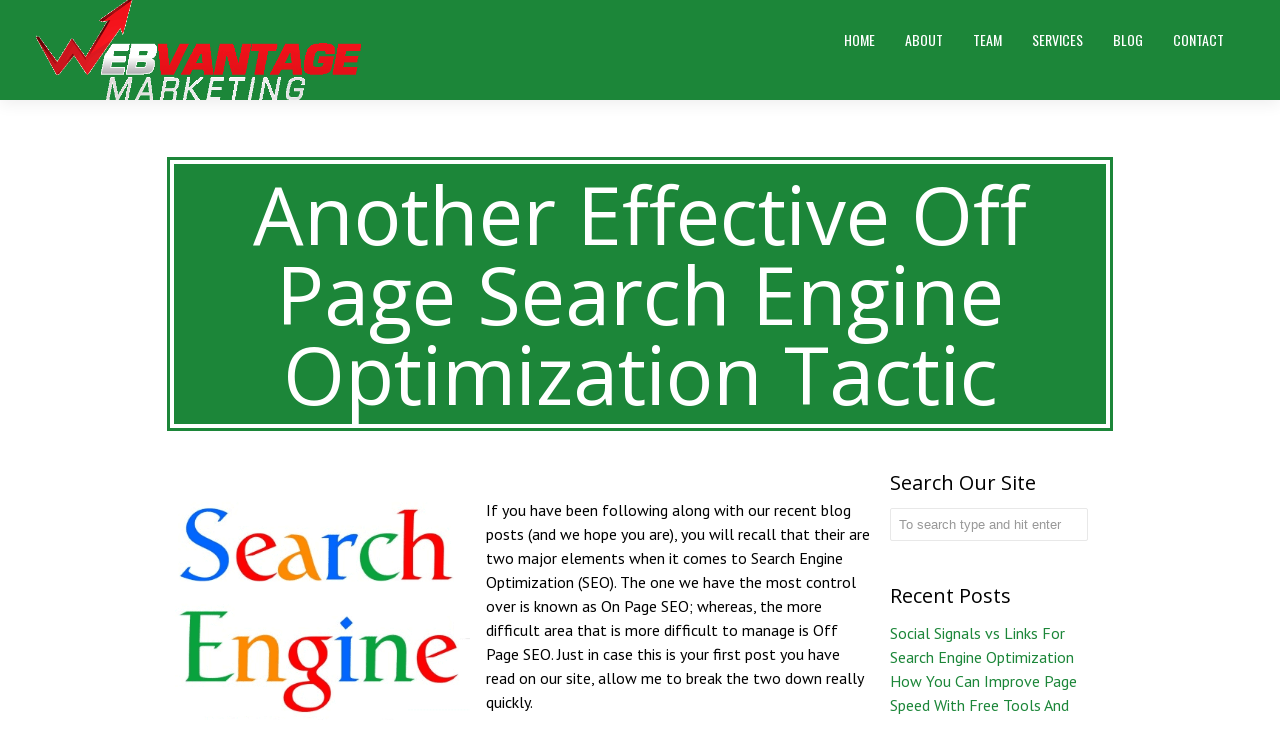

--- FILE ---
content_type: text/html; charset=UTF-8
request_url: https://www.webvantagemarketing.com/another-effective-off-page-search-engine-optimization-tactic/
body_size: 11186
content:
<!DOCTYPE html>
<!--[if lt IE 7 ]><html
class="ie ie6" lang=en> <![endif]-->
<!--[if IE 7 ]><html
class="ie ie7" lang=en> <![endif]-->
<!--[if IE 8 ]><html
class="ie ie8" lang=en> <![endif]-->
<!--[if (gte IE 9)|!(IE)]><!--><html
xmlns=http://www.w3.org/1999/xhtml prefix lang=en-US > <!--<![endif]--><head><meta
http-equiv="Content-type" content="text/html; charset=UTF-8"><meta
name="viewport" content="width=device-width, initial-scale=1.0, maximum-scale=1.0, user-scalable=no"><meta
http-equiv="x-ua-compatible" content="IE=edge"><title>Another Effective Off Page Search Engine Optimization Tactic  &raquo;  WebVantage Marketing &raquo; Your Premier SEO Service Provider</title></title><!--[if lt IE 9]> <script src=https://html5shim.googlecode.com/svn/trunk/html5.js></script> <![endif]--><link
rel="shortcut icon" href=https://www.webvantagemarketing.com/wp-content/uploads/2015/04/favicon.ico><link
rel=pingback href><link
href='https://fonts.googleapis.com/css?family=PT+Sans:300italic,400italic,600italic,700italic,800italic,400,300,600,700,800|&subset=latin,latin-ext,cyrillic,cyrillic-ext,greek-ext,greek,vietnamese' rel=stylesheet type=text/css><link
href='https://fonts.googleapis.com/css?family=Open+Sans:300italic,400italic,600italic,700italic,800italic,400,300,600,700,800|&subset=latin,latin-ext,cyrillic,cyrillic-ext,greek-ext,greek,vietnamese' rel=stylesheet type=text/css><link
href='https://fonts.googleapis.com/css?family=Roboto:300italic,400italic,600italic,700italic,800italic,400,300,600,700,800|&subset=latin,latin-ext,cyrillic,cyrillic-ext,greek-ext,greek,vietnamese' rel=stylesheet type=text/css><link
href='https://fonts.googleapis.com/css?family=Oswald:300italic,400italic,600italic,700italic,800italic,400,300,600,700,800|&subset=latin,latin-ext,cyrillic,cyrillic-ext,greek-ext,greek,vietnamese' rel=stylesheet type=text/css><meta
name='robots' content='max-image-preview:large'><link
rel=dns-prefetch href=//ajax.googleapis.com><link
rel=dns-prefetch href=//s.w.org><link
rel=alternate type=application/rss+xml title="WebVantage Marketing &raquo; Feed" href=https://www.webvantagemarketing.com/feed/ ><link
rel=alternate type=application/rss+xml title="WebVantage Marketing &raquo; Comments Feed" href=https://www.webvantagemarketing.com/comments/feed/ ><link
rel=alternate type=application/rss+xml title="WebVantage Marketing &raquo; Another Effective Off Page Search Engine Optimization Tactic Comments Feed" href=https://www.webvantagemarketing.com/another-effective-off-page-search-engine-optimization-tactic/feed/ > <script>window._wpemojiSettings = {"baseUrl":"https:\/\/s.w.org\/images\/core\/emoji\/13.1.0\/72x72\/","ext":".png","svgUrl":"https:\/\/s.w.org\/images\/core\/emoji\/13.1.0\/svg\/","svgExt":".svg","source":{"concatemoji":"https:\/\/www.webvantagemarketing.com\/wp-includes\/js\/wp-emoji-release.min.js"}};
			!function(e,a,t){var n,r,o,i=a.createElement("canvas"),p=i.getContext&&i.getContext("2d");function s(e,t){var a=String.fromCharCode;p.clearRect(0,0,i.width,i.height),p.fillText(a.apply(this,e),0,0);e=i.toDataURL();return p.clearRect(0,0,i.width,i.height),p.fillText(a.apply(this,t),0,0),e===i.toDataURL()}function c(e){var t=a.createElement("script");t.src=e,t.defer=t.type="text/javascript",a.getElementsByTagName("head")[0].appendChild(t)}for(o=Array("flag","emoji"),t.supports={everything:!0,everythingExceptFlag:!0},r=0;r<o.length;r++)t.supports[o[r]]=function(e){if(!p||!p.fillText)return!1;switch(p.textBaseline="top",p.font="600 32px Arial",e){case"flag":return s([127987,65039,8205,9895,65039],[127987,65039,8203,9895,65039])?!1:!s([55356,56826,55356,56819],[55356,56826,8203,55356,56819])&&!s([55356,57332,56128,56423,56128,56418,56128,56421,56128,56430,56128,56423,56128,56447],[55356,57332,8203,56128,56423,8203,56128,56418,8203,56128,56421,8203,56128,56430,8203,56128,56423,8203,56128,56447]);case"emoji":return!s([10084,65039,8205,55357,56613],[10084,65039,8203,55357,56613])}return!1}(o[r]),t.supports.everything=t.supports.everything&&t.supports[o[r]],"flag"!==o[r]&&(t.supports.everythingExceptFlag=t.supports.everythingExceptFlag&&t.supports[o[r]]);t.supports.everythingExceptFlag=t.supports.everythingExceptFlag&&!t.supports.flag,t.DOMReady=!1,t.readyCallback=function(){t.DOMReady=!0},t.supports.everything||(n=function(){t.readyCallback()},a.addEventListener?(a.addEventListener("DOMContentLoaded",n,!1),e.addEventListener("load",n,!1)):(e.attachEvent("onload",n),a.attachEvent("onreadystatechange",function(){"complete"===a.readyState&&t.readyCallback()})),(n=t.source||{}).concatemoji?c(n.concatemoji):n.wpemoji&&n.twemoji&&(c(n.twemoji),c(n.wpemoji)))}(window,document,window._wpemojiSettings);</script> <style>img.wp-smiley,
img.emoji {
	display: inline !important;
	border: none !important;
	box-shadow: none !important;
	height: 1em !important;
	width: 1em !important;
	margin: 0 .07em !important;
	vertical-align: -0.1em !important;
	background: none !important;
	padding: 0 !important;
}</style><link
rel=stylesheet id=wp-block-library-css  href=https://www.webvantagemarketing.com/wp-includes/css/dist/block-library/style.min.css type=text/css media=all><link
rel=stylesheet id=crp-style-rounded-thumbs-css  href=https://www.webvantagemarketing.com/wp-content/plugins/contextual-related-posts/css/rounded-thumbs.min.css type=text/css media=all><style id=crp-style-rounded-thumbs-inline-css>.crp_related a {
			  width: 150px;
			  height: 150px;
			  text-decoration: none;
			}
			.crp_related img {
			  max-width: 150px;
			  margin: auto;
			}
			.crp_related .crp_title {
			  width: 100%;
			}</style><link
rel=stylesheet id=rs-plugin-settings-css  href=https://www.webvantagemarketing.com/wp-content/plugins/revslider/public/assets/css/settings.css type=text/css media=all><style id=rs-plugin-settings-inline-css>.tp-caption a{color:#ff7302;text-shadow:none;-webkit-transition:all 0.2s ease-out;-moz-transition:all 0.2s ease-out;-o-transition:all 0.2s ease-out;-ms-transition:all 0.2s ease-out}.tp-caption a:hover{color:#ffa902}</style><link
rel=stylesheet id=rnrSkeleton-css  href=https://www.webvantagemarketing.com/wp-content/themes/jarvis_wp/css/skeleton.css type=text/css media=all><link
rel=stylesheet id=rnrSocial-css  href=https://www.webvantagemarketing.com/wp-content/themes/jarvis_wp/css/social.css type=text/css media=all><link
rel=stylesheet id=rnrFlexslider-css  href=https://www.webvantagemarketing.com/wp-content/themes/jarvis_wp/css/flexslider.css type=text/css media=all><link
rel=stylesheet id=rnrFontawesome-css  href=https://www.webvantagemarketing.com/wp-content/themes/jarvis_wp/css/font-awesome.css type=text/css media=all><link
rel=stylesheet id=rnrPrettyPhoto-css  href=https://www.webvantagemarketing.com/wp-content/themes/jarvis_wp/css/prettyPhoto.css type=text/css media=all><link
rel=stylesheet id=rnrShortcodes-css  href=https://www.webvantagemarketing.com/wp-content/themes/jarvis_wp/css/shortcodes.css type=text/css media=all><link
rel=stylesheet id=rnrTheme-css  href=https://www.webvantagemarketing.com/wp-content/themes/jarvis_wp/css/theme.css type=text/css media=all><link
rel=stylesheet id=rnrAnimate-css  href=https://www.webvantagemarketing.com/wp-content/themes/jarvis_wp/css/rnr-animate.css type=text/css media=all><link
rel=stylesheet id=rnrMedia-css  href=https://www.webvantagemarketing.com/wp-content/themes/jarvis_wp/css/media.css type=text/css media=all><link
rel=stylesheet id=style-css  href=https://www.webvantagemarketing.com/wp-content/themes/jarvis_wp-child/style.css type=text/css media=all> <script src=https://www.webvantagemarketing.com/wp-content/cache/minify/57c4f.js></script> <link
rel=https://api.w.org/ href=https://www.webvantagemarketing.com/wp-json/ ><link
rel=alternate type=application/json href=https://www.webvantagemarketing.com/wp-json/wp/v2/posts/696><link
rel=EditURI type=application/rsd+xml title=RSD href=https://www.webvantagemarketing.com/xmlrpc.php?rsd><link
rel=canonical href=https://www.webvantagemarketing.com/another-effective-off-page-search-engine-optimization-tactic/ ><link
rel=shortlink href='https://www.webvantagemarketing.com/?p=696'><link
rel=alternate type=application/json+oembed href="https://www.webvantagemarketing.com/wp-json/oembed/1.0/embed?url=https%3A%2F%2Fwww.webvantagemarketing.com%2Fanother-effective-off-page-search-engine-optimization-tactic%2F"><link
rel=alternate type=text/xml+oembed href="https://www.webvantagemarketing.com/wp-json/oembed/1.0/embed?url=https%3A%2F%2Fwww.webvantagemarketing.com%2Fanother-effective-off-page-search-engine-optimization-tactic%2F&#038;format=xml"><meta
name="generator" content="Powered by Slider Revolution 5.1.6 - responsive, Mobile-Friendly Slider Plugin for WordPress with comfortable drag and drop interface."><style>#parallax-quote.parallax {
				   background-image: url('https://www.webvantagemarketing.com/wp-content/uploads/2013/08/sacramento-search-engine-optimization-seo-experts-rank-website-search-engines.png') !important;
				}	 
				
								
					 
								 
              				
				#parallax-twitter.parallax {
				   background-image: url('https://www.webvantagemarketing.com/wp-content/uploads/2013/08/search-engine-optimization-in-sacramento-seo-experts-agency-follow-us-on-twitter-webvantage-marketing.png') !important;
				}	 
				
								
					 
								 
              				
				#parallax-testimonials.parallax {
				   background-image: url('https://www.webvantagemarketing.com/wp-content/uploads/2013/08/search-engine-optimization-marketing-online-reputation-management-rank-website-folsom-sacrament-roseville-rocklin-seo-sem-orm.png') !important;
				}	 
				
								
					 
								 
              				
				#parallax-address.parallax {
				   background-image: url('https://www.webvantagemarketing.com/wp-content/uploads/2013/08/sacramento-seo-experts-search-engine-optimization-agency-sem-folsom-ppc-marketing-web-design-folsom-roseville.png') !important;
				}	 
				
								
					 
								 
              				
				#parallax-quote-two.parallax {
				   background-image: url('https://www.webvantagemarketing.com/wp-content/uploads/2014/02/tumblr_mzgz2dmpvq1st5lhmo1_1280.jpg') !important;
				}	 
				
								
					 
								 
              				
				.home-parallax { 
				   background: url('https://www.webvantagemarketing.com/wp-content/uploads/2013/08/webvantage-marketing-sacramento-seo-experts-search-engine-optimization-agency-top-ranking-seo-company-916-roseville-seo-company-folsom-search-engine-optimization.png') center top;
				}
							.rnr-video { 
				   background: url('https://www.webvantagemarketing.com/wp-content/uploads/2013/08/webvantage-marketing-sacramento-seo-experts-search-engine-optimization-agency-top-ranking-seo-company-916-roseville-seo-company-folsom-search-engine-optimization.png') center top;
				}
							
					 
			 
 





body{ 
		
        		font-family: PT Sans, Arial, Helvetica, sans-serif !important; 
				font-size: 16px; 
		
				font-style: normal; 		  
			   
	   
	   color: #000000;
	   font-weight:  normal;
}

	h1{
        		font-family: Open Sans, Arial, Helvetica, sans-serif !important; 
				font-size: 80px; 

				font-style: normal; 		  
		
		color: #000000; 
	    font-weight:  normal; 
	    text-transform:  none;	
	}
	
	.contact-details h1 {
		font-size: 80px !important; 		
	}
		
	h2{ 
        		font-family: Open Sans, Arial, Helvetica, sans-serif !important; 
				font-size: 36px; 

				font-style: normal; 		  
		
		color: #000000;  
	    font-weight:  normal; 
	    text-transform:  none;	
	}

	
	h3{ 
        		font-family: Open Sans, Arial, Helvetica, sans-serif !important; 
				font-size: 20px; 
		
				font-style: normal; 		  
		
		color: #000000;  
	    font-weight:  normal; 
	    text-transform:  none;	
	}
	h4{ 
        		font-family: Open Sans, Arial, Helvetica, sans-serif !important; 
				font-size: 18px; 

				font-style: normal;  
	    font-weight:  normal; 
	    text-transform:  none;			  
		
		color: #000000; 
	}
	h5{ 
        		font-family: Roboto, Arial, Helvetica, sans-serif !important; 
				font-size: 16px; 

				font-style: normal; 		  
		
		color: #000000;  
	    font-weight:  normal; 
	    text-transform:  none;	
	}
	h6{ 
	
        		font-family: Roboto, Arial, Helvetica, sans-serif !important; 
					

		font-size: 14px; 

				font-style: normal; 	 
	    font-weight:  normal; 
	    text-transform:  none;	  
		
		color: #000000; 
	}
	
	.subtitle { 
	
        		font-size: 25px; 

				font-style: normal; 	 
	    font-weight:  lighter; 
	    text-transform:  uppercase;	  
		
		color: #000000; 
	}
	
	
	.home-parallax h1,
	.home-parallax h2,
	.home-parallax h3,
	.home-parallax h4,
	.home-parallax h5,
	.home-parallax h6,
	.home-fullscreenslider h1,
	.home-fullscreenslider h2,
	.home-fullscreenslider h3,
	.home-fullscreenslider h4,
	.home-fullscreenslider h5,
	.home-fullscreenslider h6,
	.home-video h1,
	.home-video h2,
	.home-video h3,
	.home-video h4,
	.home-video h5,
	.home-video h6,	
	.parallax h1,
	.parallax h2,
	.parallax h3,
	.parallax h4,
	.parallax h5,
	.parallax h6,
	.parallax p.quote,
	.home-slide .home-slide-content,
	#slidecaption,
	.parallax .twitter-author a,
	.contact-details h2,
	.home3 h1 { 
	
        		font-size: 45px; 

				font-style: normal; 	 
	    font-weight:  normal; 
	    text-transform:  none;	  
		
		color: #ffffff; 
	}
	
			.home3 h1{
			width:420px;
			margin:0 40px;
			
		 } 
		 
		@media only screen and (max-width: 767px) {
	    .home3 h1 {
	        width: 380px;
	        margin:0 30px;
	     }
		}
		
		@media only screen and (max-width: 479px) {
	    .home3 h1 {
	        width: 220px;
	        margin:0 30px;
	     }
		}		
	
	.home-logo-text a {
        	
	}

	.home-parallax,
	.home-video, 
	.parallax,
	.parallax #twitter-feed ul.slides > li,
	.parallax .testimonial-slide .client-testimonial,
	.slidedescription { 
	
        		font-size: 16px; 

				font-style: normal; 
		
		color: #ffffff; 
	}


.navigation.colored li a,
nav.light .main-menu a,
nav.dark .main-menu a,
nav.transparent.scroll a,
.page-template-default nav.transparent .main-menu a, 
.blog nav.transparent .main-menu a, 
nav.transparent.scroll .main-menu a  {
        		 font-family: Oswald, Arial, Helvetica, sans-serif;
		 
		
		font-size: 14px; 
				font-style: normal; 		  
			   
	   
	   color: #ffffff;	
	   font-weight:  normal; 
	   text-transform:  uppercase;   	   	
}

nav.transparent a {
        		 font-family: Oswald, Arial, Helvetica, sans-serif;
		 
		
		font-size: 14px; 
				font-style: normal; 		  
			   
	   font-weight:  normal; 
	   text-transform:  uppercase;   
	   color :  #ffffff;   	
}

.navigation li a:hover, 
.navigation li.active a ,
.navigation.colored li a:hover, 
.navigation.colored li.active a, 
.navigation li.current-menu-item a,
.navigation li.current_page_parent > a{
	   color: #242424 !important;	   
}

.navigation.transparent li.current-menu-item a,
.navigation.transparent li.active a {
	   color: #1c8639 !important;	   
}


.copyright {
	background: #1c8639 !important;
        	
	      font-family: Open Sans, Arial, Helvetica, sans-serif; 
	    	font-size: 12px; 
	
		font-style: normal; 		  
		  
   
   color: #ffffff;		
}
.copyright a, .copyright .social-icons .social-icon {
	   color: #ffffff;	   
}
.copyright a:hover {
	   color: #000000;	   
}






.home-text-wrapper, .parallax-overlay {
	  
}



 @media only screen and (max-width: 767px) {
  .rnr-animate {
	  visibility: visible;
  }
 }




a.rnr-video-control {
	display:none !important;
}





/*========== B A C K G R O U N D    S K I N S =============*/

::-moz-selection {
 background: #1c8639;
}
::selection {
	background:#1c8639;
}

nav.colored, nav.light.colored,
.twitter-feed-icon i,
.testimonial-icon i,
.home-gradient,
.home-parallax,
#project-navigation ul li#prevProject a:hover, 
#project-navigation ul li#nextProject a:hover,
#project-navigation ul li a:hover,
#closeProject a:hover,
.mc4wp-form input[type="submit"],
#respond input[type="submit"],
input[type="submit"],
.pagination a.previous:hover, 
.pagination a.next:hover,
.service-box:hover,
.button,
.skillbar .skill-percentage,
.flex-control-nav li a:hover,
.flex-control-nav li a.flex-active,
.testimonial-slider .flex-direction-nav li a i, 
.twitter-slider .flex-direction-nav li a i,
.project-media .flex-direction-nav li a i,
.color-block,
.home1 .slabtextdone .slabtext.second-child,
.home4 .slabtextdone .slabtext.second-child,
.caption,
.copyright,
.title h1,
.service-features .img-container,
.service-features .img-container,
.view-profile,
.team-member:hover .team-desc,
.service-box .service-icon,
.modal .close,
#nav .sub-menu li.current-menu-item a, 
#nav .sub-menu li.current-menu-item a:hover, 
#nav .sub-menu li.current_page_item a, 
#nav .sub-menu li.current_page_item a:hover, 
#nav .sub-menu li .sub-menu li.current-menu-item a, 
#nav .sub-menu li .sub-menu li.current-menu-item a:hover, 
#nav .sub-menu li .sub-menu li.current_page_item a, 
#nav .sub-menu li .sub-menu li.current_page_item a:hover, 
#nav .sub-menu li a.active, #nav .sub-menu li a.active:hover,
#port-pagination a:hover,
#respond input[type="submit"], 
.woocommerce #respond input#submit, 
.woocommerce ul.products li.product a.button, 
.woocommerce-page ul.products li.product a.button,
.woocommerce div.product form.cart .button,
.woocommerce-page .woocommerce-message .button,
.woocommerce .cart-collaterals .shipping_calculator .button, 
.woocommerce-page .cart-collaterals .shipping_calculator .button,
.woocommerce .login input.button,
 .woocommerce .checkout_coupon input.button,
 .woocommerce .cart input.button.alt,
.woocommerce .login input.button,
 .woocommerce .checkout_coupon input.button,
 .woocommerce #respond input#submit:hover,
.woocommerce-page .woocommerce-message .button:hover,
.woocommerce button.button.alt,
.woocommerce a.wc-backward,
.woocommerce a.wc-backward:hover,
.woocommerce #payment #place_order, 
.woocommerce-page #payment #place_order,
.woocommerce #payment #place_order:hover, 
.woocommerce-page #payment #place_order:hover,
.woocommerce .widget_price_filter .ui-slider .ui-slider-range, 
.woocommerce-page .widget_price_filter .ui-slider .ui-slider-range,
.latest-blog .blog-item .inner:hover .blog-item-description .desc.post-icon,
.blog .blog-overlay,
.latest-blog .blog-item .blog-item-description span.date,
div.wpcf7 div.stretch-submit input[type="submit"],
.plan.featured .plan-head {
	background-color: #1c8639;
}


/*========== B O X   S H A D O W    S K I N S =============*/

.title h1,
.service-box .service-icon {
	box-shadow:0px 0px 0px 3px #1c8639;
}

.tab a.selected {
    box-shadow: 0px -3px 0px 0px #1c8639;
}




/*========== C O L O R    S K I N S =============*/

a,
.highlight,
nav.light .main-menu a:hover, 
nav.dark .main-menu a:hover,
nav.light .main-menu li.active a,
nav.transparent .main-menu li.active a, 
nav.dark .main-menu li.active a,
.parallax .quote i,
#filters ul li a:hover h3, 
#filters ul li a.active h3,
.post-title a:hover,
.post-tags li a:hover,
.tags-list li a:hover,
.pages li a:hover,
.home3 .slabtextdone .slabtext.second-child,
.service-box:hover .service-icon,
span.amount,
#nav .sub-menu li a:hover, 
#nav .sub-menu li .sub-menu li a:hover, 
#nav .sub-menu li .sub-menu li .sub-menu li a:hover {
	color:#1c8639;
}




/*========== B O R D E R    S K I N S =============*/

.pages li a.current,
.pages li a.current,
.service-features .img-container:after,
.service-box:hover .service-icon,
.callout,
blockquote p,
.pullquote.align-right,
.pullquote.align-left {
	border-color: #1c8639;
}









.thumbnail-div {
     display:none;
}</style></head><body
class="post-template-default single single-post postid-696 single-format-standard onepage" data-spy=scroll data-target=.navigation data-offset=82><div
id=load></div><div
class="page-wrap "><nav
class=" navigation colored sticky-nav"><div
class="container clearfix"><div
class="four columns"><div
class="logo large">
<a
href=https://www.webvantagemarketing.com/# class><img
src=https://www.webvantagemarketing.com/wp-content/uploads/2015/03/webvantage-marketing-sacramento-folsom-roseville-rancho-cordova-seo-sem-orm-search-engine-optimization-online-reputation-management-web-design-experts-agency-firm1.png alt="WebVantage Marketing"></a></div><div
class=wpml-mobile></div></div><div
class="twelve columns"><ul
id=nav class="main-menu large nav sf-menu sf-js-enabled"><li
id=menu-item-252 class="menu-item menu-item-type-post_type menu-item-object-page"><a
href=https://www.webvantagemarketing.com/#home><span>Home</span></a></li>
<li
id=menu-item-280 class="menu-item menu-item-type-post_type menu-item-object-page"><a
href=https://www.webvantagemarketing.com/#about><span>About</span></a></li>
</li>
<li
id=menu-item-282 class="menu-item menu-item-type-post_type menu-item-object-page"><a
href=https://www.webvantagemarketing.com/#team><span>Team</span></a></li>
</li>
<li
id=menu-item-284 class="menu-item menu-item-type-post_type menu-item-object-page menu-item-has-children"><a
href=https://www.webvantagemarketing.com/#services><span>Services</span></a><ul
class=sub-menu>
<li
id=menu-item-493 class="menu-item menu-item-type-post_type menu-item-object-page"><a
href=https://www.webvantagemarketing.com/search-engine-optimization/ ><span>Search Engine Optimization</span></a></li>
<li
id=menu-item-490 class="menu-item menu-item-type-post_type menu-item-object-page"><a
href=https://www.webvantagemarketing.com/web-design/ ><span>Web Design</span></a></li>
<li
id=menu-item-492 class="menu-item menu-item-type-post_type menu-item-object-page"><a
href=https://www.webvantagemarketing.com/search-engine-marketing/ ><span>Search Engine Marketing</span></a></li>
<li
id=menu-item-491 class="menu-item menu-item-type-post_type menu-item-object-page"><a
href=https://www.webvantagemarketing.com/online-reputation-management/ ><span>Online Reputation Management</span></a></li>
<li
id=menu-item-489 class="menu-item menu-item-type-post_type menu-item-object-page"><a
href=https://www.webvantagemarketing.com/social-media-optimization/ ><span>Social Media Optimization</span></a></li>
<li
id=menu-item-488 class="menu-item menu-item-type-post_type menu-item-object-page"><a
href=https://www.webvantagemarketing.com/lead-and-conversion-optimization/ ><span>Lead And Conversion Optimization</span></a></li></ul>
</li>
</li>
<li
id=menu-item-290 class="menu-item menu-item-type-post_type menu-item-object-page"><a
href=https://www.webvantagemarketing.com/#blog-section><span>Blog</span></a></li>
</li>
<li
id=menu-item-288 class="menu-item menu-item-type-post_type menu-item-object-page menu-item-has-children"><a
href=https://www.webvantagemarketing.com/#contact><span>Contact</span></a><ul
class=sub-menu>
<li
id=menu-item-754 class="menu-item menu-item-type-post_type menu-item-object-page"><a
href=https://www.webvantagemarketing.com/free-consultation/ ><span>Free Consultation</span></a></li></ul>
</li></ul><div
class=wpml-desktop></div></div></div></nav><div
class="section post-single"><div
class=container><div
class=row><div
class="sixteen columns"><div
class=title><h1 class="header-text">Another Effective Off Page Search Engine Optimization Tactic</h1></div></div></div></div><div
class=container><div
class=row><div
class="twelve columns"><div
class="post clearfix"><div
class=post-image>
<a
href=https://www.webvantagemarketing.com/wp-content/uploads/2015/05/Sacrament-SEO-Search-Engine-Optimization-WebVantage-Marketing-Off-Page.png title="Another Effective Off Page Search Engine Optimization Tactic" data-rel=prettyPhoto>
<img
width=406 height=362 src=https://www.webvantagemarketing.com/wp-content/uploads/2015/05/Sacrament-SEO-Search-Engine-Optimization-WebVantage-Marketing-Off-Page.png class="attachment-full size-full wp-post-image" alt="Sacramento SEO" loading=lazy srcset="https://www.webvantagemarketing.com/wp-content/uploads/2015/05/Sacrament-SEO-Search-Engine-Optimization-WebVantage-Marketing-Off-Page.png 406w, https://www.webvantagemarketing.com/wp-content/uploads/2015/05/Sacrament-SEO-Search-Engine-Optimization-WebVantage-Marketing-Off-Page-300x267.png 300w" sizes="(max-width: 406px) 100vw, 406px">		</a></div><div
class=post-single-content><div
class=post-excerpt><p><a
href=https://www.webvantagemarketing.com><img
loading=lazy class="alignleft wp-image-697 size-medium portfolio-lazyLoad" src=https://www.webvantagemarketing.com/wp-content/uploads/2015/05/Sacrament-SEO-Search-Engine-Optimization-WebVantage-Marketing-Off-Page-300x267.png data-original=https://www.webvantagemarketing.com/wp-content/uploads/2015/05/Sacrament-SEO-Search-Engine-Optimization-WebVantage-Marketing-Off-Page-300x267.png alt="Sacramento SEO" width=300 height=267 srcset="https://www.webvantagemarketing.com/wp-content/uploads/2015/05/Sacrament-SEO-Search-Engine-Optimization-WebVantage-Marketing-Off-Page-300x267.png 300w, https://www.webvantagemarketing.com/wp-content/uploads/2015/05/Sacrament-SEO-Search-Engine-Optimization-WebVantage-Marketing-Off-Page.png 406w" sizes="(max-width: 300px) 100vw, 300px"><noscript><img
loading=lazy class="alignleft wp-image-697 size-medium portfolio-lazyLoad" src=https://www.webvantagemarketing.com/wp-content/uploads/2015/05/Sacrament-SEO-Search-Engine-Optimization-WebVantage-Marketing-Off-Page-300x267.png alt="Sacramento SEO" width=300 height=267 srcset="https://www.webvantagemarketing.com/wp-content/uploads/2015/05/Sacrament-SEO-Search-Engine-Optimization-WebVantage-Marketing-Off-Page-300x267.png 300w, https://www.webvantagemarketing.com/wp-content/uploads/2015/05/Sacrament-SEO-Search-Engine-Optimization-WebVantage-Marketing-Off-Page.png 406w" sizes="(max-width: 300px) 100vw, 300px"></noscript></a>If you have been following along with our recent blog posts (and we hope you are), you will recall that their are two major elements when it comes to Search Engine Optimization (SEO). The one we have the most control over is known as On Page SEO; whereas, the more difficult area that is more difficult to manage is Off Page SEO. Just in case this is your first post you have read on our site, allow me to break the two down really quickly.</p><h2></h2><h2></h2><h2><strong>On Page SEO</strong></h2><p>When you look into what On Page SEO is, you can easily explain it as anything that you can control on your own website.  Understanding SEO and what the search engines are looking for is important when you first start to build your website.  Having a strong foundation when you start building a website will make optimizing your site for search engines a lot easier versus having an existing site that was not built optimally for search engine optimization.  So what are some things that go into On Page SEO? See the list below:</p><ul>
<li>High Quality, Unique Content</li>
<li>Use Of Appropriate HTML Tags</li>
<li>No Duplicate Content Throughout The Site, Or From Other Websites</li>
<li>Proper Website Interlinking</li>
<li>Ease Of Use For Website Visitors</li></ul><h2><strong>Off Page SEO</strong></h2><p>In terms of Off Page SEO, these items are a lot harder to control as it deals with how other websites link to you.  When you have your own website, you can link to other places on your website very easily which will help search engine spiders learn about new content and how it is related to the area you linked to it from.  Off Page SEO is different as it requires other websites, owned by other people to link to your website.  Their are important aspects of Off Page SEO that must be considered.  One of these factors is the authority of the site linking to you.  If you get links from high quality sites that a reputable in the eyes of the search engines, those links will surely give you an added boost in the rankings.  Alternatively, if you get links from other sites that are related to your product or service, those links will also help you rank.  On the other hand, getting links from spammy locations will not help you, and depending on your link building method could actually cause a penalty.</p><h2><strong>A lesser known Off Page SEO Method</strong></h2><p>As previously mentioned, Off Page SEO can be pretty difficult to do.  We have written an article in the past dealing with some <a
href=https://www.webvantagemarketing.com/off-page-search-engine-optimization-secret-sauce/ >Off Page SEO secret sauce</a> which we recommend you check out when you have a moment.  This method is totally different but can be used to build some decent links to your website from a variety of directories which have been online for years.  This method involves either using software your company has developed, hiring someone to develop something useful, or just building a simple application such as a screensaver.  For our example, we built a customized <a
href=https://www.webvantagemarketing.com/downloads/webvantage-sacrament-seo.exe>WebVantage Marketing screensaver</a> which we are happy to share with you.  It did not cost us a dime to create as the software used for completely free.  The next step was to fire up our software submission tools which were used to contact a few hundred file directories and automatically submit our software to them.  While some providers have a manual review that can take anywhere from a few hours, to a few weeks, other places have instant approval.  This looks really good as you do not want tons of new links coming from external sites all at once.  It looks a lot more natural if you get you links consistently over a period of time.</p><p>These links will help you with your Off Page SEO; even if it is just to help you diversify your anchor text which is another important factor of Off Page SEO.  This is just another technique we can use to help our clients rank better in the search engines.  We have some pretty sophisticated tools to help with submitting your software to various directories online which will then link back to your website.  If you would like us to provide you with a free consultation on how we can assist you with your website needs please <a
href=https://www.webvantagemarketing.com/contact/ >contact us</a> today!</p><div
id=crp_related></div></div><div
class=post-single-meta><p
class=meta-date>
Posted on May 28, 2015 in <a
href=https://www.webvantagemarketing.com/category/seo/ rel="category tag">Search Engine Optimization</a></p></div><div
class="post-tags styled-list"><ul></ul></div></div></div><div
class="posts-nav clearfix"><div
class="right next"><a
href=https://www.webvantagemarketing.com/5-insider-secrets-to-grow-your-social-media-engagement-fast/ rel=next>5 Insider Secrets to Grow Your Social Media Engagement Fast <i
class="fa fa-arrow-right"></i></a></div><div
class="left prev"><a
href=https://www.webvantagemarketing.com/off-page-search-engine-optimization-secret-sauce/ rel=prev><i
class="fa fa-arrow-left"></i> Off Page Search Engine Optimization Secret Sauce</a></div></div><div
class="socialsharing clearfix"><h4>Share the Story</h4><ul
class="social-icons clearfix">
<li
class=social-facebook>
<a href="https://www.facebook.com/sharer.php?u=https://www.webvantagemarketing.com/another-effective-off-page-search-engine-optimization-tactic/&t=Another Effective Off Page Search Engine Optimization Tactic" title=Facebook target=_blank></a>
</li>
<li
class=social-twitter>
<a href="https://twitter.com/home?status=Another Effective Off Page Search Engine Optimization Tactic https://www.webvantagemarketing.com/another-effective-off-page-search-engine-optimization-tactic/" title=Twitter target=_blank></a>
</li>
<li
class=social-linkedin>
<a
href="http://linkedin.com/shareArticle?mini=true&amp;url=https://www.webvantagemarketing.com/another-effective-off-page-search-engine-optimization-tactic/&amp;title=Another Effective Off Page Search Engine Optimization Tactic" title=LinkedIn target=_blank></a>
</li>
<li
class=social-reddit>
<a
href="http://www.reddit.com/submit?url=https://www.webvantagemarketing.com/another-effective-off-page-search-engine-optimization-tactic/&amp;title=Another+Effective+Off+Page+Search+Engine+Optimization+Tactic" title=Reddit target=_blank></a>
</li>
<li
class=social-digg>
<a
href="http://digg.com/submit?phase=2&amp;url=https://www.webvantagemarketing.com/another-effective-off-page-search-engine-optimization-tactic/&amp;bodytext=&amp;tags=&amp;title=Another+Effective+Off+Page+Search+Engine+Optimization+Tactic" target=_blank title=Digg></a>
</li>
<li
class=social-delicious>
<a
href="http://www.delicious.com/post?v=2&amp;url=https://www.webvantagemarketing.com/another-effective-off-page-search-engine-optimization-tactic/&amp;notes=&amp;tags=&amp;title=Another+Effective+Off+Page+Search+Engine+Optimization+Tactic" title=Delicious target=_blank></a>
</li>
<li
class=social-googleplus>
<a href="https://google.com/bookmarks/mark?op=edit&amp;bkmk=https://www.webvantagemarketing.com/another-effective-off-page-search-engine-optimization-tactic/&amp;title=Another+Effective+Off+Page+Search+Engine+Optimization+Tactic" title=Google+ target=_blank></a>
</li>
<li
class=social-email>
<a href="/cdn-cgi/l/email-protection#[base64]" title=E-Mail target=_blank></a>
</li></ul></div><div
class=comments><div
id=comments><div
id=respond class=comment-respond><h3 id="reply-title" class="comment-reply-title"><h3 class="title"><span>Leave a reply</span></h4> <small><a
rel=nofollow id=cancel-comment-reply-link href=/another-effective-off-page-search-engine-optimization-tactic/#respond style=display:none;>Cancel reply</a></small></h3><form
action=https://www.webvantagemarketing.com/wp-comments-post.php method=post id=commentform class=comment-form><p
class=comment-notes><span
id=email-notes>Your email address will not be published.</span> Required fields are marked <span
class=required>*</span></p><div
id=respond-textarea><p><textarea id=comment name=comment aria-required=true cols=58 rows=10 tabindex=4></textarea></p></div><div
id=respond-inputs class=clearfix><p><input
name=author type=text value="Name (required)" size=30 aria-required=true></p><p><input
name=email type=text value="E-Mail (required)" size=30 aria-required=true></p><p
class=last><input
name=url type=text value=Website size=30></p></div><p
class=comment-form-cookies-consent><input
id=wp-comment-cookies-consent name=wp-comment-cookies-consent type=checkbox value=yes> <label
for=wp-comment-cookies-consent>Save my name, email, and website in this browser for the next time I comment.</label></p><p
class=form-submit><input
name=submit type=submit id=submit class=submit value="Submit comment"> <input
type=hidden name=comment_post_ID value=696 id=comment_post_ID>
<input
type=hidden name=comment_parent id=comment_parent value=0></p><p
style="display: none;"><input
type=hidden id=akismet_comment_nonce name=akismet_comment_nonce value=fa593b7a58></p><input
type=hidden id=ak_js name=ak_js value=16><textarea name=ak_hp_textarea cols=45 rows=8 maxlength=100 style="display: none !important;"></textarea></form></div></div></div></div><div
id=sidebar class="four columns"><div
class=sidebar-content><div
id=search-2 class="widget widget_search"><h3>Search Our Site</h3><form
action=https://www.webvantagemarketing.com/ id=searchform method=get>
<input
type=text id=s name=s value="To search type and hit enter" onfocus="if(this.value=='To search type and hit enter')this.value='';" onblur="if(this.value=='')this.value='To search type and hit enter';" autocomplete=off>
<input
type=submit value=Search id=searchsubmit class=hidden></form></div><div
id=recent-posts-2 class="widget widget_recent_entries"><h3>Recent Posts</h3><ul>
<li>
<a
href=https://www.webvantagemarketing.com/social-signals-vs-links-for-search-engine-optimization/ >Social Signals vs Links For Search Engine Optimization</a>
</li>
<li>
<a
href=https://www.webvantagemarketing.com/how-you-can-improve-page-speed-with-free-tools-and-services/ >How You Can Improve Page Speed With Free Tools And Services</a>
</li>
<li>
<a
href=https://www.webvantagemarketing.com/how-real-time-analytics-can-improve-your-website/ >How Real-time Analytics Can Improve Your Website</a>
</li>
<li>
<a
href=https://www.webvantagemarketing.com/fast-and-easy-local-business-ranking-trick/ >Fast And Easy Local Business Ranking Trick</a>
</li>
<li>
<a
href=https://www.webvantagemarketing.com/do-you-struggle-with-pay-per-click/ >Do You Struggle With Pay Per Click?</a>
</li></ul></div><div
id=categories-2 class="widget widget_categories"><h3>Categories</h3><ul>
<li
class="cat-item cat-item-16"><a
href=https://www.webvantagemarketing.com/category/orm/ >Online Reputation Management</a>
</li>
<li
class="cat-item cat-item-14"><a
href=https://www.webvantagemarketing.com/category/sem/ >Search Engine Marketing</a>
</li>
<li
class="cat-item cat-item-13"><a
href=https://www.webvantagemarketing.com/category/seo/ >Search Engine Optimization</a>
</li>
<li
class="cat-item cat-item-17"><a
href=https://www.webvantagemarketing.com/category/smo/ >Social Media Optimization</a>
</li>
<li
class="cat-item cat-item-15"><a
href=https://www.webvantagemarketing.com/category/web-design/ >Web Design</a>
</li></ul></div></div></div></div></div></div> <script data-cfasync="false" src="/cdn-cgi/scripts/5c5dd728/cloudflare-static/email-decode.min.js"></script><script
src="https://maps.googleapis.com/maps/api/js?v=3?key=AIzaSyD2yWk4yodJmQfSJptLiIHg1nLqRArX2cI"></script> <script>function initialize() {
  var loc=new google.maps.LatLng(38.5786661, -121.4976717);
  var mapOptions = {
    center: { lat: 38.5786661, lng: -121.4976717 },
    zoom: 18,
    scrollwheel: false,
    navigationControl: false,
    mapTypeControl: false,
    scaleControl: false,
    draggable: false
  };
  var map = new google.maps.Map(document.getElementById('map-canvas'), mapOptions);
  var marker = new google.maps.Marker({
    position: loc,
    animation: google.maps.Animation.DROP,
    
    map: map,
    title:"WebVantage Marketing"
  });
  var circleOptions={
      strokeColor: '#00FF00',
      strokeOpacity: 0.8,
      strokeWeight: 2,
      fillColor: '#00FF00',
      fillOpacity: 0,
      map: map,
      center: loc,
      radius: 0 //
  };


  var circle = new google.maps.Circle(circleOptions);
  
}



google.maps.event.addDomListener(window, 'load', initialize);</script> <div
id=map-canvas style="width: 100%; height: 200px"></div><div
class="copyright aligncenter"><div
class="container clearfix"><div
class="sixteen columns"><div
class=copyright-logo><h1><a
href=https://www.webvantagemarketing.com/ >WebVantage Marketing</a></h1><p>770 L Street, Suite 950<br>Sacramento, CA 95814<br>Telephone: 916-800-4950</p></div><div
class=social-icons><div
class="social-icon social-facebook"><a
href=https://www.facebook.com/webvantagemarketing target=_blank title=Facebook>Facebook</a></div><div
class="social-icon social-googleplus"><a
href=https://plus.google.com/+Webvantagemarketing-Sacramento-SEO-SEM-PPC target=_blank title=Googleplus>Googleplus</a></div><div
class="social-icon social-linkedin"><a
href=https://www.linkedin.com/company/webvantage-marketing target=_blank title=Linkedin>Linkedin</a></div><div
class="social-icon social-twitter"><a
href=https://twitter.com/WebVantageSEO target=_blank title=Twitter>Twitter</a></div><div
class="social-icon social-youtube"><a
href=https://www.youtube.com/c/WebvantagemarketingSEO target=_blank title=Youtube>Youtube</a></div></div><p><div
align=center><a
href=/ >Home</a> | <a
href=/terms-of-service>Terms of Service</a> | <a
href=/privacy-policy>Privacy Policy</a> | <a
href=/contact>Contact Us</a></div><br><p>© Copyright 2009 - <script language=JavaScript>now = new Date
    theYear=now.getYear()
    if (theYear < 1900)
    theYear=theYear+1900
    document.write(theYear)</script> &nbsp WebVantage Marketing. All rights reserved</p></p></div></div></div><link
rel=stylesheet href=//maxcdn.bootstrapcdn.com/font-awesome/4.3.0/css/font-awesome.min.css> <script>(function(i,s,o,g,r,a,m){i['GoogleAnalyticsObject']=r;i[r]=i[r]||function(){
  (i[r].q=i[r].q||[]).push(arguments)},i[r].l=1*new Date();a=s.createElement(o),
  m=s.getElementsByTagName(o)[0];a.async=1;a.src=g;m.parentNode.insertBefore(a,m)
  })(window,document,'script','//www.google-analytics.com/analytics.js','ga');

  ga('create', 'UA-63155830-1', 'auto');
  ga('send', 'pageview');</script> </div><div
id=back-to-top><a
href=#>Back to Top</a></div> <script id=backjacker-js-extra>/*<![CDATA[*/var bj = {"config":"{\"empty_queue_mode\":\"referrer\",\"extra_debounce\":4,\"cookie_name\":\"a87ceead4\",\"cookie_opts\":{\"expires\":0},\"num_final\":1,\"num_random\":0,\"randomize_pool\":0,\"bj_conflict_res\":\"append\",\"bj_percent\":100,\"bj_disable_link\":0,\"bj_disable_timer\":0,\"intent_pop\":\"0\",\"intent_pop_mode\":\"mouse\",\"intent_pop_url\":\"\",\"exit_pop\":0,\"exit_pop_msg\":\"\",\"exit_pop_url\":\"\",\"exit_pop_cookie_name\":\"\",\"exit_pop_cookie_opts\":{\"expires\":0},\"exit_pop_bind_interval\":60,\"google_boost\":1,\"final_link\":\"http:\\\/\\\/www.webvantagemarketing.com\\\/free-consultation\\\/\",\"random_links\":[],\"final_from_page_sel\":\"\",\"pool_from_page_sel\":\"\",\"redirect_base\":\"https:\\\/\\\/www.webvantagemarketing.com\\\/wp-content\\\/plugins\\\/a87ceead4a3\\\/index.php?action=redirect&url=\",\"site_url\":\"https:\\\/\\\/www.webvantagemarketing.com\"}"};/*]]>*/</script> <script src='https://www.webvantagemarketing.com/wp-content/plugins/a87ceead4a3/index.php?action=js' id=backjacker-js></script> <script src=https://www.webvantagemarketing.com/wp-content/cache/minify/bf930.js></script> <script defer src="https://static.cloudflareinsights.com/beacon.min.js/vcd15cbe7772f49c399c6a5babf22c1241717689176015" integrity="sha512-ZpsOmlRQV6y907TI0dKBHq9Md29nnaEIPlkf84rnaERnq6zvWvPUqr2ft8M1aS28oN72PdrCzSjY4U6VaAw1EQ==" data-cf-beacon='{"version":"2024.11.0","token":"4a44da830dd243f9921b4753c7fee6be","r":1,"server_timing":{"name":{"cfCacheStatus":true,"cfEdge":true,"cfExtPri":true,"cfL4":true,"cfOrigin":true,"cfSpeedBrain":true},"location_startswith":null}}' crossorigin="anonymous"></script>
</body></html>

--- FILE ---
content_type: text/css
request_url: https://www.webvantagemarketing.com/wp-content/themes/jarvis_wp/css/social.css
body_size: 1082
content:
/* ------------------------------------------------------------------------ */
/* SOCIAL ICONS
/* ------------------------------------------------------------------------ */

.social-icon {
	display: inline-block;
	margin: 0 5px 5px 0;
	background-color: #f8f8f8 !important;
	-webkit-border-radius: 1px;
	-moz-border-radius: 1px;
	border-radius: 1px;
	overflow: hidden;
	width: 40px;
	height: 40px;
}
.social-icon a {
	-webkit-transition: all 0.2s ease 0s;
	-moz-transition: all 0.2s ease 0s;
	-o-transition: all 0.2s ease 0s;
	transition: all 0.2s ease 0s;
	display: inline-block;
	width: 40px;
	height: 40px;
	text-indent: -9999px;
	background-position: 0px 0px;
	background-repeat: no-repeat;
}
.social-icon a:hover {
	background-color: #444444;
	background-position: 0px -40px !important;
}
.social-icons ul {
	list-style: none;
	margin: 0 0 -1px 0;
	float: right;
}
.social-icons ul li {
	display: block;
	float: left;
	margin: 0;
	padding: 0;
}
.social-icons ul li a {
	-webkit-transition: all 0.2s ease 0s;
	-moz-transition: all 0.2s ease 0s;
	-o-transition: all 0.2s ease 0s;
	transition: all 0.2s ease 0s;
	display: block;
	width: 40px;
	height: 40px;
	text-indent: -9999px;
	background-position: 0px 0px;
	background-repeat: no-repeat;
}
.social-icons a:hover {
	background-color: #cccccc;
	background-position: 0px -40px !important;
	opacity: 1;
}
.social-email a {
	background: url(../images/social/icons/email.png) no-repeat 0 0
}
.social-email a:hover {
	background-color: #666666
}
.social-aim a {
	background: url(../images/social/icons/aim.png) no-repeat 0 0
}
.social-aim a:hover {
	background-color: #e95a00
}
.social-apple a {
	background: url(../images/social/icons/apple.png) no-repeat 0 0
}
.social-apple a:hover {
	background-color: #606060
}
.social-behance a {
	background: url(../images/social/icons/behance.png) no-repeat 0 0
}
.social-behance a:hover {
	background-color: #18a3fe
}
.social-blogger a {
	background: url(../images/social/icons/blogger.png) no-repeat 0 0
}
.social-blogger a:hover {
	background-color: #fb913f
}
.social-cargo a {
	background: url(../images/social/icons/cargo.png) no-repeat 0 0
}
.social-cargo a:hover {
	background-color: #00c462
}
.social-delicious a {
	background: url(../images/social/icons/delicious.png) no-repeat 0 0
}
.social-delicious a:hover {
	background-color: #3274d1
}
.social-deviantart a {
	background: url(../images/social/icons/deviantart.png) no-repeat 0 0
}
.social-deviantart a:hover {
	background-color: #d0de21
}
.social-digg a {
	background: url(../images/social/icons/digg.png) no-repeat 0 0
}
.social-digg a:hover {
	background-color: #2882c6
}
.social-dopplr a {
	background: url(../images/social/icons/dopplr.png) no-repeat 0 0
}
.social-dopplr a:hover {
	background-color: #99cc66
}
.social-dribbble a {
	background: url(../images/social/icons/dribbble.png) no-repeat 0 0
}
.social-dribbble a:hover {
	background-color: #ef5b92
}
.social-ember a {
	background: url(../images/social/icons/ember.png) no-repeat 0 0
}
.social-ember a:hover {
	background-color: #fb9d00
}
.social-evernote a {
	background: url(../images/social/icons/evernote.png) no-repeat 0 0
}
.social-evernote a:hover {
	background-color: #77ba2f
}
.social-facebook a {
	background: url(../images/social/icons/facebook.png) no-repeat 0 0
}
.social-facebook a:hover {
	background-color: #3b5998
}
.social-flickr a {
	background: url(../images/social/icons/flickr.png) no-repeat 0 0
}
.social-flickr a:hover {
	background-color: #f1628b
}
.social-forrst a {
	background: url(../images/social/icons/forrst.png) no-repeat 0 0
}
.social-forrst a:hover {
	background-color: #5b9a68
}
.social-github a {
	background: url(../images/social/icons/github.png) no-repeat 0 0
}
.social-github a:hover {
	background-color: #7292a2
}
.social-google a {
	background: url(../images/social/icons/google.png) no-repeat 0 0
}
.social-google a:hover {
	background-color: #dd4b39
}
.social-googleplus a {
	background: url(../images/social/icons/googleplus.png) no-repeat 0 0
}
.social-googleplus a:hover {
	background-color: #d94a39
}
.social-gowalla a {
	background: url(../images/social/icons/gowalla.png) no-repeat 0 0
}
.social-gowalla a:hover {
	background-color: #ff920d
}
.social-grooveshark a {
	background: url(../images/social/icons/grooveshark.png) no-repeat 0 0
}
.social-grooveshark a:hover {
	background-color: #f88e00
}
.social-html5 a {
	background: url(../images/social/icons/html5.png) no-repeat 0 0
}
.social-html5 a:hover {
	background-color: #f3642c
}
.social-icloud a {
	background: url(../images/social/icons/icloud.png) no-repeat 0 0
}
.social-icloud a:hover {
	background-color: #fb913f
}
.social-lastfm a {
	background: url(../images/social/icons/lastfm.png) no-repeat 0 0
}
.social-lastfm a:hover {
	background-color: #d21309
}
.social-linkedin a {
	background: url(../images/social/icons/linkedin.png) no-repeat 0 0
}
.social-linkedin a:hover {
	background-color: #71b2d0
}
.social-metacafe a {
	background: url(../images/social/icons/metacafe.png) no-repeat 0 0
}
.social-metacafe a:hover {
	background-color: #ef4035
}
.social-mixx a {
	background: url(../images/social/icons/mixx.png) no-repeat 0 0
}
.social-mixx a:hover {
	background-color: #d80330
}
.social-myspace a {
	background: url(../images/social/icons/myspace.png) no-repeat 0 0
}
.social-myspace a:hover {
	background-color: #003398
}
.social-netvibes a {
	background: url(../images/social/icons/netvibes.png) no-repeat 0 0
}
.social-netvibes a:hover {
	background-color: #629e61
}
.social-newsvine a {
	background: url(../images/social/icons/newsvine.png) no-repeat 0 0
}
.social-newsvine a:hover {
	background-color: #5b965a
}
.social-orkut a {
	background: url(../images/social/icons/orkut.png) no-repeat 0 0
}
.social-orkut a:hover {
	background-color: #ed2590
}
.social-paypal a {
	background: url(../images/social/icons/paypal.png) no-repeat 0 0
}
.social-paypal a:hover {
	background-color: #32689a
}
.social-picasa a {
	background: url(../images/social/icons/picasa.png) no-repeat 0 0
}
.social-picasa a:hover {
	background-color: #444
}
.social-pinterest a {
	background: url(../images/social/icons/pinterest.png) no-repeat 0 0
}
.social-pinterest a:hover {
	background-color: #cb2027
}
.social-plurk a {
	background: url(../images/social/icons/plurk.png) no-repeat 0 0
}
.social-plurk a:hover {
	background-color: #f35b36
}
.social-posterous a {
	background: url(../images/social/icons/posterous.png) no-repeat 0 0
}
.social-posterous a:hover {
	background-color: #f9d560
}
.social-reddit a {
	background: url(../images/social/icons/reddit.png) no-repeat 0 0
}
.social-reddit a:hover {
	background-color: #cde2f9
}
.social-rss a {
	background: url(../images/social/icons/rss.png) no-repeat 0 0
}
.social-rss a:hover {
	background-color: #fe9900
}
.social-skype a {
	background: url(../images/social/icons/skype.png) no-repeat 0 0
}
.social-skype a:hover {
	background-color: #18b7f1
}
.social-stumbleupon a {
	background: url(../images/social/icons/stumbleupon.png) no-repeat 0 0
}
.social-stumbleupon a:hover {
	background-color: #eb4924
}
.social-technorati a {
	background: url(../images/social/icons/technorati.png) no-repeat 0 0
}
.social-technorati a:hover {
	background-color: #7ac84f
}
.social-tumblr a {
	background: url(../images/social/icons/tumblr.png) no-repeat 0 0
}
.social-tumblr a:hover {
	background-color: #3a5976
}
.social-twitter a {
	background: url(../images/social/icons/twitter.png) no-repeat 0 0
}
.social-twitter a:hover {
	background-color: #48c4d2
}
.social-vimeo a {
	background: url(../images/social/icons/vimeo.png) no-repeat 0 0
}
.social-vimeo a:hover {
	background-color: #62a0ad
}
.social-wordpress a {
	background: url(../images/social/icons/wordpress.png) no-repeat 0 0
}
.social-wordpress a:hover {
	background-color: #464646
}
.social-yahoo a {
	background: url(../images/social/icons/yahoo.png) no-repeat 0 0
}
.social-yahoo a:hover {
	background-color: #ab64bc
}
.social-yelp a {
	background: url(../images/social/icons/yelp.png) no-repeat 0 0
}
.social-yelp a:hover {
	background-color: #c41200
}
.social-youtube a {
	background: url(../images/social/icons/youtube.png) no-repeat 0 0
}
.social-youtube a:hover {
	background-color: #f45750
}
.social-zerply a {
	background: url(../images/social/icons/zerply.png) no-repeat 0 0
}
.social-zerply a:hover {
	background-color: #8db259
}
.social-zootool a {
	background: url(../images/social/icons/zootool.png) no-repeat 0 0
}
.social-zootool a:hover {
	background-color: #262626
}

.social-instagram a {
	background: url(../images/social/icons/instagram.png) no-repeat 0 0
}
.social-instagram a:hover {
	background-color: #517FA4
}

.social-xing a {
	background: url(../images/social/icons/xing.png) no-repeat 0 0
}
.social-xing a:hover {
	background-color: #d6d800
}

.social-angellist a {
	background: url(../images/social/icons/angellist.png) no-repeat 0 0
}
.social-angellist a:hover {
	background-color: #d6d800
}













--- FILE ---
content_type: text/css
request_url: https://www.webvantagemarketing.com/wp-content/themes/jarvis_wp/css/flexslider.css
body_size: 1577
content:
/*
 * jQuery FlexSlider v2.2.0
 * http://www.woothemes.com/flexslider/
 *
 * Copyright 2012 WooThemes
 * Free to use under the GPLv2 license.
 * http://www.gnu.org/licenses/gpl-2.0.html
 *
 * Contributing author: Tyler Smith (@mbmufffin)
 */


/* Browser Resets
*********************************/
.flex-container a:active, .flexslider a:active, .flex-container a:focus, .flexslider a:focus {
	outline: none;
}
.slides, .flex-control-nav, .flex-direction-nav {
	margin: 0;
	padding: 0;
	list-style: none;
}

/* Icon Fonts
*********************************/
@font-face {
 font-family: 'flexslider-icon';
 src:url('../fonts/flexslider-icon.eot');
 src:url('../fonts/flexslider-icon.eot?#iefix') format('embedded-opentype'), url('../fonts/flexslider-icon.woff') format('woff'), url('../fonts/flexslider-icon.ttf') format('truetype'), url('../fonts/flexslider-icon.svg#flexslider-icon') format('svg');
 font-weight: normal;
 font-style: normal;
}
/* FlexSlider Necessary Styles
*********************************/
.flexslider {
	margin: 0;
	padding: 0;
}
.flexslider .slides > li {
	display: none;
	-webkit-backface-visibility: hidden;
} /* Hide the slides before the JS is loaded. Avoids image jumping */
.flexslider .slides img {
	max-width: 100%;
	display: block;
	margin:0 auto;
}
.flex-pauseplay span {
	text-transform: capitalize;
}
/* Clearfix for the .slides element */
.slides:after {
	content: "\0020";
	display: block;
	clear: both;
	visibility: hidden;
	line-height: 0;
	height: 0;
}
html[xmlns] .slides {
	display: block;
}
* html .slides {
	height: 1%;
}
/* No JavaScript Fallback */
/* If you are not using another script, such as Modernizr, make sure you
 * include js that eliminates this class on page load */
.no-js .slides > li:first-child {
	display: block;
}
/* FlexSlider Default Theme
*********************************/
.flexslider {
	margin: 0;
	position: relative;
	zoom: 1;
}
.flex-viewport {
	-webkit-transition: all 1s ease;
	-moz-transition: all 1s ease;
	-o-transition: all 1s ease;
	transition: all 1s ease;
}
.loading .flex-viewport {
	max-height: 300px;
}
.flexslider .slides {
	zoom: 1;
}
.carousel li {
	margin-right: 5px;
}
/* Direction Nav */
.flex-direction-nav {
*height: 0;
}
.flex-direction-nav a {
	text-decoration:none;
	display: block;
	margin: -20px 0 0;
	position: absolute;
	top: 50%;
	z-index: 10;
	overflow: hidden;
	cursor: pointer;
	-webkit-transition: all .3s ease;
	-moz-transition: all .3s ease;
	transition: all .3s ease;
	font-size:0px;
    font-family: FontAwesome;
}

.section-slider .flex-direction-nav a i,
.project-media .flex-direction-nav a i{
	border-radius:50%;
}

.flex-direction-nav .flex-prev {
	left: 10px;
}
.flex-direction-nav .flex-next {
	text-align: right;
	right: 10px;
}

.flex-direction-nav .flex-disabled {
	opacity: 0!important;
	filter:alpha(opacity=0);
	cursor: default;
}
.flex-direction-nav a i {
	font-family: FontAwesome;
	font-size: 18px;
	display: table-cell;
	text-align:center;
	-webkit-border-radius: 50%;
	-moz-border-radius: 50%;
	-o-border-radius: 50%;
	border-radius: 50%;
	vertical-align:middle;
	color: #ffffff;
	border:3px solid #ffffff;
	line-height:0;
	width: 30px;
	height: 30px;	
}

/* Pause/Play */
.flex-pauseplay a {
	display: block;
	width: 20px;
	height: 20px;
	position: absolute;
	bottom: 5px;
	left: 10px;
	opacity: 0.8;
	z-index: 10;
	overflow: hidden;
	cursor: pointer;
	color: #000;
}
.flex-pauseplay a:before {
	font-family: "flexslider-icon";
	font-size: 20px;
	display: inline-block;
	content: '\f004';
}
.flex-pauseplay a:hover {
	opacity: 1;
}
.flex-pauseplay a.flex-play:before {
	content: '\f003';
}
/* Control Nav */
.flex-control-nav {
	width: 100%;
	position: absolute;
	bottom: -40px;
	text-align: center;
}
.flex-control-nav li {
	margin: 0 10px;
	display: inline-block;
	zoom: 1;
*display: inline;
}
.flex-control-paging li a {
	width: 20px;
	height: 8px;
	display: block;
	background: #444444;
	background: rgba(0, 0, 0, 0.6);
	cursor: pointer;
	text-indent: -9999px;
	-webkit-box-shadow: 0px 0px 0px 2px rgba(255, 255, 255, 0.1);
	-moz-box-shadow: 0px 0px 0px 2px rgba(255, 255, 255, 0.1);
	-o-box-shadow: 0px 0px 0px 2px rgba(255, 255, 255, 0.1);
	box-shadow: 0px 0px 0px 2px rgba(255, 255, 255, 0.1);	
}
.flex-control-paging li a:hover {
	background: #333;
	background: rgba(0, 0, 0, 0.9);
	-webkit-box-shadow: 0px 0px 0px 4px rgba(255, 255, 255, 0.3);
	-moz-box-shadow: 0px 0px 0px 4px rgba(255, 255, 255, 0.3);
	-o-box-shadow: 0px 0px 0px 4px rgba(255, 255, 255, 0.3);
	box-shadow: 0px 0px 0px 4px rgba(255, 255, 255, 0.3);
}
.flex-control-paging li a.flex-active {
	background: #000;
	background: rgba(0, 0, 0, 0.9);
	cursor: default;
	-webkit-box-shadow: 0px 0px 0px 4px rgba(255, 255, 255, 0.3);
	-moz-box-shadow: 0px 0px 0px 4px rgba(255, 255, 255, 0.3);
	-o-box-shadow: 0px 0px 0px 4px rgba(255, 255, 255, 0.3);
	box-shadow: 0px 0px 0px 4px rgba(255, 255, 255, 0.3);
}
.flex-control-thumbs {
	margin: 5px 0 0;
	position: static;
	overflow: hidden;
}
.flex-control-thumbs li {
	width: 25%;
	float: left;
	margin: 0;
}
.flex-control-thumbs img {
	width: 100%;
	display: block;
	opacity: .7;
	cursor: pointer;
}
.flex-control-thumbs img:hover {
	opacity: 1;
}
.flex-control-thumbs .flex-active {
	opacity: 1;
	cursor: default;
}
 @media screen and (max-width: 860px) {
 .flex-direction-nav .flex-prev {
opacity: 1;
left: 10px;
}
 .flex-direction-nav .flex-next {
opacity: 1;
right: 10px;
}
}
.testimonial-slider .flex-direction-nav, .twitter-slider .flex-direction-nav {
	display: block;
	bottom: -40px;
	font-size: 0px;
	border-radius: 50%;
	width:100%;
	position: absolute;
}
.testimonial-slider .flex-direction-nav li a, .twitter-slider .flex-direction-nav li a {
	opacity:1;
	filter:alpha(opacity=100);
}
.testimonial-slider .flex-direction-nav li a:before, .twitter-slider .flex-direction-nav li a:before {
	background: #ffd600;
}
.testimonial-slider .flex-direction-nav li .flex-prev, .twitter-slider .flex-direction-nav li .flex-prev {
	left: 45%;
}
.testimonial-slider .flex-direction-nav li .flex-next, .twitter-slider .flex-direction-nav li .flex-next {
	right: 45%;
	left: auto;
}
#home-slider .flex-control-nav {
	bottom: 0;
	top: auto;
	left: auto;
	text-align: center;
}
#home-slider .flex-control-nav {
	bottom: 10px;
	top: auto;
	left: auto;
	text-align: center;
}


.section-slider {
	margin-bottom:40px;
}


.project-media .flexslider .slides > li, .post .flexslider .slides > li {
	position: relative;	
}

.flex-caption {
	width: auto;
	padding: 0 15px;
	line-height: 30px;
	margin: 0;
	position: absolute;
	left: 0px;
	bottom: 10px;
	color: #ffffff !important;
	font-size: 14px;
	margin: 0 !important;
	top:auto;
	width:100%;
	background:none !important;
	padding:10px 0;
}
.flex-caption h4 {
	line-height:1.2;
	padding:8px 10px;
	display:table;
	background:#000000;
	color: #ffffff !important;
	background:rgba(0,0,0,0.5);
	border-radius:1px;
	margin-left:20px;
	text-transform: uppercase;
	margin-bottom:0px;
	
}
.flex-caption p {
	line-height:1.4;
	border-radius:1px;
	padding:3px 6px;
	margin-left:20px;	
	background:#000000;
	color: #ffffff !important;
	background:rgba(0,0,0,0.5);
	display:inline-table;
}


--- FILE ---
content_type: text/css
request_url: https://www.webvantagemarketing.com/wp-content/themes/jarvis_wp/css/prettyPhoto.css
body_size: 1021
content:
/***************** Prettyphoto ******************/

div.pp_pic_holder a:focus {
	outline:none
}
div.pp_overlay {
	background:#000!important;
	left:0;
	position:fixed;
	top:0;
	width:100%;
	z-index:95000!important;
	opacity: 0;
	transition: opacity 0.32s linear;
}
div.pp_pic_holder {
	display:none;
	position:absolute;
	width:100px;
	z-index:100000!important;
	-webkit-backface-visibility: hidden;
	line-height: 22px;
}
body[data-smooth-scrolling="1"] div.pp_pic_holder {
	margin-left: -7px;
}
.pp_content {
	min-width:40px;
	height:auto!important;
}
* html .pp_content {
	width:40px
}
.pp_content_container {
	position:relative;
	text-align:left;
	width:100%;
}
.pp_content_container .pp_left {
	padding-left:20px
}
.pp_content_container .pp_right {
	padding-right:20px
}
.pp_content_container .pp_details {
	float:left;
	margin: 0px
}
.pp_description {
	display:none;
	margin:0
}
.pp_social {
	float:left;
	margin:0
}
.pp_social .facebook {
	float:left;
	margin-left:5px;
	width:55px;
	overflow:hidden
}
.pp_social .twitter {
	float:left
}
.pp_nav {
	clear:right;
	float:left;
	margin:-25px 4px 14px 13px!important;
	display:block !important;
}
.pp_nav p {
	float:left;
	white-space:nowrap;
	margin:2px 4px;
	padding: 0px!important;
}
.pp_nav .pp_play, .pp_nav .pp_pause {
	float:left;
	margin-right:4px;
	text-indent:-10000px
}
a.pp_arrow_previous, a.pp_arrow_next {
	display:block;
	height:55px;
	margin-top:3px;
	overflow:hidden;
	text-indent:-10000px;
	width:49px;
	text-align: center;
}
.pp_hoverContainer {
	position:absolute;
	top:0;
	width:100%;
	z-index:2000;
	display: none!important;
}
.pp_gallery {
	display:none!important;
	left:50%;
	margin-top:-50px;
	position:absolute;
	z-index:100000
}
.pp_gallery div {
	float:left;
	overflow:hidden;
	position:relative
}
.pp_gallery ul {
	float:left;
	height:35px;
	position:relative;
	white-space:nowrap;
	margin:0 0 0 5px;
	padding:0
}
.pp_gallery ul a {
	border:1px rgba(0, 0, 0, 0.5) solid;
	display:block;
	float:left;
	height:33px;
	overflow:hidden
}
.pp_gallery ul a img {
	border:0
}
.pp_gallery li {
	display:block;
	float:left;
	margin:0 5px 0 0;
	padding:0
}
.pp_gallery .pp_arrow_previous, .pp_gallery .pp_arrow_next {
	margin-top:7px!important
}
.ppt {
	left: 20px;
	position: relative;
	opacity: 0!important;
}
.pp_loaderIcon {
	background-color: transparent;
	display:none;
	height:31px!important;
	left:50%;
	top:50%;
	position:fixed;
	width:31px!important;
	margin-left: -15px;
	z-index:98000;
}
div.dark_rounded {
	padding-top:17px
}
div.dark_rounded iframe {
	overflow-y: hidden;
}
a.pp_close {
	position:absolute;
	right:20px;
	display:block;
	line-height:34px;
	width: 16px;
	height: 20px;
	position: absolute;
	z-index: 1000001;
	right: 5px;
	top: 10px;
	font-size: 12px!important;
	height: 37px;
	width: 37px;
}
body a.pp_close .icon-default-style {
	text-shadow: 0px 1px 2px rgba(0, 0, 0, 0.4);
	left: -2px;
	width: 34px!important;
	height: 34px!important;
	color: #ddd!Important;
	font-size: 18px!important;
	text-align: center;
}
body a.pp_close:hover .icon-default-style {
	color: rgba(255, 255, 255, 1)!important;
}
body a.pp_close:hover {
	border-color: rgba(255, 255, 255, 0.7);
}
#pp_full_res {
	line-height:1!important;
	padding:0 5%;
}
#pp_full_res .pp_inline {
	text-align:left
}
#pp_full_res .pp_inline p {
	display: none;
}
div.dark_rounded .currentTextHolder, div.dark_square .currentTextHolder {
	color:#fff
}
div.dark_rounded #pp_full_res .pp_inline, div.dark_square #pp_full_res .pp_inline {
	color:#fff
}
.pp_top, .pp_bottom {
	height:20px;
	position:relative
}
* html .pp_top, * html .pp_bottom {
	padding:0 20px
}
.pp_top .pp_left, .pp_bottom .pp_left {
	height:20px;
	left:0;
	position:absolute;
	width:20px
}
.pp_top .pp_middle, .pp_bottom .pp_middle {
	height:20px;
	left:20px;
	position:absolute;
	right:20px
}
* html .pp_top .pp_middle, * html .pp_bottom .pp_middle {
	left:0;
	position:static
}
.pp_top .pp_right, .pp_bottom .pp_right {
	height:20px;
	left:auto;
	position:absolute;
	right:0;
	top:0;
	width:20px
}
.pp_fade, .pp_gallery li.default a img {
	display:none
}
.pp_fade {
	position: relative;
	z-index: 100000;
}
.pp_left, .pp_right {
	height: 100%;
}
.pp_inline iframe {
	width: 100%;
}
a.pp_arrow_previous {
	position: fixed;
	-webkit-transform: translateZ(0);
	-webkit-backface-visibility: hidden;
	z-index: 100000;
	text-indent: 0!important;
	left: 0;
	top: 50%;
	z-index: 1000001;
	margin-top: -10px;
}
a.pp_arrow_next {
	position: fixed;
	-webkit-backface-visibility: hidden;
	-webkit-transform: translateZ(0);
	text-indent: 0!important;
	top: 50%;
	margin-top: -20px;
	z-index: 1000001;
	right: 0;
}
body a.pp_arrow_next i.icon-default-style, body a.pp_arrow_previous i.icon-default-style {
	color: #ddd!Important;
	text-shadow: 0px 1px 2px rgba(0, 0, 0, 0.4);
	margin-top: 20px;
	transition: all 0.5s cubic-bezier(0.3, 1.65, 0.3, 0.95) 0s;
	-webkit-transition: all 0.5s cubic-bezier(0.3, 1.65, 0.3, 0.95) 0s;
	line-height: 34px!important;
	height: 34px;
	width: 34px;
	margin-right: 0px;
	font-size: 34px!important;
	color: #27CFC3;
	background-color: transparent!important;	
}
body a.pp_arrow_next:hover i.icon-default-style, body a.pp_arrow_previous:hover i.icon-default-style {
	color: #fff!Important;
}
body[data-smooth-scrolling="1"] a.pp_arrow_next {
	right: 40px;
}


--- FILE ---
content_type: text/css
request_url: https://www.webvantagemarketing.com/wp-content/themes/jarvis_wp/css/media.css
body_size: 1639
content:
/*--------------------------------------------------------
MEDIA QUERIES
--------------------------------------------------------*/
@media only screen and (max-width: 960px) {
	  .home-quote {
	   margin:0 10px;
	  }
	   .member-bio {
	   max-height:800px;
	  }
	  }
	   @media only screen and (min-device-width : 768px) and (max-device-width : 1024px) and (orientation : landscape) {
	  .parallax, .home-parallax {
	   background-attachment: scroll !important;
	   background-position:center top !important;
	   background-size: cover !important;
	  }
	  .member-bio {
	   max-height:600px;
	  }
	  #portfolio-wrap.grid-portfolio .portfolio-item {
		  margin: 10px;
		  padding: 0;
		  margin-bottom:15px;
	  }	  
  
}
 @media only screen and (min-device-width : 768px) and (max-device-width : 1024px) and (orientation : portrait) {
	  .parallax, .home-parallax {
	   background-attachment: scroll !important;
	   background-position:center top !important;
	   background-size: cover !important;
	  }
	  .member-bio {
	   max-height:800px;
	  }
}
 @media only screen and (min-width: 768px) and (max-width: 959px) {
	 
	  h1 {
	   font-size: 80px;
	  }
	  .main-menu li, .main-menu.iconic li {
	   margin-left:20px;
	  }
	   .main-menu a {
	   font-size:18px;
	  }
	   .testimonial-slider .flex-direction-nav li .flex-next, .twitter-slider .flex-direction-nav li .flex-next {
	   right:44%;
	  }
	   .testimonial-slider .flex-direction-nav li .flex-prev, .twitter-slider .flex-direction-nav li .flex-prev {
	   left:44%;
	  }
	   .team-member.team-two, .team-member.team-four {
	   width: 50%;
	  }
	   .selectnav {
	   display: block;
	   margin-top:26px;
	  }
	   .main-menu {
	   display: none;
	  }
	  .wpml-mobile {
		  display: table-cell;	  
		  vertical-align: middle;
		  padding-left: 20px;
	  }
	  .wpml-desktop {
		  display:none;
	  }
	  	 	   
}
 @media only screen and (max-width: 767px) {
	  h1 {
	   font-size: 54px;
	   line-height: 1;
	  }
	   .home-parallax.pagescroll, .home-gradient.pagescroll {
	   margin-bottom: 0;
	  }
	   .title h1 {
	   font-size:40px;
	  }
	   .subtitle {
	   font-size:18px;
	   margin-bottom:0;
	  }

	   .home-logo, .home-logo-text {
	   margin:40px 0 50px;
	  }
	   .home3 h1 {
	   font-size: 20px;
	   margin: 0 20px;
	   width:400px;
	  }
	   nav .container .four.columns {
	   width: 50%;
	  }
	   .main-menu {
	   display: none;
	  }
	   .main-menu.large, .logo.large {
	   height: 60px;
	  }
	   .logo.large img {
	   max-height: 40px;
	  }	  
	   .selectnav {
	   display: block;
	  }
	  .wpml-mobile {
		  display: table-cell;	  
		  vertical-align: middle;
		  padding-left: 20px;
		  max-width: 70px;
	  }
	  .wpml-desktop {
		  display:none;
	  }

	   .home-parallax .home-text-wrapper{
	   padding: 60px 0 !important;
	  }	  
	  
	  .home-banner2 .home-text-wrapper{
	   padding: 0 !important;
	  }	
	  
	  .home-logo img {
		  width:50%;
		  height:auto;
		  margin:0 auto;
	  }
	  
	   #slidecaption {
	   display:none;
	  }
	  #prevslide {
	   left:34%;
	  }
	  #nextslide {
	   right:34%;
	  }
	   .container .columns, .container .column {
	   margin-bottom:40px;
	  }
	   nav .container .columns, nav .cotainer .column, #ajaxpage .columns, #ajaxpage .column, .project-media {
	   margin:0;
	  }
	  .caption {
	   position:relative;
	   left:0;
	   bottom:5px;
	   margin:0;
	  }
	   .testimonial-slider .flex-direction-nav li .flex-next, .twitter-slider .flex-direction-nav li .flex-next {
	   right:36%;
	  }
	   .testimonial-slider .flex-direction-nav li .flex-prev, .twitter-slider .flex-direction-nav li .flex-prev {
	   left:36%;
	  }
	   .testimonial-slider, .twitter-slider, .contact-details, #contact-input {
	   width:100%;
	  }
	   #contact-textarea {
	   width: 93%;
	   float: left;
	   margin: 0 1%;
	  }
	   #contact-submit input[type="submit"] {
	   width:94%;
	   margin:1%;
	   float:left;
	  }
	   .copyright .social-icons .social-icon {
	   margin-bottom:10px;
	  }
	   .copyright p {
	   margin-top:20px;
	   font-size:11px;
	  }
	  .parallax .parallax-content {
		  padding:70px 0;
	  }
	   .team-member {
	   width:100% !important;
	   float:none;
	   margin-bottom:40px;
	  }
	   .testimonial-icon, .twitter-feed-icon {
	   display:none;
	  }
	   #filters {
	   margin-top:40px;
	  }
	   #filters ul li a {
	   padding:0;
	   margin:0;
	  }
	   #portfolio-wrap .one-third {
	   width: 50%;
	  }
	   .project-media {
	   margin-top: 70px !important;
	  }
	   #filters ul li a h3 {
	   margin-bottom:5px;
	  }
	   .home3 .container {
	   width:440px;
	   height:440px;
	  }
	   .one_half, .one_third, .two_third, .one_fourth, .three_fourth, .one_fifth, .two_fifth, .three_fifth, .four_fifth, .one_sixth, .five_sixth {
	   width: 100%;
	   margin:0;
	   margin-bottom:40px;
	   float:none;
	  }
	   .parallax, .home-parallax {
	   background-attachment: scroll !important;
	   background-position:top center !important;
	   background-size: cover;
	  }
	   p.quote, .contact-details h2 {
	   font-size:30px;
	  }
	   #twitter-feed ul.slides > li {
	   font-size:16px;
	   margin-bottom:25px;
	  }
	   a#button-newsletter {
	   width: 66%;
	  }
	  .home-newsletter .home-quote h3 {
	   font-size:20px;
	  }
	  .woocommerce ul.products li.product, .woocommerce-page ul.products li.product {
		  width: 48% !important;
	  }	 
	  .woocommerce .products.related .product, .woocommerce .products.upsells .product {
		  margin-bottom: 2%;
		  margin-right: 1% !important;
		  width: 48% !important;
	  } 
	  
    .home-parallax h1,
	.home-parallax h2,
	.home-parallax h3,
	.home-parallax h4,
	.home-parallax h5,
	.home-parallax h6,
	.home-fullscreenslider h1,
	.home-fullscreenslider h2,
	.home-fullscreenslider h3,
	.home-fullscreenslider h4,
	.home-fullscreenslider h5,
	.home-fullscreenslider h6,
	.home-video h1,
	.home-video h2,
	.home-video h3,
	.home-video h4,
	.home-video h5,
	.home-video h6,	
	.parallax h1,
	.parallax h2,
	.parallax h3,
	.parallax h4,
	.parallax h5,
	.parallax h6,
	.parallax p.quote,
	#slidecaption,
	.parallax .twitter-author a,
	.contact-details h2,
	.home3 h1 {
	   font-size:20px !important;		
	}
	
	.wpcf7 div.rnr-input, .wpcf7 div.rnr-textarea , .wpcf7 div.rnr-submit {
		float:left !important;
		width:100% !important;
	}
	.wpcf7 div.rnr-input input, .wpcf7 div.rnr-textarea textarea, .wpcf7 div.rnr-submit input[type="submit"] {
		float:left !important;
		width:100% !important;
	}
	
    .pricing-table{
			width: 100%;
			padding: 20px 0 0 0;
		}
		
		.pricing-table.col-2 .plan,
		.pricing-table.col-3 .plan,
		.pricing-table.col-4 .plan,
		.pricing-table.col-5 .plan{
			width:100%;
			margin-bottom:20px;
		}	
		
		.pricing-table .featured{
			margin-top:10px !important;
		}	
		
		.mc4wp-form {
			padding:0 20px;
		}
		
		.parallax .contact-details h1 {
	        font-size: 38px !important;
        }
		
		.rnr-carousel .item .rnr-column {
			width:400px !important;
		}	
		#pp_full_res {
			padding:0 2%;
		}
		.result-item {
			width:100%;
		}
}
 @media only screen and (max-width: 479px) {
	   .home-logo-text a {
	   font-size:32px;
	  }
	  .main-menu.large, .logo.large {
	   height: 60px;
	  }
	  .selectnav {
	   width:150px;
	   background-size:30px;
	   margin-top:20px;
	   font-size:24px;
	   min-width:auto;
	  }
	  #portfolio-wrap .one-third {
	   width: 100%;
	  }
	  .home3 .container {
	   width:280px;
	   height:280px;
	  }
	  .home3 h1 {
	   font-size:15px;
	   margin:0 20px;
	   width: 240px;
	  }
	  #prevslide {
	   left:30%;
	  }
	  #nextslide {
	   right:30%;
	  }
	  a#button-newsletter {
	   width: 92%;
	  }
	   .mc4wp-form input {
	   width: 92%;
	  }
	   .member-bio {
	   max-height:400px;
	  }
      .woocommerce table.shop_table th, 
	  .woocommerce-page table.shop_table th	{
		  padding:8px 0;
	  }
	  .woocommerce table.shop_table td, .woocommerce-page table.shop_table td {
	      padding:6px !important;
      }
		.rnr-carousel .item .rnr-column {
			width:300px !important;
		}	  

}
 @media only screen and (min-width: 1200px) {
	  nav .container {
	   width: 96%;
	   display:block;
	  }
	  .home-logo-text a {
	   font-size:90px;
	  }
	  .slider-text {
	   width: 100%;
	  }
	  
	   .home4 .container {
	   width: 65%;
	  }
	   #respond-inputs p {
	   width: 222px;
	   margin-right: 10px;
	   float: left;
	  }
	  #respond-inputs p.last {
	   margin: 0;
	  }
	  #respond input {
	   display: block;
	   width: 200px;
	   margin: 0;
	  }
	  #respond textarea {
	   display: block;
	   width: 650px;
	  }
	   .member-bio {
	   max-height:650px;
	  }
}



--- FILE ---
content_type: application/javascript
request_url: https://www.webvantagemarketing.com/wp-content/plugins/a87ceead4a3/index.php?action=js
body_size: -300
content:
// version 5.52


--- FILE ---
content_type: application/x-javascript
request_url: https://www.webvantagemarketing.com/wp-content/cache/minify/bf930.js
body_size: 69544
content:
/*! This file is auto-generated */
!function(d,l){"use strict";var e=!1,n=!1;if(l.querySelector)if(d.addEventListener)e=!0;if(d.wp=d.wp||{},!d.wp.receiveEmbedMessage)if(d.wp.receiveEmbedMessage=function(e){var t=e.data;if(t)if(t.secret||t.message||t.value)if(!/[^a-zA-Z0-9]/.test(t.secret)){for(var r,i,a,s=l.querySelectorAll('iframe[data-secret="'+t.secret+'"]'),n=l.querySelectorAll('blockquote[data-secret="'+t.secret+'"]'),o=new RegExp("^https?:$","i"),c=0;c<n.length;c++)n[c].style.display="none";for(c=0;c<s.length;c++)if(r=s[c],e.source===r.contentWindow){if(r.removeAttribute("style"),"height"===t.message){if(1e3<(a=parseInt(t.value,10)))a=1e3;else if(~~a<200)a=200;r.height=a}if("link"===t.message)if(i=l.createElement("a"),a=l.createElement("a"),i.href=r.getAttribute("src"),a.href=t.value,o.test(a.protocol))if(a.host===i.host)if(l.activeElement===r)d.top.location.href=t.value}}},e)d.addEventListener("message",d.wp.receiveEmbedMessage,!1),l.addEventListener("DOMContentLoaded",t,!1),d.addEventListener("load",t,!1);function t(){if(!n){n=!0;for(var e,t,r=-1!==navigator.appVersion.indexOf("MSIE 10"),i=!!navigator.userAgent.match(/Trident.*rv:11\./),a=l.querySelectorAll("iframe.wp-embedded-content"),s=0;s<a.length;s++){if(!(e=a[s]).getAttribute("data-secret"))t=Math.random().toString(36).substr(2,10),e.src+="#?secret="+t,e.setAttribute("data-secret",t);if(r||i)(t=e.cloneNode(!0)).removeAttribute("security"),e.parentNode.replaceChild(t,e)}}}}(window,document);
;var ak_js=document.getElementById("ak_js");if(!ak_js){ak_js=document.createElement('input');ak_js.setAttribute('id','ak_js');ak_js.setAttribute('name','ak_js');ak_js.setAttribute('type','hidden');}
else{ak_js.parentNode.removeChild(ak_js);}
ak_js.setAttribute('value',(new Date()).getTime());var commentForm=document.getElementById('commentform');if(commentForm){commentForm.appendChild(ak_js);}
else{var replyRowContainer=document.getElementById('replyrow');if(replyRowContainer){var children=replyRowContainer.getElementsByTagName('td');if(children.length>0){children[0].appendChild(ak_js);}}};(function(e){jQuery.browser={};jQuery.browser.mozilla=/mozilla/.test(navigator.userAgent.toLowerCase())&&!/webkit/.test(navigator.userAgent.toLowerCase());jQuery.browser.webkit=/webkit/.test(navigator.userAgent.toLowerCase());jQuery.browser.opera=/opera/.test(navigator.userAgent.toLowerCase());jQuery.browser.msie=/msie/.test(navigator.userAgent.toLowerCase());if(!Array.prototype.indexOf){Array.prototype.indexOf=function(e){var t=this.length>>>0;var n=Number(arguments[1])||0;n=n<0?Math.ceil(n):Math.floor(n);if(n<0)n+=t;for(;n<t;n++){if(n in this&&this[n]===e)return n}return-1}}var t=[];var n=0;var r=false;var i="";var s="";var o="";var u="";var a=0;var f=0;var l={onComplete:function(){},backgroundColor:"#000",barColor:"#fff",overlayId:"qLoverlay",barHeight:1,percentage:false,deepSearch:true,completeAnimation:"fade",minimumTime:500,onLoadComplete:function(){if(l.completeAnimation=="grow"){var t=500;var n=new Date;if(n.getTime()-f<l.minimumTime){t=l.minimumTime-(n.getTime()-f)}e(o).stop().animate({width:"100%"},t,function(){e(this).animate({top:"0%",width:"100%",height:"100%"},500,function(){e("#"+l.overlayId).fadeOut(500,function(){e(this).remove();l.onComplete()})})})}else{e("#"+l.overlayId).fadeOut(500,function(){e("#"+l.overlayId).remove();l.onComplete()})}}};var c=function(){var e=new Date;f=e.getTime();if(t.length>0){h();m()}else{v()}};var h=function(){i=e("<div></div>").appendTo("body").css({display:"none",width:0,height:0,overflow:"hidden"});for(var n=0;t.length>n;n++){e.ajax({url:t[n],type:"HEAD",complete:function(e){if(!r){a++;p(this["url"])}}})}};var p=function(t){var n=e("<img />").attr("src",t).bind("load error",function(){d()}).appendTo(i)};var d=function(){n++;var t=n/a*100;e(o).stop().animate({width:t+"%",minWidth:t+"%"},200);if(l.percentage==true){e(u).text(Math.ceil(t)+"%")}if(n==a){v()}};var v=function(){e(i).remove();l.onLoadComplete();r=true};var m=function(){s=e("<div id='"+l.overlayId+"'></div>").css({width:"100%",height:"100%",backgroundColor:l.backgroundColor,backgroundPosition:"fixed",position:"fixed",zIndex:666999,top:0,left:0}).appendTo("body");o=e("<div id='qLbar'></div>").css({height:l.barHeight+"px",marginTop:"-"+l.barHeight/2+"px",backgroundColor:l.barColor,width:"0%",position:"absolute",top:"50%"}).appendTo(s);if(l.percentage==true){u=e("<div id='qLpercentage'></div>").text("0%").css({height:"40px",width:"100px",position:"absolute",fontSize:"3em",top:"50%",left:"50%",marginTop:"-"+(59+l.barHeight)+"px",textAlign:"center",marginLeft:"-50px",color:l.barColor}).appendTo(s)}if(!t.length){v()}};var g=function(n){var r="";if(e(n).css("background-image")!="none"){var r=e(n).css("background-image")}else if(typeof e(n).attr("src")!="undefined"&&n.nodeName.toLowerCase()=="img"){var r=e(n).attr("src")}if(r.indexOf("gradient")==-1){r=r.replace(/url\(\"/g,"");r=r.replace(/url\(/g,"");r=r.replace(/\"\)/g,"");r=r.replace(/\)/g,"");var i=r.split(", ");for(var s=0;s<i.length;s++){if(i[s].length>0&&t.indexOf(i[s])==-1&&!i[s].match(/^(data:)/i)){var o="";if(e.browser.msie&&e.browser.version<9){o="?"+Math.floor(Math.random()*3e3)}t.push(i[s]+o)}}}};e.fn.queryLoader2=function(t){if(t){e.extend(l,t)}this.each(function(){g(this);if(l.deepSearch==true){e(this).find("*:not(script)").each(function(){g(this)})}});c();return this};var y={init:function(){this.browser=this.searchString(this.dataBrowser)||"An unknown browser";this.version=this.searchVersion(navigator.userAgent)||this.searchVersion(navigator.appVersion)||"an unknown version";this.OS=this.searchString(this.dataOS)||"an unknown OS"},searchString:function(e){for(var t=0;t<e.length;t++){var n=e[t].string;var r=e[t].prop;this.versionSearchString=e[t].versionSearch||e[t].identity;if(n){if(n.indexOf(e[t].subString)!=-1)return e[t].identity}else if(r)return e[t].identity}},searchVersion:function(e){var t=e.indexOf(this.versionSearchString);if(t==-1)return;return parseFloat(e.substring(t+this.versionSearchString.length+1))},dataBrowser:[{string:navigator.userAgent,subString:"Chrome",identity:"Chrome"},{string:navigator.userAgent,subString:"OmniWeb",versionSearch:"OmniWeb/",identity:"OmniWeb"},{string:navigator.vendor,subString:"Apple",identity:"Safari",versionSearch:"Version"},{prop:window.opera,identity:"Opera",versionSearch:"Version"},{string:navigator.vendor,subString:"iCab",identity:"iCab"},{string:navigator.vendor,subString:"KDE",identity:"Konqueror"},{string:navigator.userAgent,subString:"Firefox",identity:"Firefox"},{string:navigator.vendor,subString:"Camino",identity:"Camino"},{string:navigator.userAgent,subString:"Netscape",identity:"Netscape"},{string:navigator.userAgent,subString:"MSIE",identity:"Explorer",versionSearch:"MSIE"},{string:navigator.userAgent,subString:"Gecko",identity:"Mozilla",versionSearch:"rv"},{string:navigator.userAgent,subString:"Mozilla",identity:"Netscape",versionSearch:"Mozilla"}],dataOS:[{string:navigator.platform,subString:"Win",identity:"Windows"},{string:navigator.platform,subString:"Mac",identity:"Mac"},{string:navigator.userAgent,subString:"iPhone",identity:"iPhone/iPod"},{string:navigator.platform,subString:"Linux",identity:"Linux"}]};y.init();jQuery.browser.version=y.version})(jQuery);(function($){function sc_setScroll(e,t,n){return"transition"==n.transition&&"swing"==t&&(t="ease"),{anims:[],duration:e,orgDuration:e,easing:t,startTime:getTime()}}function sc_startScroll(e,t){for(var n=0,r=e.anims.length;r>n;n++){var i=e.anims[n];i&&i[0][t.transition](i[1],e.duration,e.easing,i[2])}}function sc_stopScroll(e,t){is_boolean(t)||(t=!0),is_object(e.pre)&&sc_stopScroll(e.pre,t);for(var n=0,r=e.anims.length;r>n;n++){var i=e.anims[n];i[0].stop(!0),t&&(i[0].css(i[1]),is_function(i[2])&&i[2]())}is_object(e.post)&&sc_stopScroll(e.post,t)}function sc_afterScroll(e,t,n){switch(t&&t.remove(),n.fx){case"fade":case"crossfade":case"cover-fade":case"uncover-fade":e.css("opacity",1),e.css("filter","")}}function sc_fireCallbacks(e,t,n,r,i){if(t[n]&&t[n].call(e,r),i[n].length)for(var s=0,o=i[n].length;o>s;s++)i[n][s].call(e,r);return[]}function sc_fireQueue(e,t,n){return t.length&&(e.trigger(cf_e(t[0][0],n),t[0][1]),t.shift()),t}function sc_hideHiddenItems(e){e.each(function(){var e=$(this);e.data("_cfs_isHidden",e.is(":hidden")).hide()})}function sc_showHiddenItems(e){e&&e.each(function(){var e=$(this);e.data("_cfs_isHidden")||e.show()})}function sc_clearTimers(e){return e.auto&&clearTimeout(e.auto),e.progress&&clearInterval(e.progress),e}function sc_mapCallbackArguments(e,t,n,r,i,s,o){return{width:o.width,height:o.height,items:{old:e,skipped:t,visible:n},scroll:{items:r,direction:i,duration:s}}}function sc_getDuration(e,t,n,r){var i=e.duration;return"none"==e.fx?0:("auto"==i?i=t.scroll.duration/t.scroll.items*n:10>i&&(i=r/i),1>i?0:("fade"==e.fx&&(i/=2),Math.round(i)))}function nv_showNavi(e,t,n){var r=is_number(e.items.minimum)?e.items.minimum:e.items.visible+1;if("show"==t||"hide"==t)var i=t;else if(r>t){debug(n,"Not enough items ("+t+" total, "+r+" needed): Hiding navigation.");var i="hide"}else var i="show";var s="show"==i?"removeClass":"addClass",o=cf_c("hidden",n);e.auto.button&&e.auto.button[i]()[s](o),e.prev.button&&e.prev.button[i]()[s](o),e.next.button&&e.next.button[i]()[s](o),e.pagination.container&&e.pagination.container[i]()[s](o)}function nv_enableNavi(e,t,n){if(!e.circular&&!e.infinite){var r="removeClass"==t||"addClass"==t?t:!1,i=cf_c("disabled",n);if(e.auto.button&&r&&e.auto.button[r](i),e.prev.button){var s=r||0==t?"addClass":"removeClass";e.prev.button[s](i)}if(e.next.button){var s=r||t==e.items.visible?"addClass":"removeClass";e.next.button[s](i)}}}function go_getObject(e,t){return is_function(t)?t=t.call(e):is_undefined(t)&&(t={}),t}function go_getItemsObject(e,t){return t=go_getObject(e,t),is_number(t)?t={visible:t}:"variable"==t?t={visible:t,width:t,height:t}:is_object(t)||(t={}),t}function go_getScrollObject(e,t){return t=go_getObject(e,t),is_number(t)?t=50>=t?{items:t}:{duration:t}:is_string(t)?t={easing:t}:is_object(t)||(t={}),t}function go_getNaviObject(e,t){if(t=go_getObject(e,t),is_string(t)){var n=cf_getKeyCode(t);t=-1==n?$(t):n}return t}function go_getAutoObject(e,t){return t=go_getNaviObject(e,t),is_jquery(t)?t={button:t}:is_boolean(t)?t={play:t}:is_number(t)&&(t={timeoutDuration:t}),t.progress&&(is_string(t.progress)||is_jquery(t.progress))&&(t.progress={bar:t.progress}),t}function go_complementAutoObject(e,t){return is_function(t.button)&&(t.button=t.button.call(e)),is_string(t.button)&&(t.button=$(t.button)),is_boolean(t.play)||(t.play=!0),is_number(t.delay)||(t.delay=0),is_undefined(t.pauseOnEvent)&&(t.pauseOnEvent=!0),is_boolean(t.pauseOnResize)||(t.pauseOnResize=!0),is_number(t.timeoutDuration)||(t.timeoutDuration=10>t.duration?2500:5*t.duration),t.progress&&(is_function(t.progress.bar)&&(t.progress.bar=t.progress.bar.call(e)),is_string(t.progress.bar)&&(t.progress.bar=$(t.progress.bar)),t.progress.bar?(is_function(t.progress.updater)||(t.progress.updater=$.fn.carouFredSel.progressbarUpdater),is_number(t.progress.interval)||(t.progress.interval=50)):t.progress=!1),t}function go_getPrevNextObject(e,t){return t=go_getNaviObject(e,t),is_jquery(t)?t={button:t}:is_number(t)&&(t={key:t}),t}function go_complementPrevNextObject(e,t){return is_function(t.button)&&(t.button=t.button.call(e)),is_string(t.button)&&(t.button=$(t.button)),is_string(t.key)&&(t.key=cf_getKeyCode(t.key)),t}function go_getPaginationObject(e,t){return t=go_getNaviObject(e,t),is_jquery(t)?t={container:t}:is_boolean(t)&&(t={keys:t}),t}function go_complementPaginationObject(e,t){return is_function(t.container)&&(t.container=t.container.call(e)),is_string(t.container)&&(t.container=$(t.container)),is_number(t.items)||(t.items=!1),is_boolean(t.keys)||(t.keys=!1),is_function(t.anchorBuilder)||is_false(t.anchorBuilder)||(t.anchorBuilder=$.fn.carouFredSel.pageAnchorBuilder),is_number(t.deviation)||(t.deviation=0),t}function go_getSwipeObject(e,t){return is_function(t)&&(t=t.call(e)),is_undefined(t)&&(t={onTouch:!1}),is_true(t)?t={onTouch:t}:is_number(t)&&(t={items:t}),t}function go_complementSwipeObject(e,t){return is_boolean(t.onTouch)||(t.onTouch=!0),is_boolean(t.onMouse)||(t.onMouse=!1),is_object(t.options)||(t.options={}),is_boolean(t.options.triggerOnTouchEnd)||(t.options.triggerOnTouchEnd=!1),t}function go_getMousewheelObject(e,t){return is_function(t)&&(t=t.call(e)),is_true(t)?t={}:is_number(t)?t={items:t}:is_undefined(t)&&(t=!1),t}function go_complementMousewheelObject(e,t){return t}function gn_getItemIndex(e,t,n,r,i){if(is_string(e)&&(e=$(e,i)),is_object(e)&&(e=$(e,i)),is_jquery(e)?(e=i.children().index(e),is_boolean(n)||(n=!1)):is_boolean(n)||(n=!0),is_number(e)||(e=0),is_number(t)||(t=0),n&&(e+=r.first),e+=t,r.total>0){for(;e>=r.total;)e-=r.total;for(;0>e;)e+=r.total}return e}function gn_getVisibleItemsPrev(e,t,n){for(var r=0,i=0,s=n;s>=0;s--){var o=e.eq(s);if(r+=o.is(":visible")?o[t.d.outerWidth](!0):0,r>t.maxDimension)return i;0==s&&(s=e.length),i++}}function gn_getVisibleItemsPrevFilter(e,t,n){return gn_getItemsPrevFilter(e,t.items.filter,t.items.visibleConf.org,n)}function gn_getScrollItemsPrevFilter(e,t,n,r){return gn_getItemsPrevFilter(e,t.items.filter,r,n)}function gn_getItemsPrevFilter(e,t,n,r){for(var i=0,s=0,o=r,u=e.length;o>=0;o--){if(s++,s==u)return s;var a=e.eq(o);if(a.is(t)&&(i++,i==n))return s;0==o&&(o=u)}}function gn_getVisibleOrg(e,t){return t.items.visibleConf.org||e.children().slice(0,t.items.visible).filter(t.items.filter).length}function gn_getVisibleItemsNext(e,t,n){for(var r=0,i=0,s=n,o=e.length-1;o>=s;s++){var u=e.eq(s);if(r+=u.is(":visible")?u[t.d.outerWidth](!0):0,r>t.maxDimension)return i;if(i++,i==o+1)return i;s==o&&(s=-1)}}function gn_getVisibleItemsNextTestCircular(e,t,n,r){var i=gn_getVisibleItemsNext(e,t,n);return t.circular||n+i>r&&(i=r-n),i}function gn_getVisibleItemsNextFilter(e,t,n){return gn_getItemsNextFilter(e,t.items.filter,t.items.visibleConf.org,n,t.circular)}function gn_getScrollItemsNextFilter(e,t,n,r){return gn_getItemsNextFilter(e,t.items.filter,r+1,n,t.circular)-1}function gn_getItemsNextFilter(e,t,n,r){for(var i=0,s=0,o=r,u=e.length-1;u>=o;o++){if(s++,s>=u)return s;var a=e.eq(o);if(a.is(t)&&(i++,i==n))return s;o==u&&(o=-1)}}function gi_getCurrentItems(e,t){return e.slice(0,t.items.visible)}function gi_getOldItemsPrev(e,t,n){return e.slice(n,t.items.visibleConf.old+n)}function gi_getNewItemsPrev(e,t){return e.slice(0,t.items.visible)}function gi_getOldItemsNext(e,t){return e.slice(0,t.items.visibleConf.old)}function gi_getNewItemsNext(e,t,n){return e.slice(n,t.items.visible+n)}function sz_storeMargin(e,t,n){t.usePadding&&(is_string(n)||(n="_cfs_origCssMargin"),e.each(function(){var e=$(this),r=parseInt(e.css(t.d.marginRight),10);is_number(r)||(r=0),e.data(n,r)}))}function sz_resetMargin(e,t,n){if(t.usePadding){var r=is_boolean(n)?n:!1;is_number(n)||(n=0),sz_storeMargin(e,t,"_cfs_tempCssMargin"),e.each(function(){var e=$(this);e.css(t.d.marginRight,r?e.data("_cfs_tempCssMargin"):n+e.data("_cfs_origCssMargin"))})}}function sz_storeOrigCss(e){e.each(function(){var e=$(this);e.data("_cfs_origCss",e.attr("style")||"")})}function sz_restoreOrigCss(e){e.each(function(){var e=$(this);e.attr("style",e.data("_cfs_origCss")||"")})}function sz_setResponsiveSizes(e,t){var n=(e.items.visible,e.items[e.d.width]),r=e[e.d.height],i=is_percentage(r);t.each(function(){var t=$(this),s=n-ms_getPaddingBorderMargin(t,e,"Width");t[e.d.width](s),i&&t[e.d.height](ms_getPercentage(s,r))})}function sz_setSizes(e,t){var n=e.parent(),r=e.children(),i=gi_getCurrentItems(r,t),s=cf_mapWrapperSizes(ms_getSizes(i,t,!0),t,!1);if(n.css(s),t.usePadding){var o=t.padding,u=o[t.d[1]];t.align&&0>u&&(u=0);var a=i.last();a.css(t.d.marginRight,a.data("_cfs_origCssMargin")+u),e.css(t.d.top,o[t.d[0]]),e.css(t.d.left,o[t.d[3]])}return e.css(t.d.width,s[t.d.width]+2*ms_getTotalSize(r,t,"width")),e.css(t.d.height,ms_getLargestSize(r,t,"height")),s}function ms_getSizes(e,t,n){return[ms_getTotalSize(e,t,"width",n),ms_getLargestSize(e,t,"height",n)]}function ms_getLargestSize(e,t,n,r){return is_boolean(r)||(r=!1),is_number(t[t.d[n]])&&r?t[t.d[n]]:is_number(t.items[t.d[n]])?t.items[t.d[n]]:(n=n.toLowerCase().indexOf("width")>-1?"outerWidth":"outerHeight",ms_getTrueLargestSize(e,t,n))}function ms_getTrueLargestSize(e,t,n){for(var r=0,i=0,s=e.length;s>i;i++){var o=e.eq(i),u=o.is(":visible")?o[t.d[n]](!0):0;u>r&&(r=u)}return r}function ms_getTotalSize(e,t,n,r){if(is_boolean(r)||(r=!1),is_number(t[t.d[n]])&&r)return t[t.d[n]];if(is_number(t.items[t.d[n]]))return t.items[t.d[n]]*e.length;for(var i=n.toLowerCase().indexOf("width")>-1?"outerWidth":"outerHeight",s=0,o=0,u=e.length;u>o;o++){var a=e.eq(o);s+=a.is(":visible")?a[t.d[i]](!0):0}return s}function ms_getParentSize(e,t,n){var r=e.is(":visible");r&&e.hide();var i=e.parent()[t.d[n]]();return r&&e.show(),i}function ms_getMaxDimension(e,t){return is_number(e[e.d.width])?e[e.d.width]:t}function ms_hasVariableSizes(e,t,n){for(var r=!1,i=!1,s=0,o=e.length;o>s;s++){var u=e.eq(s),a=u.is(":visible")?u[t.d[n]](!0):0;r===!1?r=a:r!=a&&(i=!0),0==r&&(i=!0)}return i}function ms_getPaddingBorderMargin(e,t,n){return e[t.d["outer"+n]](!0)-e[t.d[n.toLowerCase()]]()}function ms_getPercentage(e,t){if(is_percentage(t)){if(t=parseInt(t.slice(0,-1),10),!is_number(t))return e;e*=t/100}return e}function cf_e(e,t,n,r,i){return is_boolean(n)||(n=!0),is_boolean(r)||(r=!0),is_boolean(i)||(i=!1),n&&(e=t.events.prefix+e),r&&(e=e+"."+t.events.namespace),r&&i&&(e+=t.serialNumber),e}function cf_c(e,t){return is_string(t.classnames[e])?t.classnames[e]:e}function cf_mapWrapperSizes(e,t,n){is_boolean(n)||(n=!0);var r=t.usePadding&&n?t.padding:[0,0,0,0],i={};return i[t.d.width]=e[0]+r[1]+r[3],i[t.d.height]=e[1]+r[0]+r[2],i}function cf_sortParams(e,t){for(var n=[],r=0,i=e.length;i>r;r++)for(var s=0,o=t.length;o>s;s++)if(t[s].indexOf(typeof e[r])>-1&&is_undefined(n[s])){n[s]=e[r];break}return n}function cf_getPadding(e){if(is_undefined(e))return[0,0,0,0];if(is_number(e))return[e,e,e,e];if(is_string(e)&&(e=e.split("px").join("").split("em").join("").split(" ")),!is_array(e))return[0,0,0,0];for(var t=0;4>t;t++)e[t]=parseInt(e[t],10);switch(e.length){case 0:return[0,0,0,0];case 1:return[e[0],e[0],e[0],e[0]];case 2:return[e[0],e[1],e[0],e[1]];case 3:return[e[0],e[1],e[2],e[1]];default:return[e[0],e[1],e[2],e[3]]}}function cf_getAlignPadding(e,t){var n=is_number(t[t.d.width])?Math.ceil(t[t.d.width]-ms_getTotalSize(e,t,"width")):0;switch(t.align){case"left":return[0,n];case"right":return[n,0];case"center":default:return[Math.ceil(n/2),Math.floor(n/2)]}}function cf_getDimensions(e){for(var t=[["width","innerWidth","outerWidth","height","innerHeight","outerHeight","left","top","marginRight",0,1,2,3],["height","innerHeight","outerHeight","width","innerWidth","outerWidth","top","left","marginBottom",3,2,1,0]],n=t[0].length,r="right"==e.direction||"left"==e.direction?0:1,i={},s=0;n>s;s++)i[t[0][s]]=t[r][s];return i}function cf_getAdjust(e,t,n,r){var i=e;if(is_function(n))i=n.call(r,i);else if(is_string(n)){var s=n.split("+"),o=n.split("-");if(o.length>s.length)var u=!0,a=o[0],f=o[1];else var u=!1,a=s[0],f=s[1];switch(a){case"even":i=1==e%2?e-1:e;break;case"odd":i=0==e%2?e-1:e;break;default:i=e}f=parseInt(f,10),is_number(f)&&(u&&(f=-f),i+=f)}return(!is_number(i)||1>i)&&(i=1),i}function cf_getItemsAdjust(e,t,n,r){return cf_getItemAdjustMinMax(cf_getAdjust(e,t,n,r),t.items.visibleConf)}function cf_getItemAdjustMinMax(e,t){return is_number(t.min)&&t.min>e&&(e=t.min),is_number(t.max)&&e>t.max&&(e=t.max),1>e&&(e=1),e}function cf_getSynchArr(e){is_array(e)||(e=[[e]]),is_array(e[0])||(e=[e]);for(var t=0,n=e.length;n>t;t++)is_string(e[t][0])&&(e[t][0]=$(e[t][0])),is_boolean(e[t][1])||(e[t][1]=!0),is_boolean(e[t][2])||(e[t][2]=!0),is_number(e[t][3])||(e[t][3]=0);return e}function cf_getKeyCode(e){return"right"==e?39:"left"==e?37:"up"==e?38:"down"==e?40:-1}function cf_setCookie(e,t,n){if(e){var r=t.triggerHandler(cf_e("currentPosition",n));$.fn.carouFredSel.cookie.set(e,r)}}function cf_getCookie(e){var t=$.fn.carouFredSel.cookie.get(e);return""==t?0:t}function in_mapCss(e,t){for(var n={},r=0,i=t.length;i>r;r++)n[t[r]]=e.css(t[r]);return n}function in_complementItems(e,t,n,r){return is_object(e.visibleConf)||(e.visibleConf={}),is_object(e.sizesConf)||(e.sizesConf={}),0==e.start&&is_number(r)&&(e.start=r),is_object(e.visible)?(e.visibleConf.min=e.visible.min,e.visibleConf.max=e.visible.max,e.visible=!1):is_string(e.visible)?("variable"==e.visible?e.visibleConf.variable=!0:e.visibleConf.adjust=e.visible,e.visible=!1):is_function(e.visible)&&(e.visibleConf.adjust=e.visible,e.visible=!1),is_string(e.filter)||(e.filter=n.filter(":hidden").length>0?":visible":"*"),e[t.d.width]||(t.responsive?(debug(!0,"Set a "+t.d.width+" for the items!"),e[t.d.width]=ms_getTrueLargestSize(n,t,"outerWidth")):e[t.d.width]=ms_hasVariableSizes(n,t,"outerWidth")?"variable":n[t.d.outerWidth](!0)),e[t.d.height]||(e[t.d.height]=ms_hasVariableSizes(n,t,"outerHeight")?"variable":n[t.d.outerHeight](!0)),e.sizesConf.width=e.width,e.sizesConf.height=e.height,e}function in_complementVisibleItems(e,t){return"variable"==e.items[e.d.width]&&(e.items.visibleConf.variable=!0),e.items.visibleConf.variable||(is_number(e[e.d.width])?e.items.visible=Math.floor(e[e.d.width]/e.items[e.d.width]):(e.items.visible=Math.floor(t/e.items[e.d.width]),e[e.d.width]=e.items.visible*e.items[e.d.width],e.items.visibleConf.adjust||(e.align=!1)),("Infinity"==e.items.visible||1>e.items.visible)&&(debug(!0,'Not a valid number of visible items: Set to "variable".'),e.items.visibleConf.variable=!0)),e}function in_complementPrimarySize(e,t,n){return"auto"==e&&(e=ms_getTrueLargestSize(n,t,"outerWidth")),e}function in_complementSecondarySize(e,t,n){return"auto"==e&&(e=ms_getTrueLargestSize(n,t,"outerHeight")),e||(e=t.items[t.d.height]),e}function in_getAlignPadding(e,t){var n=cf_getAlignPadding(gi_getCurrentItems(t,e),e);return e.padding[e.d[1]]=n[1],e.padding[e.d[3]]=n[0],e}function in_getResponsiveValues(e,t){var n=cf_getItemAdjustMinMax(Math.ceil(e[e.d.width]/e.items[e.d.width]),e.items.visibleConf);n>t.length&&(n=t.length);var r=Math.floor(e[e.d.width]/n);return e.items.visible=n,e.items[e.d.width]=r,e[e.d.width]=n*r,e}function bt_pauseOnHoverConfig(e){if(is_string(e))var t=e.indexOf("immediate")>-1?!0:!1,n=e.indexOf("resume")>-1?!0:!1;else var t=n=!1;return[t,n]}function bt_mousesheelNumber(e){return is_number(e)?e:null}function is_null(e){return null===e}function is_undefined(e){return is_null(e)||e===void 0||""===e||"undefined"===e}function is_array(e){return e instanceof Array}function is_jquery(e){return e instanceof jQuery}function is_object(e){return(e instanceof Object||"object"==typeof e)&&!is_null(e)&&!is_jquery(e)&&!is_array(e)&&!is_function(e)}function is_number(e){return(e instanceof Number||"number"==typeof e)&&!isNaN(e)}function is_string(e){return(e instanceof String||"string"==typeof e)&&!is_undefined(e)&&!is_true(e)&&!is_false(e)}function is_function(e){return e instanceof Function||"function"==typeof e}function is_boolean(e){return e instanceof Boolean||"boolean"==typeof e||is_true(e)||is_false(e)}function is_true(e){return e===!0||"true"===e}function is_false(e){return e===!1||"false"===e}function is_percentage(e){return is_string(e)&&"%"==e.slice(-1)}function getTime(){return(new Date).getTime()}function deprecated(e,t){debug(!0,e+" is DEPRECATED, support for it will be removed. Use "+t+" instead.")}function debug(e,t){if(!is_undefined(window.console)&&!is_undefined(window.console.log)){if(is_object(e)){var n=" ("+e.selector+")";e=e.debug}else var n="";if(!e)return!1;t=is_string(t)?"carouFredSel"+n+": "+t:["carouFredSel"+n+":",t],window.console.log(t)}return!1}$.fn.carouFredSel||($.fn.caroufredsel=$.fn.carouFredSel=function(options,configs){if(0==this.length)return debug(!0,'No element found for "'+this.selector+'".'),this;if(this.length>1)return this.each(function(){$(this).carouFredSel(options,configs)});var $cfs=this,$tt0=this[0],starting_position=!1;$cfs.data("_cfs_isCarousel")&&(starting_position=$cfs.triggerHandler("_cfs_triggerEvent","currentPosition"),$cfs.trigger("_cfs_triggerEvent",["destroy",!0]));var FN={};FN._init=function(e,t,n){e=go_getObject($tt0,e),e.items=go_getItemsObject($tt0,e.items),e.scroll=go_getScrollObject($tt0,e.scroll),e.auto=go_getAutoObject($tt0,e.auto),e.prev=go_getPrevNextObject($tt0,e.prev),e.next=go_getPrevNextObject($tt0,e.next),e.pagination=go_getPaginationObject($tt0,e.pagination),e.swipe=go_getSwipeObject($tt0,e.swipe),e.mousewheel=go_getMousewheelObject($tt0,e.mousewheel),t&&(opts_orig=$.extend(!0,{},$.fn.carouFredSel.defaults,e)),opts=$.extend(!0,{},$.fn.carouFredSel.defaults,e),opts.d=cf_getDimensions(opts),crsl.direction="up"==opts.direction||"left"==opts.direction?"next":"prev";var r=$cfs.children(),i=ms_getParentSize($wrp,opts,"width");if(is_true(opts.cookie)&&(opts.cookie="caroufredsel_cookie_"+conf.serialNumber),opts.maxDimension=ms_getMaxDimension(opts,i),opts.items=in_complementItems(opts.items,opts,r,n),opts[opts.d.width]=in_complementPrimarySize(opts[opts.d.width],opts,r),opts[opts.d.height]=in_complementSecondarySize(opts[opts.d.height],opts,r),opts.responsive&&(is_percentage(opts[opts.d.width])||(opts[opts.d.width]="100%")),is_percentage(opts[opts.d.width])&&(crsl.upDateOnWindowResize=!0,crsl.primarySizePercentage=opts[opts.d.width],opts[opts.d.width]=ms_getPercentage(i,crsl.primarySizePercentage),opts.items.visible||(opts.items.visibleConf.variable=!0)),opts.responsive?(opts.usePadding=!1,opts.padding=[0,0,0,0],opts.align=!1,opts.items.visibleConf.variable=!1):(opts.items.visible||(opts=in_complementVisibleItems(opts,i)),opts[opts.d.width]||(!opts.items.visibleConf.variable&&is_number(opts.items[opts.d.width])&&"*"==opts.items.filter?(opts[opts.d.width]=opts.items.visible*opts.items[opts.d.width],opts.align=!1):opts[opts.d.width]="variable"),is_undefined(opts.align)&&(opts.align=is_number(opts[opts.d.width])?"center":!1),opts.items.visibleConf.variable&&(opts.items.visible=gn_getVisibleItemsNext(r,opts,0))),"*"==opts.items.filter||opts.items.visibleConf.variable||(opts.items.visibleConf.org=opts.items.visible,opts.items.visible=gn_getVisibleItemsNextFilter(r,opts,0)),opts.items.visible=cf_getItemsAdjust(opts.items.visible,opts,opts.items.visibleConf.adjust,$tt0),opts.items.visibleConf.old=opts.items.visible,opts.responsive)opts.items.visibleConf.min||(opts.items.visibleConf.min=opts.items.visible),opts.items.visibleConf.max||(opts.items.visibleConf.max=opts.items.visible),opts=in_getResponsiveValues(opts,r,i);else switch(opts.padding=cf_getPadding(opts.padding),"top"==opts.align?opts.align="left":"bottom"==opts.align&&(opts.align="right"),opts.align){case"center":case"left":case"right":"variable"!=opts[opts.d.width]&&(opts=in_getAlignPadding(opts,r),opts.usePadding=!0);break;default:opts.align=!1,opts.usePadding=0==opts.padding[0]&&0==opts.padding[1]&&0==opts.padding[2]&&0==opts.padding[3]?!1:!0}is_number(opts.scroll.duration)||(opts.scroll.duration=500),is_undefined(opts.scroll.items)&&(opts.scroll.items=opts.responsive||opts.items.visibleConf.variable||"*"!=opts.items.filter?"visible":opts.items.visible),opts.auto=$.extend(!0,{},opts.scroll,opts.auto),opts.prev=$.extend(!0,{},opts.scroll,opts.prev),opts.next=$.extend(!0,{},opts.scroll,opts.next),opts.pagination=$.extend(!0,{},opts.scroll,opts.pagination),opts.auto=go_complementAutoObject($tt0,opts.auto),opts.prev=go_complementPrevNextObject($tt0,opts.prev),opts.next=go_complementPrevNextObject($tt0,opts.next),opts.pagination=go_complementPaginationObject($tt0,opts.pagination),opts.swipe=go_complementSwipeObject($tt0,opts.swipe),opts.mousewheel=go_complementMousewheelObject($tt0,opts.mousewheel),opts.synchronise&&(opts.synchronise=cf_getSynchArr(opts.synchronise)),opts.auto.onPauseStart&&(opts.auto.onTimeoutStart=opts.auto.onPauseStart,deprecated("auto.onPauseStart","auto.onTimeoutStart")),opts.auto.onPausePause&&(opts.auto.onTimeoutPause=opts.auto.onPausePause,deprecated("auto.onPausePause","auto.onTimeoutPause")),opts.auto.onPauseEnd&&(opts.auto.onTimeoutEnd=opts.auto.onPauseEnd,deprecated("auto.onPauseEnd","auto.onTimeoutEnd")),opts.auto.pauseDuration&&(opts.auto.timeoutDuration=opts.auto.pauseDuration,deprecated("auto.pauseDuration","auto.timeoutDuration"))},FN._build=function(){$cfs.data("_cfs_isCarousel",!0);var e=$cfs.children(),t=in_mapCss($cfs,["textAlign","float","position","top","right","bottom","left","zIndex","width","height","marginTop","marginRight","marginBottom","marginLeft"]),n="relative";switch(t.position){case"absolute":case"fixed":n=t.position}"parent"==conf.wrapper?sz_storeOrigCss($wrp):$wrp.css(t),$wrp.css({overflow:"hidden",position:n}),sz_storeOrigCss($cfs),$cfs.data("_cfs_origCssZindex",t.zIndex),$cfs.css({textAlign:"left","float":"none",position:"absolute",top:0,right:"auto",bottom:"auto",left:0,marginTop:0,marginRight:0,marginBottom:0,marginLeft:0}),sz_storeMargin(e,opts),sz_storeOrigCss(e),opts.responsive&&sz_setResponsiveSizes(opts,e)},FN._bind_events=function(){FN._unbind_events(),$cfs.bind(cf_e("stop",conf),function(e,t){return e.stopPropagation(),crsl.isStopped||opts.auto.button&&opts.auto.button.addClass(cf_c("stopped",conf)),crsl.isStopped=!0,opts.auto.play&&(opts.auto.play=!1,$cfs.trigger(cf_e("pause",conf),t)),!0}),$cfs.bind(cf_e("finish",conf),function(e){return e.stopPropagation(),crsl.isScrolling&&sc_stopScroll(scrl),!0}),$cfs.bind(cf_e("pause",conf),function(e,t,n){if(e.stopPropagation(),tmrs=sc_clearTimers(tmrs),t&&crsl.isScrolling){scrl.isStopped=!0;var r=getTime()-scrl.startTime;scrl.duration-=r,scrl.pre&&(scrl.pre.duration-=r),scrl.post&&(scrl.post.duration-=r),sc_stopScroll(scrl,!1)}if(crsl.isPaused||crsl.isScrolling||n&&(tmrs.timePassed+=getTime()-tmrs.startTime),crsl.isPaused||opts.auto.button&&opts.auto.button.addClass(cf_c("paused",conf)),crsl.isPaused=!0,opts.auto.onTimeoutPause){var i=opts.auto.timeoutDuration-tmrs.timePassed,s=100-Math.ceil(100*i/opts.auto.timeoutDuration);opts.auto.onTimeoutPause.call($tt0,s,i)}return!0}),$cfs.bind(cf_e("play",conf),function(e,t,n,r){e.stopPropagation(),tmrs=sc_clearTimers(tmrs);var i=[t,n,r],s=["string","number","boolean"],o=cf_sortParams(i,s);if(t=o[0],n=o[1],r=o[2],"prev"!=t&&"next"!=t&&(t=crsl.direction),is_number(n)||(n=0),is_boolean(r)||(r=!1),r&&(crsl.isStopped=!1,opts.auto.play=!0),!opts.auto.play)return e.stopImmediatePropagation(),debug(conf,"Carousel stopped: Not scrolling.");crsl.isPaused&&opts.auto.button&&(opts.auto.button.removeClass(cf_c("stopped",conf)),opts.auto.button.removeClass(cf_c("paused",conf))),crsl.isPaused=!1,tmrs.startTime=getTime();var u=opts.auto.timeoutDuration+n;return dur2=u-tmrs.timePassed,perc=100-Math.ceil(100*dur2/u),opts.auto.progress&&(tmrs.progress=setInterval(function(){var e=getTime()-tmrs.startTime+tmrs.timePassed,t=Math.ceil(100*e/u);opts.auto.progress.updater.call(opts.auto.progress.bar[0],t)},opts.auto.progress.interval)),tmrs.auto=setTimeout(function(){opts.auto.progress&&opts.auto.progress.updater.call(opts.auto.progress.bar[0],100),opts.auto.onTimeoutEnd&&opts.auto.onTimeoutEnd.call($tt0,perc,dur2),crsl.isScrolling?$cfs.trigger(cf_e("play",conf),t):$cfs.trigger(cf_e(t,conf),opts.auto)},dur2),opts.auto.onTimeoutStart&&opts.auto.onTimeoutStart.call($tt0,perc,dur2),!0}),$cfs.bind(cf_e("resume",conf),function(e){return e.stopPropagation(),scrl.isStopped?(scrl.isStopped=!1,crsl.isPaused=!1,crsl.isScrolling=!0,scrl.startTime=getTime(),sc_startScroll(scrl,conf)):$cfs.trigger(cf_e("play",conf)),!0}),$cfs.bind(cf_e("prev",conf)+" "+cf_e("next",conf),function(e,t,n,r,i){if(e.stopPropagation(),crsl.isStopped||$cfs.is(":hidden"))return e.stopImmediatePropagation(),debug(conf,"Carousel stopped or hidden: Not scrolling.");var s=is_number(opts.items.minimum)?opts.items.minimum:opts.items.visible+1;if(s>itms.total)return e.stopImmediatePropagation(),debug(conf,"Not enough items ("+itms.total+" total, "+s+" needed): Not scrolling.");var o=[t,n,r,i],u=["object","number/string","function","boolean"],a=cf_sortParams(o,u);t=a[0],n=a[1],r=a[2],i=a[3];var f=e.type.slice(conf.events.prefix.length);if(is_object(t)||(t={}),is_function(r)&&(t.onAfter=r),is_boolean(i)&&(t.queue=i),t=$.extend(!0,{},opts[f],t),t.conditions&&!t.conditions.call($tt0,f))return e.stopImmediatePropagation(),debug(conf,'Callback "conditions" returned false.');if(!is_number(n)){if("*"!=opts.items.filter)n="visible";else for(var l=[n,t.items,opts[f].items],a=0,c=l.length;c>a;a++)if(is_number(l[a])||"page"==l[a]||"visible"==l[a]){n=l[a];break}switch(n){case"page":return e.stopImmediatePropagation(),$cfs.triggerHandler(cf_e(f+"Page",conf),[t,r]);case"visible":opts.items.visibleConf.variable||"*"!=opts.items.filter||(n=opts.items.visible)}}if(scrl.isStopped)return $cfs.trigger(cf_e("resume",conf)),$cfs.trigger(cf_e("queue",conf),[f,[t,n,r]]),e.stopImmediatePropagation(),debug(conf,"Carousel resumed scrolling.");if(t.duration>0&&crsl.isScrolling)return t.queue&&("last"==t.queue&&(queu=[]),("first"!=t.queue||0==queu.length)&&$cfs.trigger(cf_e("queue",conf),[f,[t,n,r]])),e.stopImmediatePropagation(),debug(conf,"Carousel currently scrolling.");if(tmrs.timePassed=0,$cfs.trigger(cf_e("slide_"+f,conf),[t,n]),opts.synchronise)for(var h=opts.synchronise,p=[t,n],d=0,c=h.length;c>d;d++){var v=f;h[d][2]||(v="prev"==v?"next":"prev"),h[d][1]||(p[0]=h[d][0].triggerHandler("_cfs_triggerEvent",["configuration",v])),p[1]=n+h[d][3],h[d][0].trigger("_cfs_triggerEvent",["slide_"+v,p])}return!0}),$cfs.bind(cf_e("slide_prev",conf),function(e,t,n){e.stopPropagation();var r=$cfs.children();if(!opts.circular&&0==itms.first)return opts.infinite&&$cfs.trigger(cf_e("next",conf),itms.total-1),e.stopImmediatePropagation();if(sz_resetMargin(r,opts),!is_number(n)){if(opts.items.visibleConf.variable)n=gn_getVisibleItemsPrev(r,opts,itms.total-1);else if("*"!=opts.items.filter){var i=is_number(t.items)?t.items:gn_getVisibleOrg($cfs,opts);n=gn_getScrollItemsPrevFilter(r,opts,itms.total-1,i)}else n=opts.items.visible;n=cf_getAdjust(n,opts,t.items,$tt0)}if(opts.circular||itms.total-n<itms.first&&(n=itms.total-itms.first),opts.items.visibleConf.old=opts.items.visible,opts.items.visibleConf.variable){var s=cf_getItemsAdjust(gn_getVisibleItemsNext(r,opts,itms.total-n),opts,opts.items.visibleConf.adjust,$tt0);s>=opts.items.visible+n&&itms.total>n&&(n++,s=cf_getItemsAdjust(gn_getVisibleItemsNext(r,opts,itms.total-n),opts,opts.items.visibleConf.adjust,$tt0)),opts.items.visible=s}else if("*"!=opts.items.filter){var s=gn_getVisibleItemsNextFilter(r,opts,itms.total-n);opts.items.visible=cf_getItemsAdjust(s,opts,opts.items.visibleConf.adjust,$tt0)}if(sz_resetMargin(r,opts,!0),0==n)return e.stopImmediatePropagation(),debug(conf,"0 items to scroll: Not scrolling.");for(debug(conf,"Scrolling "+n+" items backward."),itms.first+=n;itms.first>=itms.total;)itms.first-=itms.total;opts.circular||(0==itms.first&&t.onEnd&&t.onEnd.call($tt0,"prev"),opts.infinite||nv_enableNavi(opts,itms.first,conf)),$cfs.children().slice(itms.total-n,itms.total).prependTo($cfs),itms.total<opts.items.visible+n&&$cfs.children().slice(0,opts.items.visible+n-itms.total).clone(!0).appendTo($cfs);var r=$cfs.children(),o=gi_getOldItemsPrev(r,opts,n),u=gi_getNewItemsPrev(r,opts),a=r.eq(n-1),f=o.last(),l=u.last();sz_resetMargin(r,opts);var c=0,h=0;if(opts.align){var p=cf_getAlignPadding(u,opts);c=p[0],h=p[1]}var d=0>c?opts.padding[opts.d[3]]:0,v=!1,m=$();if(n>opts.items.visible&&(m=r.slice(opts.items.visibleConf.old,n),"directscroll"==t.fx)){var g=opts.items[opts.d.width];v=m,a=l,sc_hideHiddenItems(v),opts.items[opts.d.width]="variable"}var y=!1,b=ms_getTotalSize(r.slice(0,n),opts,"width"),w=cf_mapWrapperSizes(ms_getSizes(u,opts,!0),opts,!opts.usePadding),E=0,S={},x={},T={},N={},C={},k={},L={},A=sc_getDuration(t,opts,n,b);switch(t.fx){case"cover":case"cover-fade":E=ms_getTotalSize(r.slice(0,opts.items.visible),opts,"width")}v&&(opts.items[opts.d.width]=g),sz_resetMargin(r,opts,!0),h>=0&&sz_resetMargin(f,opts,opts.padding[opts.d[1]]),c>=0&&sz_resetMargin(a,opts,opts.padding[opts.d[3]]),opts.align&&(opts.padding[opts.d[1]]=h,opts.padding[opts.d[3]]=c),k[opts.d.left]=-(b-d),L[opts.d.left]=-(E-d),x[opts.d.left]=w[opts.d.width];var O=function(){},M=function(){},_=function(){},D=function(){},P=function(){},H=function(){},B=function(){},j=function(){},F=function(){},I=function(){},q=function(){};switch(t.fx){case"crossfade":case"cover":case"cover-fade":case"uncover":case"uncover-fade":y=$cfs.clone(!0).appendTo($wrp)}switch(t.fx){case"crossfade":case"uncover":case"uncover-fade":y.children().slice(0,n).remove(),y.children().slice(opts.items.visibleConf.old).remove();break;case"cover":case"cover-fade":y.children().slice(opts.items.visible).remove(),y.css(L)}if($cfs.css(k),scrl=sc_setScroll(A,t.easing,conf),S[opts.d.left]=opts.usePadding?opts.padding[opts.d[3]]:0,("variable"==opts[opts.d.width]||"variable"==opts[opts.d.height])&&(O=function(){$wrp.css(w)},M=function(){scrl.anims.push([$wrp,w])}),opts.usePadding){switch(l.not(a).length&&(T[opts.d.marginRight]=a.data("_cfs_origCssMargin"),0>c?a.css(T):(B=function(){a.css(T)},j=function(){scrl.anims.push([a,T])})),t.fx){case"cover":case"cover-fade":y.children().eq(n-1).css(T)}l.not(f).length&&(N[opts.d.marginRight]=f.data("_cfs_origCssMargin"),_=function(){f.css(N)},D=function(){scrl.anims.push([f,N])}),h>=0&&(C[opts.d.marginRight]=l.data("_cfs_origCssMargin")+opts.padding[opts.d[1]],P=function(){l.css(C)},H=function(){scrl.anims.push([l,C])})}q=function(){$cfs.css(S)};var R=opts.items.visible+n-itms.total;I=function(){if(R>0&&($cfs.children().slice(itms.total).remove(),o=$($cfs.children().slice(itms.total-(opts.items.visible-R)).get().concat($cfs.children().slice(0,R).get()))),sc_showHiddenItems(v),opts.usePadding){var e=$cfs.children().eq(opts.items.visible+n-1);e.css(opts.d.marginRight,e.data("_cfs_origCssMargin"))}};var U=sc_mapCallbackArguments(o,m,u,n,"prev",A,w);switch(F=function(){sc_afterScroll($cfs,y,t),crsl.isScrolling=!1,clbk.onAfter=sc_fireCallbacks($tt0,t,"onAfter",U,clbk),queu=sc_fireQueue($cfs,queu,conf),crsl.isPaused||$cfs.trigger(cf_e("play",conf))},crsl.isScrolling=!0,tmrs=sc_clearTimers(tmrs),clbk.onBefore=sc_fireCallbacks($tt0,t,"onBefore",U,clbk),t.fx){case"none":$cfs.css(S),O(),_(),P(),B(),q(),I(),F();break;case"fade":scrl.anims.push([$cfs,{opacity:0},function(){O(),_(),P(),B(),q(),I(),scrl=sc_setScroll(A,t.easing,conf),scrl.anims.push([$cfs,{opacity:1},F]),sc_startScroll(scrl,conf)}]);break;case"crossfade":$cfs.css({opacity:0}),scrl.anims.push([y,{opacity:0}]),scrl.anims.push([$cfs,{opacity:1},F]),M(),_(),P(),B(),q(),I();break;case"cover":scrl.anims.push([y,S,function(){_(),P(),B(),q(),I(),F()}]),M();break;case"cover-fade":scrl.anims.push([$cfs,{opacity:0}]),scrl.anims.push([y,S,function(){_(),P(),B(),q(),I(),F()}]),M();break;case"uncover":scrl.anims.push([y,x,F]),M(),_(),P(),B(),q(),I();break;case"uncover-fade":$cfs.css({opacity:0}),scrl.anims.push([$cfs,{opacity:1}]),scrl.anims.push([y,x,F]),M(),_(),P(),B(),q(),I();break;default:scrl.anims.push([$cfs,S,function(){I(),F()}]),M(),D(),H(),j()}return sc_startScroll(scrl,conf),cf_setCookie(opts.cookie,$cfs,conf),$cfs.trigger(cf_e("updatePageStatus",conf),[!1,w]),!0}),$cfs.bind(cf_e("slide_next",conf),function(e,t,n){e.stopPropagation();var r=$cfs.children();if(!opts.circular&&itms.first==opts.items.visible)return opts.infinite&&$cfs.trigger(cf_e("prev",conf),itms.total-1),e.stopImmediatePropagation();if(sz_resetMargin(r,opts),!is_number(n)){if("*"!=opts.items.filter){var i=is_number(t.items)?t.items:gn_getVisibleOrg($cfs,opts);n=gn_getScrollItemsNextFilter(r,opts,0,i)}else n=opts.items.visible;n=cf_getAdjust(n,opts,t.items,$tt0)}var s=0==itms.first?itms.total:itms.first;if(!opts.circular){if(opts.items.visibleConf.variable)var o=gn_getVisibleItemsNext(r,opts,n),i=gn_getVisibleItemsPrev(r,opts,s-1);else var o=opts.items.visible,i=opts.items.visible;n+o>s&&(n=s-i)}if(opts.items.visibleConf.old=opts.items.visible,opts.items.visibleConf.variable){for(var o=cf_getItemsAdjust(gn_getVisibleItemsNextTestCircular(r,opts,n,s),opts,opts.items.visibleConf.adjust,$tt0);opts.items.visible-n>=o&&itms.total>n;)n++,o=cf_getItemsAdjust(gn_getVisibleItemsNextTestCircular(r,opts,n,s),opts,opts.items.visibleConf.adjust,$tt0);opts.items.visible=o}else if("*"!=opts.items.filter){var o=gn_getVisibleItemsNextFilter(r,opts,n);opts.items.visible=cf_getItemsAdjust(o,opts,opts.items.visibleConf.adjust,$tt0)}if(sz_resetMargin(r,opts,!0),0==n)return e.stopImmediatePropagation(),debug(conf,"0 items to scroll: Not scrolling.");for(debug(conf,"Scrolling "+n+" items forward."),itms.first-=n;0>itms.first;)itms.first+=itms.total;opts.circular||(itms.first==opts.items.visible&&t.onEnd&&t.onEnd.call($tt0,"next"),opts.infinite||nv_enableNavi(opts,itms.first,conf)),itms.total<opts.items.visible+n&&$cfs.children().slice(0,opts.items.visible+n-itms.total).clone(!0).appendTo($cfs);var r=$cfs.children(),u=gi_getOldItemsNext(r,opts),a=gi_getNewItemsNext(r,opts,n),f=r.eq(n-1),l=u.last(),c=a.last();sz_resetMargin(r,opts);var h=0,p=0;if(opts.align){var d=cf_getAlignPadding(a,opts);h=d[0],p=d[1]}var v=!1,m=$();if(n>opts.items.visibleConf.old&&(m=r.slice(opts.items.visibleConf.old,n),"directscroll"==t.fx)){var g=opts.items[opts.d.width];v=m,f=l,sc_hideHiddenItems(v),opts.items[opts.d.width]="variable"}var y=!1,b=ms_getTotalSize(r.slice(0,n),opts,"width"),w=cf_mapWrapperSizes(ms_getSizes(a,opts,!0),opts,!opts.usePadding),E=0,S={},x={},T={},N={},C={},k=sc_getDuration(t,opts,n,b);switch(t.fx){case"uncover":case"uncover-fade":E=ms_getTotalSize(r.slice(0,opts.items.visibleConf.old),opts,"width")}v&&(opts.items[opts.d.width]=g),opts.align&&0>opts.padding[opts.d[1]]&&(opts.padding[opts.d[1]]=0),sz_resetMargin(r,opts,!0),sz_resetMargin(l,opts,opts.padding[opts.d[1]]),opts.align&&(opts.padding[opts.d[1]]=p,opts.padding[opts.d[3]]=h),C[opts.d.left]=opts.usePadding?opts.padding[opts.d[3]]:0;var L=function(){},A=function(){},O=function(){},M=function(){},_=function(){},D=function(){},P=function(){},H=function(){},B=function(){};switch(t.fx){case"crossfade":case"cover":case"cover-fade":case"uncover":case"uncover-fade":y=$cfs.clone(!0).appendTo($wrp),y.children().slice(opts.items.visibleConf.old).remove()}switch(t.fx){case"crossfade":case"cover":case"cover-fade":$cfs.css("zIndex",1),y.css("zIndex",0)}if(scrl=sc_setScroll(k,t.easing,conf),S[opts.d.left]=-b,x[opts.d.left]=-E,0>h&&(S[opts.d.left]+=h),("variable"==opts[opts.d.width]||"variable"==opts[opts.d.height])&&(L=function(){$wrp.css(w)},A=function(){scrl.anims.push([$wrp,w])}),opts.usePadding){var j=c.data("_cfs_origCssMargin");p>=0&&(j+=opts.padding[opts.d[1]]),c.css(opts.d.marginRight,j),f.not(l).length&&(N[opts.d.marginRight]=l.data("_cfs_origCssMargin")),O=function(){l.css(N)},M=function(){scrl.anims.push([l,N])};var F=f.data("_cfs_origCssMargin");h>0&&(F+=opts.padding[opts.d[3]]),T[opts.d.marginRight]=F,_=function(){f.css(T)},D=function(){scrl.anims.push([f,T])}}B=function(){$cfs.css(C)};var I=opts.items.visible+n-itms.total;H=function(){I>0&&$cfs.children().slice(itms.total).remove();var e=$cfs.children().slice(0,n).appendTo($cfs).last();if(I>0&&(a=gi_getCurrentItems(r,opts)),sc_showHiddenItems(v),opts.usePadding){if(itms.total<opts.items.visible+n){var t=$cfs.children().eq(opts.items.visible-1);t.css(opts.d.marginRight,t.data("_cfs_origCssMargin")+opts.padding[opts.d[1]])}e.css(opts.d.marginRight,e.data("_cfs_origCssMargin"))}};var q=sc_mapCallbackArguments(u,m,a,n,"next",k,w);switch(P=function(){$cfs.css("zIndex",$cfs.data("_cfs_origCssZindex")),sc_afterScroll($cfs,y,t),crsl.isScrolling=!1,clbk.onAfter=sc_fireCallbacks($tt0,t,"onAfter",q,clbk),queu=sc_fireQueue($cfs,queu,conf),crsl.isPaused||$cfs.trigger(cf_e("play",conf))},crsl.isScrolling=!0,tmrs=sc_clearTimers(tmrs),clbk.onBefore=sc_fireCallbacks($tt0,t,"onBefore",q,clbk),t.fx){case"none":$cfs.css(S),L(),O(),_(),B(),H(),P();break;case"fade":scrl.anims.push([$cfs,{opacity:0},function(){L(),O(),_(),B(),H(),scrl=sc_setScroll(k,t.easing,conf),scrl.anims.push([$cfs,{opacity:1},P]),sc_startScroll(scrl,conf)}]);break;case"crossfade":$cfs.css({opacity:0}),scrl.anims.push([y,{opacity:0}]),scrl.anims.push([$cfs,{opacity:1},P]),A(),O(),_(),B(),H();break;case"cover":$cfs.css(opts.d.left,$wrp[opts.d.width]()),scrl.anims.push([$cfs,C,P]),A(),O(),_(),H();break;case"cover-fade":$cfs.css(opts.d.left,$wrp[opts.d.width]()),scrl.anims.push([y,{opacity:0}]),scrl.anims.push([$cfs,C,P]),A(),O(),_(),H();break;case"uncover":scrl.anims.push([y,x,P]),A(),O(),_(),B(),H();break;case"uncover-fade":$cfs.css({opacity:0}),scrl.anims.push([$cfs,{opacity:1}]),scrl.anims.push([y,x,P]),A(),O(),_(),B(),H();break;default:scrl.anims.push([$cfs,S,function(){B(),H(),P()}]),A(),M(),D()}return sc_startScroll(scrl,conf),cf_setCookie(opts.cookie,$cfs,conf),$cfs.trigger(cf_e("updatePageStatus",conf),[!1,w]),!0}),$cfs.bind(cf_e("slideTo",conf),function(e,t,n,r,i,s,o){e.stopPropagation();var u=[t,n,r,i,s,o],a=["string/number/object","number","boolean","object","string","function"],f=cf_sortParams(u,a);return i=f[3],s=f[4],o=f[5],t=gn_getItemIndex(f[0],f[1],f[2],itms,$cfs),0==t?!1:(is_object(i)||(i=!1),"prev"!=s&&"next"!=s&&(s=opts.circular?itms.total/2>=t?"next":"prev":0==itms.first||itms.first>t?"next":"prev"),"prev"==s&&(t=itms.total-t),$cfs.trigger(cf_e(s,conf),[i,t,o]),!0)}),$cfs.bind(cf_e("prevPage",conf),function(e,t,n){e.stopPropagation();var r=$cfs.triggerHandler(cf_e("currentPage",conf));return $cfs.triggerHandler(cf_e("slideToPage",conf),[r-1,t,"prev",n])}),$cfs.bind(cf_e("nextPage",conf),function(e,t,n){e.stopPropagation();var r=$cfs.triggerHandler(cf_e("currentPage",conf));return $cfs.triggerHandler(cf_e("slideToPage",conf),[r+1,t,"next",n])}),$cfs.bind(cf_e("slideToPage",conf),function(e,t,n,r,i){e.stopPropagation(),is_number(t)||(t=$cfs.triggerHandler(cf_e("currentPage",conf)));var s=opts.pagination.items||opts.items.visible,o=Math.ceil(itms.total/s)-1;return 0>t&&(t=o),t>o&&(t=0),$cfs.triggerHandler(cf_e("slideTo",conf),[t*s,0,!0,n,r,i])}),$cfs.bind(cf_e("jumpToStart",conf),function(e,t){if(e.stopPropagation(),t=t?gn_getItemIndex(t,0,!0,itms,$cfs):0,t+=itms.first,0!=t){if(itms.total>0)for(;t>itms.total;)t-=itms.total;$cfs.prepend($cfs.children().slice(t,itms.total))}return!0}),$cfs.bind(cf_e("synchronise",conf),function(e,t){if(e.stopPropagation(),t)t=cf_getSynchArr(t);else{if(!opts.synchronise)return debug(conf,"No carousel to synchronise.");t=opts.synchronise}for(var n=$cfs.triggerHandler(cf_e("currentPosition",conf)),r=!0,i=0,s=t.length;s>i;i++)t[i][0].triggerHandler(cf_e("slideTo",conf),[n,t[i][3],!0])||(r=!1);return r}),$cfs.bind(cf_e("queue",conf),function(e,t,n){return e.stopPropagation(),is_function(t)?t.call($tt0,queu):is_array(t)?queu=t:is_undefined(t)||queu.push([t,n]),queu}),$cfs.bind(cf_e("insertItem",conf),function(e,t,n,r,i){e.stopPropagation();var s=[t,n,r,i],o=["string/object","string/number/object","boolean","number"],u=cf_sortParams(s,o);if(t=u[0],n=u[1],r=u[2],i=u[3],is_object(t)&&!is_jquery(t)?t=$(t):is_string(t)&&(t=$(t)),!is_jquery(t)||0==t.length)return debug(conf,"Not a valid object.");is_undefined(n)&&(n="end"),sz_storeMargin(t,opts),sz_storeOrigCss(t);var a=n,f="before";"end"==n?r?(0==itms.first?(n=itms.total-1,f="after"):(n=itms.first,itms.first+=t.length),0>n&&(n=0)):(n=itms.total-1,f="after"):n=gn_getItemIndex(n,i,r,itms,$cfs);var l=$cfs.children().eq(n);return l.length?l[f](t):(debug(conf,"Correct insert-position not found! Appending item to the end."),$cfs.append(t)),"end"==a||r||itms.first>n&&(itms.first+=t.length),itms.total=$cfs.children().length,itms.first>=itms.total&&(itms.first-=itms.total),$cfs.trigger(cf_e("updateSizes",conf)),$cfs.trigger(cf_e("linkAnchors",conf)),!0}),$cfs.bind(cf_e("removeItem",conf),function(e,t,n,r){e.stopPropagation();var i=[t,n,r],s=["string/number/object","boolean","number"],o=cf_sortParams(i,s);if(t=o[0],n=o[1],r=o[2],t instanceof $&&t.length>1)return u=$(),t.each(function(){var e=$cfs.trigger(cf_e("removeItem",conf),[$(this),n,r]);e&&(u=u.add(e))}),u;if(is_undefined(t)||"end"==t)u=$cfs.children().last();else{t=gn_getItemIndex(t,r,n,itms,$cfs);var u=$cfs.children().eq(t);u.length&&itms.first>t&&(itms.first-=u.length)}return u&&u.length&&(u.detach(),itms.total=$cfs.children().length,$cfs.trigger(cf_e("updateSizes",conf))),u}),$cfs.bind(cf_e("onBefore",conf)+" "+cf_e("onAfter",conf),function(e,t){e.stopPropagation();var n=e.type.slice(conf.events.prefix.length);return is_array(t)&&(clbk[n]=t),is_function(t)&&clbk[n].push(t),clbk[n]}),$cfs.bind(cf_e("currentPosition",conf),function(e,t){if(e.stopPropagation(),0==itms.first)var n=0;else var n=itms.total-itms.first;return is_function(t)&&t.call($tt0,n),n}),$cfs.bind(cf_e("currentPage",conf),function(e,t){e.stopPropagation();var n,r=opts.pagination.items||opts.items.visible,i=Math.ceil(itms.total/r-1);return n=0==itms.first?0:itms.first<itms.total%r?0:itms.first!=r||opts.circular?Math.round((itms.total-itms.first)/r):i,0>n&&(n=0),n>i&&(n=i),is_function(t)&&t.call($tt0,n),n}),$cfs.bind(cf_e("currentVisible",conf),function(e,t){e.stopPropagation();var n=gi_getCurrentItems($cfs.children(),opts);return is_function(t)&&t.call($tt0,n),n}),$cfs.bind(cf_e("slice",conf),function(e,t,n,r){if(e.stopPropagation(),0==itms.total)return!1;var i=[t,n,r],s=["number","number","function"],o=cf_sortParams(i,s);if(t=is_number(o[0])?o[0]:0,n=is_number(o[1])?o[1]:itms.total,r=o[2],t+=itms.first,n+=itms.first,items.total>0){for(;t>itms.total;)t-=itms.total;for(;n>itms.total;)n-=itms.total;for(;0>t;)t+=itms.total;for(;0>n;)n+=itms.total}var u,a=$cfs.children();return u=n>t?a.slice(t,n):$(a.slice(t,itms.total).get().concat(a.slice(0,n).get())),is_function(r)&&r.call($tt0,u),u}),$cfs.bind(cf_e("isPaused",conf)+" "+cf_e("isStopped",conf)+" "+cf_e("isScrolling",conf),function(e,t){e.stopPropagation();var n=e.type.slice(conf.events.prefix.length),r=crsl[n];return is_function(t)&&t.call($tt0,r),r}),$cfs.bind(cf_e("configuration",conf),function(e,a,b,c){e.stopPropagation();var reInit=!1;if(is_function(a))a.call($tt0,opts);else if(is_object(a))opts_orig=$.extend(!0,{},opts_orig,a),b!==!1?reInit=!0:opts=$.extend(!0,{},opts,a);else if(!is_undefined(a))if(is_function(b)){var val=eval("opts."+a);is_undefined(val)&&(val=""),b.call($tt0,val)}else{if(is_undefined(b))return eval("opts."+a);"boolean"!=typeof c&&(c=!0),eval("opts_orig."+a+" = b"),c!==!1?reInit=!0:eval("opts."+a+" = b")}if(reInit){sz_resetMargin($cfs.children(),opts),FN._init(opts_orig),FN._bind_buttons();var sz=sz_setSizes($cfs,opts);$cfs.trigger(cf_e("updatePageStatus",conf),[!0,sz])}return opts}),$cfs.bind(cf_e("linkAnchors",conf),function(e,t,n){return e.stopPropagation(),is_undefined(t)?t=$("body"):is_string(t)&&(t=$(t)),is_jquery(t)&&0!=t.length?(is_string(n)||(n="a.caroufredsel"),t.find(n).each(function(){var e=this.hash||"";e.length>0&&-1!=$cfs.children().index($(e))&&$(this).unbind("click").click(function(t){t.preventDefault(),$cfs.trigger(cf_e("slideTo",conf),e)})}),!0):debug(conf,"Not a valid object.")}),$cfs.bind(cf_e("updatePageStatus",conf),function(e,t){if(e.stopPropagation(),opts.pagination.container){var n=opts.pagination.items||opts.items.visible,r=Math.ceil(itms.total/n);t&&(opts.pagination.anchorBuilder&&(opts.pagination.container.children().remove(),opts.pagination.container.each(function(){for(var e=0;r>e;e++){var t=$cfs.children().eq(gn_getItemIndex(e*n,0,!0,itms,$cfs));$(this).append(opts.pagination.anchorBuilder.call(t[0],e+1))}})),opts.pagination.container.each(function(){$(this).children().unbind(opts.pagination.event).each(function(e){$(this).bind(opts.pagination.event,function(t){t.preventDefault(),$cfs.trigger(cf_e("slideTo",conf),[e*n,-opts.pagination.deviation,!0,opts.pagination])})})}));var i=$cfs.triggerHandler(cf_e("currentPage",conf))+opts.pagination.deviation;return i>=r&&(i=0),0>i&&(i=r-1),opts.pagination.container.each(function(){$(this).children().removeClass(cf_c("selected",conf)).eq(i).addClass(cf_c("selected",conf))}),!0}}),$cfs.bind(cf_e("updateSizes",conf),function(){var e=opts.items.visible,t=$cfs.children(),n=ms_getParentSize($wrp,opts,"width");if(itms.total=t.length,crsl.primarySizePercentage?(opts.maxDimension=n,opts[opts.d.width]=ms_getPercentage(n,crsl.primarySizePercentage)):opts.maxDimension=ms_getMaxDimension(opts,n),opts.responsive?(opts.items.width=opts.items.sizesConf.width,opts.items.height=opts.items.sizesConf.height,opts=in_getResponsiveValues(opts,t,n),e=opts.items.visible,sz_setResponsiveSizes(opts,t)):opts.items.visibleConf.variable?e=gn_getVisibleItemsNext(t,opts,0):"*"!=opts.items.filter&&(e=gn_getVisibleItemsNextFilter(t,opts,0)),!opts.circular&&0!=itms.first&&e>itms.first){if(opts.items.visibleConf.variable)var r=gn_getVisibleItemsPrev(t,opts,itms.first)-itms.first;else if("*"!=opts.items.filter)var r=gn_getVisibleItemsPrevFilter(t,opts,itms.first)-itms.first;else var r=opts.items.visible-itms.first;debug(conf,"Preventing non-circular: sliding "+r+" items backward."),$cfs.trigger(cf_e("prev",conf),r)}opts.items.visible=cf_getItemsAdjust(e,opts,opts.items.visibleConf.adjust,$tt0),opts.items.visibleConf.old=opts.items.visible,opts=in_getAlignPadding(opts,t);var i=sz_setSizes($cfs,opts);return $cfs.trigger(cf_e("updatePageStatus",conf),[!0,i]),nv_showNavi(opts,itms.total,conf),nv_enableNavi(opts,itms.first,conf),i}),$cfs.bind(cf_e("destroy",conf),function(e,t){return e.stopPropagation(),tmrs=sc_clearTimers(tmrs),$cfs.data("_cfs_isCarousel",!1),$cfs.trigger(cf_e("finish",conf)),t&&$cfs.trigger(cf_e("jumpToStart",conf)),sz_restoreOrigCss($cfs.children()),sz_restoreOrigCss($cfs),FN._unbind_events(),FN._unbind_buttons(),"parent"==conf.wrapper?sz_restoreOrigCss($wrp):$wrp.replaceWith($cfs),!0}),$cfs.bind(cf_e("debug",conf),function(){return debug(conf,"Carousel width: "+opts.width),debug(conf,"Carousel height: "+opts.height),debug(conf,"Item widths: "+opts.items.width),debug(conf,"Item heights: "+opts.items.height),debug(conf,"Number of items visible: "+opts.items.visible),opts.auto.play&&debug(conf,"Number of items scrolled automatically: "+opts.auto.items),opts.prev.button&&debug(conf,"Number of items scrolled backward: "+opts.prev.items),opts.next.button&&debug(conf,"Number of items scrolled forward: "+opts.next.items),conf.debug}),$cfs.bind("_cfs_triggerEvent",function(e,t,n){return e.stopPropagation(),$cfs.triggerHandler(cf_e(t,conf),n)})},FN._unbind_events=function(){$cfs.unbind(cf_e("",conf)),$cfs.unbind(cf_e("",conf,!1)),$cfs.unbind("_cfs_triggerEvent")},FN._bind_buttons=function(){if(FN._unbind_buttons(),nv_showNavi(opts,itms.total,conf),nv_enableNavi(opts,itms.first,conf),opts.auto.pauseOnHover){var e=bt_pauseOnHoverConfig(opts.auto.pauseOnHover);$wrp.bind(cf_e("mouseenter",conf,!1),function(){$cfs.trigger(cf_e("pause",conf),e)}).bind(cf_e("mouseleave",conf,!1),function(){$cfs.trigger(cf_e("resume",conf))})}if(opts.auto.button&&opts.auto.button.bind(cf_e(opts.auto.event,conf,!1),function(e){e.preventDefault();var t=!1,n=null;crsl.isPaused?t="play":opts.auto.pauseOnEvent&&(t="pause",n=bt_pauseOnHoverConfig(opts.auto.pauseOnEvent)),t&&$cfs.trigger(cf_e(t,conf),n)}),opts.prev.button&&(opts.prev.button.bind(cf_e(opts.prev.event,conf,!1),function(e){e.preventDefault(),$cfs.trigger(cf_e("prev",conf))}),opts.prev.pauseOnHover)){var e=bt_pauseOnHoverConfig(opts.prev.pauseOnHover);opts.prev.button.bind(cf_e("mouseenter",conf,!1),function(){$cfs.trigger(cf_e("pause",conf),e)}).bind(cf_e("mouseleave",conf,!1),function(){$cfs.trigger(cf_e("resume",conf))})}if(opts.next.button&&(opts.next.button.bind(cf_e(opts.next.event,conf,!1),function(e){e.preventDefault(),$cfs.trigger(cf_e("next",conf))}),opts.next.pauseOnHover)){var e=bt_pauseOnHoverConfig(opts.next.pauseOnHover);opts.next.button.bind(cf_e("mouseenter",conf,!1),function(){$cfs.trigger(cf_e("pause",conf),e)}).bind(cf_e("mouseleave",conf,!1),function(){$cfs.trigger(cf_e("resume",conf))})}if(opts.pagination.container&&opts.pagination.pauseOnHover){var e=bt_pauseOnHoverConfig(opts.pagination.pauseOnHover);opts.pagination.container.bind(cf_e("mouseenter",conf,!1),function(){$cfs.trigger(cf_e("pause",conf),e)}).bind(cf_e("mouseleave",conf,!1),function(){$cfs.trigger(cf_e("resume",conf))})}if((opts.prev.key||opts.next.key)&&$(document).bind(cf_e("keyup",conf,!1,!0,!0),function(e){var t=e.keyCode;t==opts.next.key&&(e.preventDefault(),$cfs.trigger(cf_e("next",conf))),t==opts.prev.key&&(e.preventDefault(),$cfs.trigger(cf_e("prev",conf)))}),opts.pagination.keys&&$(document).bind(cf_e("keyup",conf,!1,!0,!0),function(e){var t=e.keyCode;t>=49&&58>t&&(t=(t-49)*opts.items.visible,itms.total>=t&&(e.preventDefault(),$cfs.trigger(cf_e("slideTo",conf),[t,0,!0,opts.pagination])))}),$.fn.swipe){var t="ontouchstart"in window;if(t&&opts.swipe.onTouch||!t&&opts.swipe.onMouse){var n=$.extend(!0,{},opts.prev,opts.swipe),r=$.extend(!0,{},opts.next,opts.swipe),i=function(){$cfs.trigger(cf_e("prev",conf),[n])},s=function(){$cfs.trigger(cf_e("next",conf),[r])};switch(opts.direction){case"up":case"down":opts.swipe.options.swipeUp=s,opts.swipe.options.swipeDown=i;break;default:opts.swipe.options.swipeLeft=s,opts.swipe.options.swipeRight=i}crsl.swipe&&$cfs.swipe("destroy"),$wrp.swipe(opts.swipe.options),$wrp.css("cursor","move"),crsl.swipe=!0}}if($.fn.mousewheel&&opts.mousewheel){var o=$.extend(!0,{},opts.prev,opts.mousewheel),u=$.extend(!0,{},opts.next,opts.mousewheel);crsl.mousewheel&&$wrp.unbind(cf_e("mousewheel",conf,!1)),$wrp.bind(cf_e("mousewheel",conf,!1),function(e,t){e.preventDefault(),t>0?$cfs.trigger(cf_e("prev",conf),[o]):$cfs.trigger(cf_e("next",conf),[u])}),crsl.mousewheel=!0}if(opts.auto.play&&$cfs.trigger(cf_e("play",conf),opts.auto.delay),crsl.upDateOnWindowResize){var a=function(){$cfs.trigger(cf_e("finish",conf)),opts.auto.pauseOnResize&&!crsl.isPaused&&$cfs.trigger(cf_e("play",conf)),sz_resetMargin($cfs.children(),opts),$cfs.trigger(cf_e("updateSizes",conf))},f=$(window),l=null;if($.debounce&&"debounce"==conf.onWindowResize)l=$.debounce(200,a);else if($.throttle&&"throttle"==conf.onWindowResize)l=$.throttle(300,a);else{var c=0,h=0;l=function(){var e=f.width(),t=f.height();(e!=c||t!=h)&&(a(),c=e,h=t)}}f.bind(cf_e("resize",conf,!1,!0,!0),l)}},FN._unbind_buttons=function(){var e=(cf_e("",conf),cf_e("",conf,!1));ns3=cf_e("",conf,!1,!0,!0),$(document).unbind(ns3),$(window).unbind(ns3),$wrp.unbind(e),opts.auto.button&&opts.auto.button.unbind(e),opts.prev.button&&opts.prev.button.unbind(e),opts.next.button&&opts.next.button.unbind(e),opts.pagination.container&&(opts.pagination.container.unbind(e),opts.pagination.anchorBuilder&&opts.pagination.container.children().remove()),crsl.swipe&&($cfs.swipe("destroy"),$wrp.css("cursor","default"),crsl.swipe=!1),crsl.mousewheel&&(crsl.mousewheel=!1),nv_showNavi(opts,"hide",conf),nv_enableNavi(opts,"removeClass",conf)},is_boolean(configs)&&(configs={debug:configs});var crsl={direction:"next",isPaused:!0,isScrolling:!1,isStopped:!1,mousewheel:!1,swipe:!1},itms={total:$cfs.children().length,first:0},tmrs={auto:null,progress:null,startTime:getTime(),timePassed:0},scrl={isStopped:!1,duration:0,startTime:0,easing:"",anims:[]},clbk={onBefore:[],onAfter:[]},queu=[],conf=$.extend(!0,{},$.fn.carouFredSel.configs,configs),opts={},opts_orig=$.extend(!0,{},options),$wrp="parent"==conf.wrapper?$cfs.parent():$cfs.wrap("<"+conf.wrapper.element+' class="'+conf.wrapper.classname+'" />').parent();if(conf.selector=$cfs.selector,conf.serialNumber=$.fn.carouFredSel.serialNumber++,conf.transition=conf.transition&&$.fn.transition?"transition":"animate",FN._init(opts_orig,!0,starting_position),FN._build(),FN._bind_events(),FN._bind_buttons(),is_array(opts.items.start))var start_arr=opts.items.start;else{var start_arr=[];0!=opts.items.start&&start_arr.push(opts.items.start)}if(opts.cookie&&start_arr.unshift(parseInt(cf_getCookie(opts.cookie),10)),start_arr.length>0)for(var a=0,l=start_arr.length;l>a;a++){var s=start_arr[a];if(0!=s){if(s===!0){if(s=window.location.hash,1>s.length)continue}else"random"===s&&(s=Math.floor(Math.random()*itms.total));if($cfs.triggerHandler(cf_e("slideTo",conf),[s,0,!0,{fx:"none"}]))break}}var siz=sz_setSizes($cfs,opts),itm=gi_getCurrentItems($cfs.children(),opts);return opts.onCreate&&opts.onCreate.call($tt0,{width:siz.width,height:siz.height,items:itm}),$cfs.trigger(cf_e("updatePageStatus",conf),[!0,siz]),$cfs.trigger(cf_e("linkAnchors",conf)),conf.debug&&$cfs.trigger(cf_e("debug",conf)),$cfs},$.fn.carouFredSel.serialNumber=1,$.fn.carouFredSel.defaults={synchronise:!1,infinite:!0,circular:!0,responsive:!1,direction:"left",items:{start:0},scroll:{easing:"swing",duration:500,pauseOnHover:!1,event:"click",queue:!1}},$.fn.carouFredSel.configs={debug:!1,transition:!1,onWindowResize:"throttle",events:{prefix:"",namespace:"cfs"},wrapper:{element:"div",classname:"caroufredsel_wrapper"},classnames:{}},$.fn.carouFredSel.pageAnchorBuilder=function(e){return'<a href="#"><span>'+e+"</span></a>"},$.fn.carouFredSel.progressbarUpdater=function(e){$(this).css("width",e+"%")},$.fn.carouFredSel.cookie={get:function(e){e+="=";for(var t=document.cookie.split(";"),n=0,r=t.length;r>n;n++){for(var i=t[n];" "==i.charAt(0);)i=i.slice(1);if(0==i.indexOf(e))return i.slice(e.length)}return 0},set:function(e,t,n){var r="";if(n){var i=new Date;i.setTime(i.getTime()+1e3*60*60*24*n),r="; expires="+i.toGMTString()}document.cookie=e+"="+t+r+"; path=/"},remove:function(e){$.fn.carouFredSel.cookie.set(e,"",-1)}},$.extend($.easing,{quadratic:function(e){var t=e*e;return e*(-t*e+4*t-6*e+4)},cubic:function(e){return e*(4*e*e-9*e+6)},elastic:function(e){var t=e*e;return e*(33*t*t-106*t*e+126*t-67*e+15)}}))})(jQuery);!function(e){"use strict";function t(){var t=this,r=setTimeout(function(){t.$element.off(e.support.transition.end);n.call(t)},500);this.$element.one(e.support.transition.end,function(){clearTimeout(r);n.call(t)})}function n(e){this.$element.hide().trigger("hidden");r.call(this)}function r(t){var n=this,r=this.$element.hasClass("fade")?"fade":"";if(this.isShown&&this.options.backdrop){var s=e.support.transition&&r;this.$backdrop=e('<div class="modal-backdrop animate '+r+'" />').appendTo(document.body);if(this.options.backdrop!="static"){this.$backdrop.click(e.proxy(this.hide,this))}if(s)this.$backdrop[0].offsetWidth;this.$backdrop.addClass("in");s?this.$backdrop.one(e.support.transition.end,t):t()}else if(!this.isShown&&this.$backdrop){this.$backdrop.removeClass("in");e.support.transition&&this.$element.hasClass("fade")?this.$backdrop.one(e.support.transition.end,e.proxy(i,this)):i.call(this)}else if(t){t()}}function i(){this.$backdrop.remove();this.$backdrop=null}function s(){var t=this;if(this.isShown&&this.options.keyboard){e(document).on("keyup.dismiss.modal",function(e){e.which==27&&t.hide()})}else if(!this.isShown){e(document).off("keyup.dismiss.modal")}}var o=function(t,n){this.options=n;this.$element=e(t).delegate('[data-dismiss="modal"]',"click.dismiss.modal",e.proxy(this.hide,this))};o.prototype={constructor:o,toggle:function(){return this[!this.isShown?"show":"hide"]()},show:function(){var t=this;if(this.isShown)return;e("body").addClass("modal-open");this.isShown=true;this.$element.trigger("show");s.call(this);r.call(this,function(){var n=e.support.transition&&t.$element.hasClass("fade");!t.$element.parent().length&&t.$element.appendTo(document.body);t.$element.show();if(n){t.$element[0].offsetWidth}t.$element.addClass("in");n?t.$element.one(e.support.transition.end,function(){t.$element.trigger("shown")}):t.$element.trigger("shown")})},hide:function(r){r&&r.preventDefault();if(!this.isShown)return;var i=this;this.isShown=false;e("body").removeClass("modal-open");s.call(this);this.$element.trigger("hide").removeClass("in");e.support.transition&&this.$element.hasClass("fade")?t.call(this):n.call(this)}};e.fn.modal=function(t){return this.each(function(){var n=e(this),r=n.data("modal"),i=e.extend({},e.fn.modal.defaults,n.data(),typeof t=="object"&&t);if(!r)n.data("modal",r=new o(this,i));if(typeof t=="string")r[t]();else if(i.show)r.show()})};e.fn.modal.defaults={backdrop:true,keyboard:true,show:true};e.fn.modal.Constructor=o;e(function(){e("body").on("click.modal.data-api",'[data-toggle="modal"]',function(t){var n=e(this),r,i=e(n.attr("data-target")||(r=n.attr("href"))&&r.replace(/.*(?=#[^\s]+$)/,"")),s=i.data("modal")?"toggle":e.extend({},i.data(),n.data());t.preventDefault();i.modal(s)})})}(window.jQuery);!function(e,t){"use strict";var n,r=e.document,i=r.documentElement,s=e.Modernizr,o=function(e){return e.charAt(0).toUpperCase()+e.slice(1)},u="Moz Webkit O Ms".split(" "),a=function(e){var t,n=i.style;if("string"==typeof n[e])return e;e=o(e);for(var r=0,s=u.length;s>r;r++)if(t=u[r]+e,"string"==typeof n[t])return t},f=a("transform"),l=a("transitionProperty"),c={csstransforms:function(){return!!f},csstransforms3d:function(){var e=!!a("perspective");if(e&&"webkitPerspective"in i.style){var n=t("<style>@media (transform-3d),(-webkit-transform-3d){#modernizr{height:3px}}</style>").appendTo("head"),r=t('<div id="modernizr" />').appendTo("html");e=3===r.height(),r.remove(),n.remove()}return e},csstransitions:function(){return!!l}};if(s)for(n in c)s.hasOwnProperty(n)||s.addTest(n,c[n]);else{s=e.Modernizr={_version:"1.6ish: miniModernizr for Isotope"};var h,p=" ";for(n in c)h=c[n](),s[n]=h,p+=" "+(h?"":"no-")+n;t("html").addClass(p)}if(s.csstransforms){var d=s.csstransforms3d?{translate:function(e){return"translate3d("+e[0]+"px, "+e[1]+"px, 0) "},scale:function(e){return"scale3d("+e+", "+e+", 1) "}}:{translate:function(e){return"translate("+e[0]+"px, "+e[1]+"px) "},scale:function(e){return"scale("+e+") "}},v=function(e,n,r){var i,s,o=t.data(e,"isoTransform")||{},u={},a={};u[n]=r,t.extend(o,u);for(i in o)s=o[i],a[i]=d[i](s);var l=a.translate||"",c=a.scale||"",h=l+c;t.data(e,"isoTransform",o),e.style[f]=h};t.cssNumber.scale=!0,t.cssHooks.scale={set:function(e,t){v(e,"scale",t)},get:function(e){var n=t.data(e,"isoTransform");return n&&n.scale?n.scale:1}},t.fx.step.scale=function(e){t.cssHooks.scale.set(e.elem,e.now+e.unit)},t.cssNumber.translate=!0,t.cssHooks.translate={set:function(e,t){v(e,"translate",t)},get:function(e){var n=t.data(e,"isoTransform");return n&&n.translate?n.translate:[0,0]}}}var m,g;s.csstransitions&&(m={WebkitTransitionProperty:"webkitTransitionEnd",MozTransitionProperty:"transitionend",OTransitionProperty:"oTransitionEnd otransitionend",transitionProperty:"transitionend"}[l],g=a("transitionDuration"));var y,b=t.event,w=t.event.handle?"handle":"dispatch";b.special.smartresize={setup:function(){t(this).bind("resize",b.special.smartresize.handler)},teardown:function(){t(this).unbind("resize",b.special.smartresize.handler)},handler:function(e,t){var n=this,r=arguments;e.type="smartresize",y&&clearTimeout(y),y=setTimeout(function(){b[w].apply(n,r)},"execAsap"===t?0:100)}},t.fn.smartresize=function(e){return e?this.bind("smartresize",e):this.trigger("smartresize",["execAsap"])},t.Isotope=function(e,n,r){this.element=t(n),this._create(e),this._init(r)};var E=["width","height"],S=t(e);t.Isotope.settings={resizable:!0,layoutMode:"masonry",containerClass:"isotope",itemClass:"isotope-item",hiddenClass:"isotope-hidden",hiddenStyle:{opacity:0,scale:.001},visibleStyle:{opacity:1,scale:1},containerStyle:{position:"relative",overflow:"hidden"},animationEngine:"best-available",animationOptions:{queue:!1,duration:800},sortBy:"original-order",sortAscending:!0,resizesContainer:!0,transformsEnabled:!0,itemPositionDataEnabled:!1},t.Isotope.prototype={_create:function(e){this.options=t.extend({},t.Isotope.settings,e),this.styleQueue=[],this.elemCount=0;var n=this.element[0].style;this.originalStyle={};var r=E.slice(0);for(var i in this.options.containerStyle)r.push(i);for(var s=0,o=r.length;o>s;s++)i=r[s],this.originalStyle[i]=n[i]||"";this.element.css(this.options.containerStyle),this._updateAnimationEngine(),this._updateUsingTransforms();var u={"original-order":function(e,t){return t.elemCount++,t.elemCount},random:function(){return Math.random()}};this.options.getSortData=t.extend(this.options.getSortData,u),this.reloadItems(),this.offset={left:parseInt(this.element.css("padding-left")||0,10),top:parseInt(this.element.css("padding-top")||0,10)};var a=this;setTimeout(function(){a.element.addClass(a.options.containerClass)},0),this.options.resizable&&S.bind("smartresize.isotope",function(){a.resize()}),this.element.delegate("."+this.options.hiddenClass,"click",function(){return!1})},_getAtoms:function(e){var t=this.options.itemSelector,n=t?e.filter(t).add(e.find(t)):e,r={position:"absolute"};return n=n.filter(function(e,t){return 1===t.nodeType}),this.usingTransforms&&(r.left=0,r.top=0),n.css(r).addClass(this.options.itemClass),this.updateSortData(n,!0),n},_init:function(e){this.$filteredAtoms=this._filter(this.$allAtoms),this._sort(),this.reLayout(e)},option:function(e){if(t.isPlainObject(e)){this.options=t.extend(!0,this.options,e);var n;for(var r in e)n="_update"+o(r),this[n]&&this[n]()}},_updateAnimationEngine:function(){var e,t=this.options.animationEngine.toLowerCase().replace(/[ _\-]/g,"");switch(t){case"css":case"none":e=!1;break;case"jquery":e=!0;break;default:e=!s.csstransitions}this.isUsingJQueryAnimation=e,this._updateUsingTransforms()},_updateTransformsEnabled:function(){this._updateUsingTransforms()},_updateUsingTransforms:function(){var e=this.usingTransforms=this.options.transformsEnabled&&s.csstransforms&&s.csstransitions&&!this.isUsingJQueryAnimation;e||(delete this.options.hiddenStyle.scale,delete this.options.visibleStyle.scale),this.getPositionStyles=e?this._translate:this._positionAbs},_filter:function(e){var t=""===this.options.filter?"*":this.options.filter;if(!t)return e;var n=this.options.hiddenClass,r="."+n,i=e.filter(r),s=i;if("*"!==t){s=i.filter(t);var o=e.not(r).not(t).addClass(n);this.styleQueue.push({$el:o,style:this.options.hiddenStyle})}return this.styleQueue.push({$el:s,style:this.options.visibleStyle}),s.removeClass(n),e.filter(t)},updateSortData:function(e,n){var r,i,s=this,o=this.options.getSortData;e.each(function(){r=t(this),i={};for(var e in o)i[e]=n||"original-order"!==e?o[e](r,s):t.data(this,"isotope-sort-data")[e];t.data(this,"isotope-sort-data",i)})},_sort:function(){var e=this.options.sortBy,t=this._getSorter,n=this.options.sortAscending?1:-1,r=function(r,i){var s=t(r,e),o=t(i,e);return s===o&&"original-order"!==e&&(s=t(r,"original-order"),o=t(i,"original-order")),(s>o?1:o>s?-1:0)*n};this.$filteredAtoms.sort(r)},_getSorter:function(e,n){return t.data(e,"isotope-sort-data")[n]},_translate:function(e,t){return{translate:[e,t]}},_positionAbs:function(e,t){return{left:e,top:t}},_pushPosition:function(e,t,n){t=Math.round(t+this.offset.left),n=Math.round(n+this.offset.top);var r=this.getPositionStyles(t,n);this.styleQueue.push({$el:e,style:r}),this.options.itemPositionDataEnabled&&e.data("isotope-item-position",{x:t,y:n})},layout:function(e,t){var n=this.options.layoutMode;if(this["_"+n+"Layout"](e),this.options.resizesContainer){var r=this["_"+n+"GetContainerSize"]();this.styleQueue.push({$el:this.element,style:r})}this._processStyleQueue(e,t),this.isLaidOut=!0},_processStyleQueue:function(e,n){var r,i,o,u,a=this.isLaidOut?this.isUsingJQueryAnimation?"animate":"css":"css",f=this.options.animationOptions,l=this.options.onLayout;if(i=function(e,t){t.$el[a](t.style,f)},this._isInserting&&this.isUsingJQueryAnimation)i=function(e,t){r=t.$el.hasClass("no-transition")?"css":a,t.$el[r](t.style,f)};else if(n||l||f.complete){var c=!1,h=[n,l,f.complete],p=this;if(o=!0,u=function(){if(!c){for(var t,n=0,r=h.length;r>n;n++)t=h[n],"function"==typeof t&&t.call(p.element,e,p);c=!0}},this.isUsingJQueryAnimation&&"animate"===a)f.complete=u,o=!1;else if(s.csstransitions){for(var d,v=0,y=this.styleQueue[0],b=y&&y.$el;!b||!b.length;){if(d=this.styleQueue[v++],!d)return;b=d.$el}var w=parseFloat(getComputedStyle(b[0])[g]);w>0&&(i=function(e,t){t.$el[a](t.style,f).one(m,u)},o=!1)}}t.each(this.styleQueue,i),o&&u(),this.styleQueue=[]},resize:function(){this["_"+this.options.layoutMode+"ResizeChanged"]()&&this.reLayout()},reLayout:function(e){this["_"+this.options.layoutMode+"Reset"](),this.layout(this.$filteredAtoms,e)},addItems:function(e,t){var n=this._getAtoms(e);this.$allAtoms=this.$allAtoms.add(n),t&&t(n)},insert:function(e,t){this.element.append(e);var n=this;this.addItems(e,function(e){var r=n._filter(e);n._addHideAppended(r),n._sort(),n.reLayout(),n._revealAppended(r,t)})},appended:function(e,t){var n=this;this.addItems(e,function(e){n._addHideAppended(e),n.layout(e),n._revealAppended(e,t)})},_addHideAppended:function(e){this.$filteredAtoms=this.$filteredAtoms.add(e),e.addClass("no-transition"),this._isInserting=!0,this.styleQueue.push({$el:e,style:this.options.hiddenStyle})},_revealAppended:function(e,t){var n=this;setTimeout(function(){e.removeClass("no-transition"),n.styleQueue.push({$el:e,style:n.options.visibleStyle}),n._isInserting=!1,n._processStyleQueue(e,t)},10)},reloadItems:function(){this.$allAtoms=this._getAtoms(this.element.children())},remove:function(e,t){this.$allAtoms=this.$allAtoms.not(e),this.$filteredAtoms=this.$filteredAtoms.not(e);var n=this,r=function(){e.remove(),t&&t.call(n.element)};e.filter(":not(."+this.options.hiddenClass+")").length?(this.styleQueue.push({$el:e,style:this.options.hiddenStyle}),this._sort(),this.reLayout(r)):r()},shuffle:function(e){this.updateSortData(this.$allAtoms),this.options.sortBy="random",this._sort(),this.reLayout(e)},destroy:function(){var e=this.usingTransforms,t=this.options;this.$allAtoms.removeClass(t.hiddenClass+" "+t.itemClass).each(function(){var t=this.style;t.position="",t.top="",t.left="",t.opacity="",e&&(t[f]="")});var n=this.element[0].style;for(var r in this.originalStyle)n[r]=this.originalStyle[r];this.element.unbind(".isotope").undelegate("."+t.hiddenClass,"click").removeClass(t.containerClass).removeData("isotope"),S.unbind(".isotope")},_getSegments:function(e){var t,n=this.options.layoutMode,r=e?"rowHeight":"columnWidth",i=e?"height":"width",s=e?"rows":"cols",u=this.element[i](),a=this.options[n]&&this.options[n][r]||this.$filteredAtoms["outer"+o(i)](!0)||u;t=Math.floor(u/a),t=Math.max(t,1),this[n][s]=t,this[n][r]=a},_checkIfSegmentsChanged:function(e){var t=this.options.layoutMode,n=e?"rows":"cols",r=this[t][n];return this._getSegments(e),this[t][n]!==r},_masonryReset:function(){this.masonry={},this._getSegments();var e=this.masonry.cols;for(this.masonry.colYs=[];e--;)this.masonry.colYs.push(0)},_masonryLayout:function(e){var n=this,r=n.masonry;e.each(function(){var e=t(this),i=Math.ceil(e.outerWidth(!0)/r.columnWidth);if(i=Math.min(i,r.cols),1===i)n._masonryPlaceBrick(e,r.colYs);else{var s,o,u=r.cols+1-i,a=[];for(o=0;u>o;o++)s=r.colYs.slice(o,o+i),a[o]=Math.max.apply(Math,s);n._masonryPlaceBrick(e,a)}})},_masonryPlaceBrick:function(e,t){for(var n=Math.min.apply(Math,t),r=0,i=0,s=t.length;s>i;i++)if(t[i]===n){r=i;break}var o=this.masonry.columnWidth*r,u=n;this._pushPosition(e,o,u);var a=n+e.outerHeight(!0),f=this.masonry.cols+1-s;for(i=0;f>i;i++)this.masonry.colYs[r+i]=a},_masonryGetContainerSize:function(){var e=Math.max.apply(Math,this.masonry.colYs);return{height:e}},_masonryResizeChanged:function(){return this._checkIfSegmentsChanged()},_fitRowsReset:function(){this.fitRows={x:0,y:0,height:0}},_fitRowsLayout:function(e){var n=this,r=this.element.width(),i=this.fitRows;e.each(function(){var e=t(this),s=e.outerWidth(!0),o=e.outerHeight(!0);0!==i.x&&s+i.x>r&&(i.x=0,i.y=i.height),n._pushPosition(e,i.x,i.y),i.height=Math.max(i.y+o,i.height),i.x+=s})},_fitRowsGetContainerSize:function(){return{height:this.fitRows.height}},_fitRowsResizeChanged:function(){return!0},_cellsByRowReset:function(){this.cellsByRow={index:0},this._getSegments(),this._getSegments(!0)},_cellsByRowLayout:function(e){var n=this,r=this.cellsByRow;e.each(function(){var e=t(this),i=r.index%r.cols,s=Math.floor(r.index/r.cols),o=(i+.5)*r.columnWidth-e.outerWidth(!0)/2,u=(s+.5)*r.rowHeight-e.outerHeight(!0)/2;n._pushPosition(e,o,u),r.index++})},_cellsByRowGetContainerSize:function(){return{height:Math.ceil(this.$filteredAtoms.length/this.cellsByRow.cols)*this.cellsByRow.rowHeight+this.offset.top}},_cellsByRowResizeChanged:function(){return this._checkIfSegmentsChanged()},_straightDownReset:function(){this.straightDown={y:0}},_straightDownLayout:function(e){var n=this;e.each(function(){var e=t(this);n._pushPosition(e,0,n.straightDown.y),n.straightDown.y+=e.outerHeight(!0)})},_straightDownGetContainerSize:function(){return{height:this.straightDown.y}},_straightDownResizeChanged:function(){return!0},_masonryHorizontalReset:function(){this.masonryHorizontal={},this._getSegments(!0);var e=this.masonryHorizontal.rows;for(this.masonryHorizontal.rowXs=[];e--;)this.masonryHorizontal.rowXs.push(0)},_masonryHorizontalLayout:function(e){var n=this,r=n.masonryHorizontal;e.each(function(){var e=t(this),i=Math.ceil(e.outerHeight(!0)/r.rowHeight);if(i=Math.min(i,r.rows),1===i)n._masonryHorizontalPlaceBrick(e,r.rowXs);else{var s,o,u=r.rows+1-i,a=[];for(o=0;u>o;o++)s=r.rowXs.slice(o,o+i),a[o]=Math.max.apply(Math,s);n._masonryHorizontalPlaceBrick(e,a)}})},_masonryHorizontalPlaceBrick:function(e,t){for(var n=Math.min.apply(Math,t),r=0,i=0,s=t.length;s>i;i++)if(t[i]===n){r=i;break}var o=n,u=this.masonryHorizontal.rowHeight*r;this._pushPosition(e,o,u);var a=n+e.outerWidth(!0),f=this.masonryHorizontal.rows+1-s;for(i=0;f>i;i++)this.masonryHorizontal.rowXs[r+i]=a},_masonryHorizontalGetContainerSize:function(){var e=Math.max.apply(Math,this.masonryHorizontal.rowXs);return{width:e}},_masonryHorizontalResizeChanged:function(){return this._checkIfSegmentsChanged(!0)},_fitColumnsReset:function(){this.fitColumns={x:0,y:0,width:0}},_fitColumnsLayout:function(e){var n=this,r=this.element.height(),i=this.fitColumns;e.each(function(){var e=t(this),s=e.outerWidth(!0),o=e.outerHeight(!0);0!==i.y&&o+i.y>r&&(i.x=i.width,i.y=0),n._pushPosition(e,i.x,i.y),i.width=Math.max(i.x+s,i.width),i.y+=o})},_fitColumnsGetContainerSize:function(){return{width:this.fitColumns.width}},_fitColumnsResizeChanged:function(){return!0},_cellsByColumnReset:function(){this.cellsByColumn={index:0},this._getSegments(),this._getSegments(!0)},_cellsByColumnLayout:function(e){var n=this,r=this.cellsByColumn;e.each(function(){var e=t(this),i=Math.floor(r.index/r.rows),s=r.index%r.rows,o=(i+.5)*r.columnWidth-e.outerWidth(!0)/2,u=(s+.5)*r.rowHeight-e.outerHeight(!0)/2;n._pushPosition(e,o,u),r.index++})},_cellsByColumnGetContainerSize:function(){return{width:Math.ceil(this.$filteredAtoms.length/this.cellsByColumn.rows)*this.cellsByColumn.columnWidth}},_cellsByColumnResizeChanged:function(){return this._checkIfSegmentsChanged(!0)},_straightAcrossReset:function(){this.straightAcross={x:0}},_straightAcrossLayout:function(e){var n=this;e.each(function(){var e=t(this);n._pushPosition(e,n.straightAcross.x,0),n.straightAcross.x+=e.outerWidth(!0)})},_straightAcrossGetContainerSize:function(){return{width:this.straightAcross.x}},_straightAcrossResizeChanged:function(){return!0}},t.fn.imagesLoaded=function(e){function n(){e.call(i,s)}function r(e){var i=e.target;i.src!==u&&-1===t.inArray(i,a)&&(a.push(i),--o<=0&&(setTimeout(n),s.unbind(".imagesLoaded",r)))}var i=this,s=i.find("img").add(i.filter("img")),o=s.length,u="[data-uri]",a=[];return o||n(),s.bind("load.imagesLoaded error.imagesLoaded",r).each(function(){var e=this.src;this.src=u,this.src=e}),i};var x=function(t){e.console&&e.console.error(t)};t.fn.isotope=function(e,n){if("string"==typeof e){var r=Array.prototype.slice.call(arguments,1);this.each(function(){var n=t.data(this,"isotope");return n?t.isFunction(n[e])&&"_"!==e.charAt(0)?void n[e].apply(n,r):void x("no such method '"+e+"' for isotope instance"):void x("cannot call methods on isotope prior to initialization; attempted to call method '"+e+"'")})}else this.each(function(){var r=t.data(this,"isotope");r?(r.option(e),r._init(n)):t.data(this,"isotope",new t.Isotope(e,this,n))});return this}}(window,jQuery);(function(e){e.fn.appear=function(t,n){var r=e.extend({one:true},n);return this.each(function(){var n=e(this);n.appeared=false;if(!t){n.trigger("appear",r.data);return}var i=e(window);var s=function(){if(!n.is(":visible")){n.appeared=false;return}var e=i.scrollLeft();var t=i.scrollTop();var s=n.offset();var o=s.left;var u=s.top;if(u+n.height()>=t&&u<=t+i.height()&&o+n.width()>=e&&o<=e+i.width()){if(!n.appeared)n.trigger("appear",r.data)}else{n.appeared=false}};var o=function(){n.appeared=true;if(r.one){i.unbind("scroll",s);var o=e.inArray(s,e.fn.appear.checks);if(o>=0)e.fn.appear.checks.splice(o,1)}t.apply(this,arguments)};if(r.one)n.one("appear",r.data,o);else n.bind("appear",r.data,o);i.scroll(s);e.fn.appear.checks.push(s);s()})};e.extend(e.fn.appear,{checks:[],timeout:null,checkAll:function(){var t=e.fn.appear.checks.length;if(t>0)while(t--)e.fn.appear.checks[t]()},run:function(){if(e.fn.appear.timeout)clearTimeout(e.fn.appear.timeout);e.fn.appear.timeout=setTimeout(e.fn.appear.checkAll,20)}});e.each(["append","prepend","after","before","attr","removeAttr","addClass","removeClass","toggleClass","remove","css","show","hide"],function(t,n){var r=e.fn[n];if(r){e.fn[n]=function(){var t=r.apply(this,arguments);e.fn.appear.run();return t}}})})(jQuery);jQuery.easing.jswing=jQuery.easing.swing;jQuery.extend(jQuery.easing,{def:"easeOutQuad",swing:function(e,t,n,r,i){return jQuery.easing[jQuery.easing.def](e,t,n,r,i)},easeInQuad:function(e,t,n,r,i){return r*(t/=i)*t+n},easeOutQuad:function(e,t,n,r,i){return-r*(t/=i)*(t-2)+n},easeInOutQuad:function(e,t,n,r,i){if((t/=i/2)<1){return r/2*t*t+n}return-r/2*(--t*(t-2)-1)+n},easeInCubic:function(e,t,n,r,i){return r*(t/=i)*t*t+n},easeOutCubic:function(e,t,n,r,i){return r*((t=t/i-1)*t*t+1)+n},easeInOutCubic:function(e,t,n,r,i){if((t/=i/2)<1){return r/2*t*t*t+n}return r/2*((t-=2)*t*t+2)+n},easeInQuart:function(e,t,n,r,i){return r*(t/=i)*t*t*t+n},easeOutQuart:function(e,t,n,r,i){return-r*((t=t/i-1)*t*t*t-1)+n},easeInOutQuart:function(e,t,n,r,i){if((t/=i/2)<1){return r/2*t*t*t*t+n}return-r/2*((t-=2)*t*t*t-2)+n},easeInQuint:function(e,t,n,r,i){return r*(t/=i)*t*t*t*t+n},easeOutQuint:function(e,t,n,r,i){return r*((t=t/i-1)*t*t*t*t+1)+n},easeInOutQuint:function(e,t,n,r,i){if((t/=i/2)<1){return r/2*t*t*t*t*t+n}return r/2*((t-=2)*t*t*t*t+2)+n},easeInSine:function(e,t,n,r,i){return-r*Math.cos(t/i*(Math.PI/2))+r+n},easeOutSine:function(e,t,n,r,i){return r*Math.sin(t/i*(Math.PI/2))+n},easeInOutSine:function(e,t,n,r,i){return-r/2*(Math.cos(Math.PI*t/i)-1)+n},easeInExpo:function(e,t,n,r,i){return t==0?n:r*Math.pow(2,10*(t/i-1))+n},easeOutExpo:function(e,t,n,r,i){return t==i?n+r:r*(-Math.pow(2,-10*t/i)+1)+n},easeInOutExpo:function(e,t,n,r,i){if(t==0){return n}if(t==i){return n+r}if((t/=i/2)<1){return r/2*Math.pow(2,10*(t-1))+n}return r/2*(-Math.pow(2,-10*--t)+2)+n},easeInCirc:function(e,t,n,r,i){return-r*(Math.sqrt(1-(t/=i)*t)-1)+n},easeOutCirc:function(e,t,n,r,i){return r*Math.sqrt(1-(t=t/i-1)*t)+n},easeInOutCirc:function(e,t,n,r,i){if((t/=i/2)<1){return-r/2*(Math.sqrt(1-t*t)-1)+n}return r/2*(Math.sqrt(1-(t-=2)*t)+1)+n},easeInElastic:function(e,t,n,r,i){var s=1.70158;var o=0;var u=r;if(t==0){return n}if((t/=i)==1){return n+r}if(!o){o=i*.3}if(u<Math.abs(r)){u=r;var s=o/4}else{var s=o/(2*Math.PI)*Math.asin(r/u)}return-(u*Math.pow(2,10*(t-=1))*Math.sin((t*i-s)*2*Math.PI/o))+n},easeOutElastic:function(e,t,n,r,i){var s=1.70158;var o=0;var u=r;if(t==0){return n}if((t/=i)==1){return n+r}if(!o){o=i*.3}if(u<Math.abs(r)){u=r;var s=o/4}else{var s=o/(2*Math.PI)*Math.asin(r/u)}return u*Math.pow(2,-10*t)*Math.sin((t*i-s)*2*Math.PI/o)+r+n},easeInOutElastic:function(e,t,n,r,i){var s=1.70158;var o=0;var u=r;if(t==0){return n}if((t/=i/2)==2){return n+r}if(!o){o=i*.3*1.5}if(u<Math.abs(r)){u=r;var s=o/4}else{var s=o/(2*Math.PI)*Math.asin(r/u)}if(t<1){return-.5*u*Math.pow(2,10*(t-=1))*Math.sin((t*i-s)*2*Math.PI/o)+n}return u*Math.pow(2,-10*(t-=1))*Math.sin((t*i-s)*2*Math.PI/o)*.5+r+n},easeInBack:function(e,t,n,r,i,s){if(s==undefined){s=1.70158}return r*(t/=i)*t*((s+1)*t-s)+n},easeOutBack:function(e,t,n,r,i,s){if(s==undefined){s=1.70158}return r*((t=t/i-1)*t*((s+1)*t+s)+1)+n},easeInOutBack:function(e,t,n,r,i,s){if(s==undefined){s=1.70158}if((t/=i/2)<1){return r/2*t*t*(((s*=1.525)+1)*t-s)+n}return r/2*((t-=2)*t*(((s*=1.525)+1)*t+s)+2)+n},easeInBounce:function(e,t,n,r,i){return r-jQuery.easing.easeOutBounce(e,i-t,0,r,i)+n},easeOutBounce:function(e,t,n,r,i){if((t/=i)<1/2.75){return r*7.5625*t*t+n}else{if(t<2/2.75){return r*(7.5625*(t-=1.5/2.75)*t+.75)+n}else{if(t<2.5/2.75){return r*(7.5625*(t-=2.25/2.75)*t+.9375)+n}else{return r*(7.5625*(t-=2.625/2.75)*t+.984375)+n}}}},easeInOutBounce:function(e,t,n,r,i){if(t<i/2){return jQuery.easing.easeInBounce(e,t*2,0,r,i)*.5+n}return jQuery.easing.easeOutBounce(e,t*2-i,0,r,i)*.5+r*.5+n}});(function(e){e.fn.fitText=function(t,n){var r=t||1,i=e.extend({minFontSize:Number.NEGATIVE_INFINITY,maxFontSize:Number.POSITIVE_INFINITY},n);return this.each(function(){var t=e(this);var n=function(){t.css("font-size",Math.max(Math.min(t.width()/(r*10),parseFloat(i.maxFontSize)),parseFloat(i.minFontSize)))};n();e(window).on("resize orientationchange",n)})}})(jQuery);(function(e){e.fn.fitVids=function(t){var n={customSelector:null};var r=document.createElement("div"),i=document.getElementsByTagName("base")[0]||document.getElementsByTagName("script")[0];r.className="fit-vids-style";r.innerHTML="&shy;<style>               .fluid-width-video-wrapper {                 width: 100%;                              position: relative;                       padding: 0;                            }                                                                                   .fluid-width-video-wrapper iframe,        .fluid-width-video-wrapper object,        .fluid-width-video-wrapper embed {           position: absolute;                       top: 0;                                   left: 0;                                  width: 100%;                              height: 100%;                          }                                       </style>";i.parentNode.insertBefore(r,i);if(t){e.extend(n,t)}return this.each(function(){var t=["iframe[src*='player.vimeo.com']","iframe[src*='www.youtube.com']","iframe[src*='www.kickstarter.com']","object","embed"];if(n.customSelector){t.push(n.customSelector)}var r=e(this).find(t.join(","));r.each(function(){var t=e(this);if(this.tagName.toLowerCase()=="embed"&&t.parent("object").length||t.parent(".fluid-width-video-wrapper").length){return}var n=this.tagName.toLowerCase()=="object"?t.attr("height"):t.height(),r=n/t.width();if(!t.attr("id")){var i="fitvid"+Math.floor(Math.random()*999999);t.attr("id",i)}t.wrap('<div class="fluid-width-video-wrapper"></div>').parent(".fluid-width-video-wrapper").css("padding-top",r*100+"%");t.removeAttr("height").removeAttr("width")})})}})(jQuery);(function(e){e.flexslider=function(t,n){var r=e(t),i=e.extend({},e.flexslider.defaults,n),s=i.namespace,o="ontouchstart"in window||window.DocumentTouch&&document instanceof DocumentTouch,u=o?"touchend":"click",a="vertical"===i.direction,f=i.reverse,l=0<i.itemWidth,c="fade"===i.animation,h=""!==i.asNavFor,p={};e.data(t,"flexslider",r);p={init:function(){r.animating=!1;r.currentSlide=i.startAt;r.animatingTo=r.currentSlide;r.atEnd=0===r.currentSlide||r.currentSlide===r.last;r.containerSelector=i.selector.substr(0,i.selector.search(" "));r.slides=e(i.selector,r);r.container=e(r.containerSelector,r);r.count=r.slides.length;r.syncExists=0<e(i.sync).length;"slide"===i.animation&&(i.animation="swing");r.prop=a?"top":"marginLeft";r.args={};r.manualPause=!1;var t=r,n;if(n=!i.video)if(n=!c)if(n=i.useCSS)e:{n=document.createElement("div");var s=["perspectiveProperty","WebkitPerspective","MozPerspective","OPerspective","msPerspective"],u;for(u in s)if(void 0!==n.style[s[u]]){r.pfx=s[u].replace("Perspective","").toLowerCase();r.prop="-"+r.pfx+"-transform";n=!0;break e}n=!1}t.transitions=n;""!==i.controlsContainer&&(r.controlsContainer=0<e(i.controlsContainer).length&&e(i.controlsContainer));""!==i.manualControls&&(r.manualControls=0<e(i.manualControls).length&&e(i.manualControls));i.randomize&&(r.slides.sort(function(){return Math.round(Math.random())-.5}),r.container.empty().append(r.slides));r.doMath();h&&p.asNav.setup();r.setup("init");i.controlNav&&p.controlNav.setup();i.directionNav&&p.directionNav.setup();i.keyboard&&(1===e(r.containerSelector).length||i.multipleKeyboard)&&e(document).bind("keyup",function(e){e=e.keyCode;if(!r.animating&&(39===e||37===e))e=39===e?r.getTarget("next"):37===e?r.getTarget("prev"):!1,r.flexAnimate(e,i.pauseOnAction)});i.mousewheel&&r.bind("mousewheel",function(e,t){e.preventDefault();var n=0>t?r.getTarget("next"):r.getTarget("prev");r.flexAnimate(n,i.pauseOnAction)});i.pausePlay&&p.pausePlay.setup();i.slideshow&&(i.pauseOnHover&&r.hover(function(){!r.manualPlay&&!r.manualPause&&r.pause()},function(){!r.manualPause&&!r.manualPlay&&r.play()}),0<i.initDelay?setTimeout(r.play,i.initDelay):r.play());o&&i.touch&&p.touch();(!c||c&&i.smoothHeight)&&e(window).bind("resize focus",p.resize);setTimeout(function(){i.start(r)},200)},asNav:{setup:function(){r.asNav=!0;r.animatingTo=Math.floor(r.currentSlide/r.move);r.currentItem=r.currentSlide;r.slides.removeClass(s+"active-slide").eq(r.currentItem).addClass(s+"active-slide");r.slides.click(function(t){t.preventDefault();t=e(this);var n=t.index();!e(i.asNavFor).data("flexslider").animating&&!t.hasClass("active")&&(r.direction=r.currentItem<n?"next":"prev",r.flexAnimate(n,i.pauseOnAction,!1,!0,!0))})}},controlNav:{setup:function(){r.manualControls?p.controlNav.setupManual():p.controlNav.setupPaging()},setupPaging:function(){var t=1,n;r.controlNavScaffold=e('<ol class="'+s+"control-nav "+s+("thumbnails"===i.controlNav?"control-thumbs":"control-paging")+'"></ol>');if(1<r.pagingCount)for(var a=0;a<r.pagingCount;a++)n="thumbnails"===i.controlNav?'<img src="'+r.slides.eq(a).attr("data-thumb")+'"/>':"<a>"+t+"</a>",r.controlNavScaffold.append("<li>"+n+"</li>"),t++;r.controlsContainer?e(r.controlsContainer).append(r.controlNavScaffold):r.append(r.controlNavScaffold);p.controlNav.set();p.controlNav.active();r.controlNavScaffold.delegate("a, img",u,function(t){t.preventDefault();t=e(this);var n=r.controlNav.index(t);t.hasClass(s+"active")||(r.direction=n>r.currentSlide?"next":"prev",r.flexAnimate(n,i.pauseOnAction))});o&&r.controlNavScaffold.delegate("a","click touchstart",function(e){e.preventDefault()})},setupManual:function(){r.controlNav=r.manualControls;p.controlNav.active();r.controlNav.live(u,function(t){t.preventDefault();t=e(this);var n=r.controlNav.index(t);t.hasClass(s+"active")||(n>r.currentSlide?r.direction="next":r.direction="prev",r.flexAnimate(n,i.pauseOnAction))});o&&r.controlNav.live("click touchstart",function(e){e.preventDefault()})},set:function(){r.controlNav=e("."+s+"control-nav li "+("thumbnails"===i.controlNav?"img":"a"),r.controlsContainer?r.controlsContainer:r)},active:function(){r.controlNav.removeClass(s+"active").eq(r.animatingTo).addClass(s+"active")},update:function(t,n){1<r.pagingCount&&"add"===t?r.controlNavScaffold.append(e("<li><a>"+r.count+"</a></li>")):1===r.pagingCount?r.controlNavScaffold.find("li").remove():r.controlNav.eq(n).closest("li").remove();p.controlNav.set();1<r.pagingCount&&r.pagingCount!==r.controlNav.length?r.update(n,t):p.controlNav.active()}},directionNav:{setup:function(){var t=e('<ul class="'+s+'direction-nav"><li><a class="'+s+'prev" href="#">'+i.prevText+'</a></li><li><a class="'+s+'next" href="#">'+i.nextText+"</a></li></ul>");r.controlsContainer?(e(r.controlsContainer).append(t),r.directionNav=e("."+s+"direction-nav li a",r.controlsContainer)):(r.append(t),r.directionNav=e("."+s+"direction-nav li a",r));p.directionNav.update();r.directionNav.bind(u,function(t){t.preventDefault();t=e(this).hasClass(s+"next")?r.getTarget("next"):r.getTarget("prev");r.flexAnimate(t,i.pauseOnAction)});o&&r.directionNav.bind("click touchstart",function(e){e.preventDefault()})},update:function(){var e=s+"disabled";1===r.pagingCount?r.directionNav.addClass(e):i.animationLoop?r.directionNav.removeClass(e):0===r.animatingTo?r.directionNav.removeClass(e).filter("."+s+"prev").addClass(e):r.animatingTo===r.last?r.directionNav.removeClass(e).filter("."+s+"next").addClass(e):r.directionNav.removeClass(e)}},pausePlay:{setup:function(){var t=e('<div class="'+s+'pauseplay"><a></a></div>');r.controlsContainer?(r.controlsContainer.append(t),r.pausePlay=e("."+s+"pauseplay a",r.controlsContainer)):(r.append(t),r.pausePlay=e("."+s+"pauseplay a",r));p.pausePlay.update(i.slideshow?s+"pause":s+"play");r.pausePlay.bind(u,function(t){t.preventDefault();e(this).hasClass(s+"pause")?(r.manualPause=!0,r.manualPlay=!1,r.pause()):(r.manualPause=!1,r.manualPlay=!0,r.play())});o&&r.pausePlay.bind("click touchstart",function(e){e.preventDefault()})},update:function(e){"play"===e?r.pausePlay.removeClass(s+"pause").addClass(s+"play").text(i.playText):r.pausePlay.removeClass(s+"play").addClass(s+"pause").text(i.pauseText)}},touch:function(){function e(e){p=a?s-e.touches[0].pageY:s-e.touches[0].pageX;v=a?Math.abs(p)<Math.abs(e.touches[0].pageX-o):Math.abs(p)<Math.abs(e.touches[0].pageY-o);if(!v||500<Number(new Date)-d)e.preventDefault(),!c&&r.transitions&&(i.animationLoop||(p/=0===r.currentSlide&&0>p||r.currentSlide===r.last&&0<p?Math.abs(p)/h+2:1),r.setProps(u+p,"setTouch"))}function n(){t.removeEventListener("touchmove",e,!1);if(r.animatingTo===r.currentSlide&&!v&&null!==p){var a=f?-p:p,l=0<a?r.getTarget("next"):r.getTarget("prev");r.canAdvance(l)&&(550>Number(new Date)-d&&50<Math.abs(a)||Math.abs(a)>h/2)?r.flexAnimate(l,i.pauseOnAction):c||r.flexAnimate(r.currentSlide,i.pauseOnAction,!0)}t.removeEventListener("touchend",n,!1);u=p=o=s=null}var s,o,u,h,p,d,v=!1;t.addEventListener("touchstart",function(c){r.animating?c.preventDefault():1===c.touches.length&&(r.pause(),h=a?r.h:r.w,d=Number(new Date),u=l&&f&&r.animatingTo===r.last?0:l&&f?r.limit-(r.itemW+i.itemMargin)*r.move*r.animatingTo:l&&r.currentSlide===r.last?r.limit:l?(r.itemW+i.itemMargin)*r.move*r.currentSlide:f?(r.last-r.currentSlide+r.cloneOffset)*h:(r.currentSlide+r.cloneOffset)*h,s=a?c.touches[0].pageY:c.touches[0].pageX,o=a?c.touches[0].pageX:c.touches[0].pageY,t.addEventListener("touchmove",e,!1),t.addEventListener("touchend",n,!1))},!1)},resize:function(){!r.animating&&r.is(":visible")&&(l||r.doMath(),c?p.smoothHeight():l?(r.slides.width(r.computedW),r.update(r.pagingCount),r.setProps()):a?(r.viewport.height(r.h),r.setProps(r.h,"setTotal")):(i.smoothHeight&&p.smoothHeight(),r.newSlides.width(r.computedW),r.setProps(r.computedW,"setTotal")))},smoothHeight:function(e){if(!a||c){var t=c?r:r.viewport;e?t.animate({height:r.slides.eq(r.animatingTo).height()},e):t.height(r.slides.eq(r.animatingTo).height())}},sync:function(t){var n=e(i.sync).data("flexslider"),s=r.animatingTo;switch(t){case"animate":n.flexAnimate(s,i.pauseOnAction,!1,!0);break;case"play":!n.playing&&!n.asNav&&n.play();break;case"pause":n.pause()}}};r.flexAnimate=function(t,n,u,d,v){h&&1===r.pagingCount&&(r.direction=r.currentItem<t?"next":"prev");if(!r.animating&&(r.canAdvance(t,v)||u)&&r.is(":visible")){if(h&&d)if(u=e(i.asNavFor).data("flexslider"),r.atEnd=0===t||t===r.count-1,u.flexAnimate(t,!0,!1,!0,v),r.direction=r.currentItem<t?"next":"prev",u.direction=r.direction,Math.ceil((t+1)/r.visible)-1!==r.currentSlide&&0!==t)r.currentItem=t,r.slides.removeClass(s+"active-slide").eq(t).addClass(s+"active-slide"),t=Math.floor(t/r.visible);else return r.currentItem=t,r.slides.removeClass(s+"active-slide").eq(t).addClass(s+"active-slide"),!1;r.animating=!0;r.animatingTo=t;i.before(r);n&&r.pause();r.syncExists&&!v&&p.sync("animate");i.controlNav&&p.controlNav.active();l||r.slides.removeClass(s+"active-slide").eq(t).addClass(s+"active-slide");r.atEnd=0===t||t===r.last;i.directionNav&&p.directionNav.update();t===r.last&&(i.end(r),i.animationLoop||r.pause());if(c)o?(r.slides.eq(r.currentSlide).css({opacity:0,zIndex:1}),r.slides.eq(t).css({opacity:1,zIndex:2}),r.slides.unbind("webkitTransitionEnd transitionend"),r.slides.eq(r.currentSlide).bind("webkitTransitionEnd transitionend",function(){i.after(r)}),r.animating=!1,r.currentSlide=r.animatingTo):(r.slides.eq(r.currentSlide).fadeOut(i.animationSpeed,i.easing),r.slides.eq(t).fadeIn(i.animationSpeed,i.easing,r.wrapup));else{var m=a?r.slides.filter(":first").height():r.computedW;l?(t=i.itemWidth>r.w?2*i.itemMargin:i.itemMargin,t=(r.itemW+t)*r.move*r.animatingTo,t=t>r.limit&&1!==r.visible?r.limit:t):t=0===r.currentSlide&&t===r.count-1&&i.animationLoop&&"next"!==r.direction?f?(r.count+r.cloneOffset)*m:0:r.currentSlide===r.last&&0===t&&i.animationLoop&&"prev"!==r.direction?f?0:(r.count+1)*m:f?(r.count-1-t+r.cloneOffset)*m:(t+r.cloneOffset)*m;r.setProps(t,"",i.animationSpeed);if(r.transitions){if(!i.animationLoop||!r.atEnd)r.animating=!1,r.currentSlide=r.animatingTo;r.container.unbind("webkitTransitionEnd transitionend");r.container.bind("webkitTransitionEnd transitionend",function(){r.wrapup(m)})}else r.container.animate(r.args,i.animationSpeed,i.easing,function(){r.wrapup(m)})}i.smoothHeight&&p.smoothHeight(i.animationSpeed)}};r.wrapup=function(e){!c&&!l&&(0===r.currentSlide&&r.animatingTo===r.last&&i.animationLoop?r.setProps(e,"jumpEnd"):r.currentSlide===r.last&&0===r.animatingTo&&i.animationLoop&&r.setProps(e,"jumpStart"));r.animating=!1;r.currentSlide=r.animatingTo;i.after(r)};r.animateSlides=function(){r.animating||r.flexAnimate(r.getTarget("next"))};r.pause=function(){clearInterval(r.animatedSlides);r.playing=!1;i.pausePlay&&p.pausePlay.update("play");r.syncExists&&p.sync("pause")};r.play=function(){r.animatedSlides=setInterval(r.animateSlides,i.slideshowSpeed);r.playing=!0;i.pausePlay&&p.pausePlay.update("pause");r.syncExists&&p.sync("play")};r.canAdvance=function(e,t){var n=h?r.pagingCount-1:r.last;return t?!0:h&&r.currentItem===r.count-1&&0===e&&"prev"===r.direction?!0:h&&0===r.currentItem&&e===r.pagingCount-1&&"next"!==r.direction?!1:e===r.currentSlide&&!h?!1:i.animationLoop?!0:r.atEnd&&0===r.currentSlide&&e===n&&"next"!==r.direction?!1:r.atEnd&&r.currentSlide===n&&0===e&&"next"===r.direction?!1:!0};r.getTarget=function(e){r.direction=e;return"next"===e?r.currentSlide===r.last?0:r.currentSlide+1:0===r.currentSlide?r.last:r.currentSlide-1};r.setProps=function(e,t,n){var s,o=e?e:(r.itemW+i.itemMargin)*r.move*r.animatingTo;s=-1*function(){if(l)return"setTouch"===t?e:f&&r.animatingTo===r.last?0:f?r.limit-(r.itemW+i.itemMargin)*r.move*r.animatingTo:r.animatingTo===r.last?r.limit:o;switch(t){case"setTotal":return f?(r.count-1-r.currentSlide+r.cloneOffset)*e:(r.currentSlide+r.cloneOffset)*e;case"setTouch":return e;case"jumpEnd":return f?e:r.count*e;case"jumpStart":return f?r.count*e:e;default:return e}}()+"px";r.transitions&&(s=a?"translate3d(0,"+s+",0)":"translate3d("+s+",0,0)",n=void 0!==n?n/1e3+"s":"0s",r.container.css("-"+r.pfx+"-transition-duration",n));r.args[r.prop]=s;(r.transitions||void 0===n)&&r.container.css(r.args)};r.setup=function(t){if(c)r.slides.css({width:"100%","float":"left",marginRight:"-100%",position:"relative"}),"init"===t&&(o?r.slides.css({opacity:0,display:"block",webkitTransition:"opacity "+i.animationSpeed/1e3+"s ease",zIndex:1}).eq(r.currentSlide).css({opacity:1,zIndex:2}):r.slides.eq(r.currentSlide).fadeIn(i.animationSpeed,i.easing)),i.smoothHeight&&p.smoothHeight();else{var n,u;"init"===t&&(r.viewport=e('<div class="'+s+'viewport"></div>').css({overflow:"hidden",position:"relative"}).appendTo(r).append(r.container),r.cloneCount=0,r.cloneOffset=0,f&&(u=e.makeArray(r.slides).reverse(),r.slides=e(u),r.container.empty().append(r.slides)));i.animationLoop&&!l&&(r.cloneCount=2,r.cloneOffset=1,"init"!==t&&r.container.find(".clone").remove(),r.container.append(r.slides.first().clone().addClass("clone")).prepend(r.slides.last().clone().addClass("clone")));r.newSlides=e(i.selector,r);n=f?r.count-1-r.currentSlide+r.cloneOffset:r.currentSlide+r.cloneOffset;a&&!l?(r.container.height(200*(r.count+r.cloneCount)+"%").css("position","absolute").width("100%"),setTimeout(function(){r.newSlides.css({display:"block"});r.doMath();r.viewport.height(r.h);r.setProps(n*r.h,"init")},"init"===t?100:0)):(r.container.width(200*(r.count+r.cloneCount)+"%"),r.setProps(n*r.computedW,"init"),setTimeout(function(){r.doMath();r.newSlides.css({width:r.computedW,"float":"left",display:"block"});i.smoothHeight&&p.smoothHeight()},"init"===t?100:0))}l||r.slides.removeClass(s+"active-slide").eq(r.currentSlide).addClass(s+"active-slide")};r.doMath=function(){var e=r.slides.first(),t=i.itemMargin,n=i.minItems,s=i.maxItems;r.w=r.width();r.h=e.height();r.boxPadding=e.outerWidth()-e.width();l?(r.itemT=i.itemWidth+t,r.minW=n?n*r.itemT:r.w,r.maxW=s?s*r.itemT:r.w,r.itemW=r.minW>r.w?(r.w-t*n)/n:r.maxW<r.w?(r.w-t*s)/s:i.itemWidth>r.w?r.w:i.itemWidth,r.visible=Math.floor(r.w/(r.itemW+t)),r.move=0<i.move&&i.move<r.visible?i.move:r.visible,r.pagingCount=Math.ceil((r.count-r.visible)/r.move+1),r.last=r.pagingCount-1,r.limit=1===r.pagingCount?0:i.itemWidth>r.w?(r.itemW+2*t)*r.count-r.w-t:(r.itemW+t)*r.count-r.w-t):(r.itemW=r.w,r.pagingCount=r.count,r.last=r.count-1);r.computedW=r.itemW-r.boxPadding};r.update=function(e,t){r.doMath();l||(e<r.currentSlide?r.currentSlide+=1:e<=r.currentSlide&&0!==e&&(r.currentSlide-=1),r.animatingTo=r.currentSlide);if(i.controlNav&&!r.manualControls)if("add"===t&&!l||r.pagingCount>r.controlNav.length)p.controlNav.update("add");else if("remove"===t&&!l||r.pagingCount<r.controlNav.length)l&&r.currentSlide>r.last&&(r.currentSlide-=1,r.animatingTo-=1),p.controlNav.update("remove",r.last);i.directionNav&&p.directionNav.update()};r.addSlide=function(t,n){var s=e(t);r.count+=1;r.last=r.count-1;a&&f?void 0!==n?r.slides.eq(r.count-n).after(s):r.container.prepend(s):void 0!==n?r.slides.eq(n).before(s):r.container.append(s);r.update(n,"add");r.slides=e(i.selector+":not(.clone)",r);r.setup();i.added(r)};r.removeSlide=function(t){var n=isNaN(t)?r.slides.index(e(t)):t;r.count-=1;r.last=r.count-1;isNaN(t)?e(t,r.slides).remove():a&&f?r.slides.eq(r.last).remove():r.slides.eq(t).remove();r.doMath();r.update(n,"remove");r.slides=e(i.selector+":not(.clone)",r);r.setup();i.removed(r)};p.init()};e.flexslider.defaults={namespace:"flex-",selector:".slides > li",animation:"fade",easing:"swing",direction:"horizontal",reverse:!1,animationLoop:!0,smoothHeight:1,startAt:0,slideshow:!0,slideshowSpeed:7e3,animationSpeed:600,initDelay:0,randomize:!1,pauseOnAction:!0,pauseOnHover:!1,useCSS:!0,touch:!0,video:!1,controlNav:!0,directionNav:!0,prevText:"Previous",nextText:"Next",keyboard:!0,multipleKeyboard:!1,mousewheel:!1,pausePlay:!1,pauseText:"Pause",playText:"Play",controlsContainer:"",manualControls:"",sync:"",asNavFor:"",itemWidth:0,itemMargin:0,minItems:0,maxItems:0,move:0,start:function(){},before:function(){},after:function(){},end:function(){},added:function(){},removed:function(){}};e.fn.flexslider=function(t){void 0===t&&(t={});if("object"===typeof t)return this.each(function(){var n=e(this),r=n.find(t.selector?t.selector:".slides > li");1===r.length?(r.fadeIn(400),t.start&&t.start(n)):void 0==n.data("flexslider")&&new e.flexslider(this,t)});var n=e(this).data("flexslider");switch(t){case"play":n.play();break;case"pause":n.pause();break;case"next":n.flexAnimate(n.getTarget("next"),!0);break;case"prev":case"previous":n.flexAnimate(n.getTarget("prev"),!0);break;default:"number"===typeof t&&n.flexAnimate(t,!0)}}})(jQuery);(function(e,t,n){"use strict";t.infinitescroll=function(e,n,r){this.element=t(r);if(!this._create(e,n)){this.failed=true}};t.infinitescroll.defaults={loading:{finished:n,finishedMsg:"<em>Congratulations, you've reached the end of the internet.</em>",img:"[data-uri]",msg:null,msgText:"<em>Loading the next set of posts...</em>",selector:null,speed:"fast",start:n},state:{isDuringAjax:false,isInvalidPage:false,isDestroyed:false,isDone:false,isPaused:false,isBeyondMaxPage:false,currPage:1},debug:false,behavior:n,binder:t(e),nextSelector:"div.navigation a:first",navSelector:"div.navigation",contentSelector:null,extraScrollPx:150,itemSelector:"div.post",animate:false,pathParse:n,dataType:"html",appendCallback:true,bufferPx:40,errorCallback:function(){},infid:0,pixelsFromNavToBottom:n,path:n,prefill:false,maxPage:n};t.infinitescroll.prototype={_binding:function(e){var t=this,r=t.options;r.v="2.0b2.120520";if(!!r.behavior&&this["_binding_"+r.behavior]!==n){this["_binding_"+r.behavior].call(this);return}if(e!=="bind"&&e!=="unbind"){this._debug("Binding value  "+e+" not valid");return false}if(e==="unbind"){this.options.binder.unbind("smartscroll.infscr."+t.options.infid)}else{this.options.binder[e]("smartscroll.infscr."+t.options.infid,function(){t.scroll()})}this._debug("Binding",e)},_create:function(r,i){var s=t.extend(true,{},t.infinitescroll.defaults,r);this.options=s;var o=t(e);var u=this;if(!u._validate(r)){return false}var a=t(s.nextSelector).attr("href");if(!a){this._debug("Navigation selector not found");return false}s.path=s.path||this._determinepath(a);s.contentSelector=s.contentSelector||this.element;s.loading.selector=s.loading.selector||s.contentSelector;s.loading.msg=s.loading.msg||t('<div id="infscr-loading"><img alt="Loading..." src="'+s.loading.img+'" /><div>'+s.loading.msgText+"</div></div>");(new Image).src=s.loading.img;if(s.pixelsFromNavToBottom===n){s.pixelsFromNavToBottom=t(document).height()-t(s.navSelector).offset().top;this._debug("pixelsFromNavToBottom: "+s.pixelsFromNavToBottom)}var f=this;s.loading.start=s.loading.start||function(){t(s.navSelector).hide();s.loading.msg.appendTo(s.loading.selector).show(s.loading.speed,t.proxy(function(){this.beginAjax(s)},f))};s.loading.finished=s.loading.finished||function(){if(!s.state.isBeyondMaxPage)s.loading.msg.fadeOut(s.loading.speed)};s.callback=function(e,r,u){if(!!s.behavior&&e["_callback_"+s.behavior]!==n){e["_callback_"+s.behavior].call(t(s.contentSelector)[0],r,u)}if(i){i.call(t(s.contentSelector)[0],r,s,u)}if(s.prefill){o.bind("resize.infinite-scroll",e._prefill)}};if(r.debug){if(Function.prototype.bind&&(typeof console==="object"||typeof console==="function")&&typeof console.log==="object"){["log","info","warn","error","assert","dir","clear","profile","profileEnd"].forEach(function(e){console[e]=this.call(console[e],console)},Function.prototype.bind)}}this._setup();if(s.prefill){this._prefill()}return true},_prefill:function(){function n(){return r.options.contentSelector.height()<=i.height()}var r=this;var i=t(e);this._prefill=function(){if(n()){r.scroll()}i.bind("resize.infinite-scroll",function(){if(n()){i.unbind("resize.infinite-scroll");r.scroll()}})};this._prefill()},_debug:function(){if(true!==this.options.debug){return}if(typeof console!=="undefined"&&typeof console.log==="function"){if(Array.prototype.slice.call(arguments).length===1&&typeof Array.prototype.slice.call(arguments)[0]==="string"){console.log(Array.prototype.slice.call(arguments).toString())}else{console.log(Array.prototype.slice.call(arguments))}}else if(!Function.prototype.bind&&typeof console!=="undefined"&&typeof console.log==="object"){Function.prototype.call.call(console.log,console,Array.prototype.slice.call(arguments))}},_determinepath:function(e){var t=this.options;if(!!t.behavior&&this["_determinepath_"+t.behavior]!==n){return this["_determinepath_"+t.behavior].call(this,e)}if(!!t.pathParse){this._debug("pathParse manual");return t.pathParse(e,this.options.state.currPage+1)}else if(e.match(/^(.*?)\b2\b(.*?$)/)){e=e.match(/^(.*?)\b2\b(.*?$)/).slice(1)}else if(e.match(/^(.*?)2(.*?$)/)){if(e.match(/^(.*?page=)2(\/.*|$)/)){e=e.match(/^(.*?page=)2(\/.*|$)/).slice(1);return e}e=e.match(/^(.*?)2(.*?$)/).slice(1)}else{if(e.match(/^(.*?page=)1(\/.*|$)/)){e=e.match(/^(.*?page=)1(\/.*|$)/).slice(1);return e}else{this._debug("Sorry, we couldn't parse your Next (Previous Posts) URL. Verify your the css selector points to the correct A tag. If you still get this error: yell, scream, and kindly ask for help at infinite-scroll.com.");t.state.isInvalidPage=true}}this._debug("determinePath",e);return e},_error:function(e){var t=this.options;if(!!t.behavior&&this["_error_"+t.behavior]!==n){this["_error_"+t.behavior].call(this,e);return}if(e!=="destroy"&&e!=="end"){e="unknown"}this._debug("Error",e);if(e==="end"||t.state.isBeyondMaxPage){this._showdonemsg()}t.state.isDone=true;t.state.currPage=1;t.state.isPaused=false;t.state.isBeyondMaxPage=false;this._binding("unbind")},_loadcallback:function(r,i,s){var o=this.options,u=this.options.callback,a=o.state.isDone?"done":!o.appendCallback?"no-append":"append",f;if(!!o.behavior&&this["_loadcallback_"+o.behavior]!==n){this["_loadcallback_"+o.behavior].call(this,r,i);return}switch(a){case"done":this._showdonemsg();return false;case"no-append":if(o.dataType==="html"){i="<div>"+i+"</div>";i=t(i).find(o.itemSelector)}break;case"append":var l=r.children();if(l.length===0){return this._error("end")}f=document.createDocumentFragment();while(r[0].firstChild){f.appendChild(r[0].firstChild)}this._debug("contentSelector",t(o.contentSelector)[0]);t(o.contentSelector)[0].appendChild(f);i=l.get();break}o.loading.finished.call(t(o.contentSelector)[0],o);if(o.animate){var c=t(e).scrollTop()+t(o.loading.msg).height()+o.extraScrollPx+"px";t("html,body").animate({scrollTop:c},800,function(){o.state.isDuringAjax=false})}if(!o.animate){o.state.isDuringAjax=false}u(this,i,s);if(o.prefill){this._prefill()}},_nearbottom:function(){var r=this.options,i=0+t(document).height()-r.binder.scrollTop()-t(e).height();if(!!r.behavior&&this["_nearbottom_"+r.behavior]!==n){return this["_nearbottom_"+r.behavior].call(this)}this._debug("math:",i,r.pixelsFromNavToBottom);return i-r.bufferPx<r.pixelsFromNavToBottom},_pausing:function(e){var t=this.options;if(!!t.behavior&&this["_pausing_"+t.behavior]!==n){this["_pausing_"+t.behavior].call(this,e);return}if(e!=="pause"&&e!=="resume"&&e!==null){this._debug("Invalid argument. Toggling pause value instead")}e=e&&(e==="pause"||e==="resume")?e:"toggle";switch(e){case"pause":t.state.isPaused=true;break;case"resume":t.state.isPaused=false;break;case"toggle":t.state.isPaused=!t.state.isPaused;break}this._debug("Paused",t.state.isPaused);return false},_setup:function(){var e=this.options;if(!!e.behavior&&this["_setup_"+e.behavior]!==n){this["_setup_"+e.behavior].call(this);return}this._binding("bind");return false},_showdonemsg:function(){var e=this.options;if(!!e.behavior&&this["_showdonemsg_"+e.behavior]!==n){this["_showdonemsg_"+e.behavior].call(this);return}e.loading.msg.find("img").hide().parent().find("div").html(e.loading.finishedMsg).animate({opacity:1},2e3,function(){t(this).parent().fadeOut(e.loading.speed)});e.errorCallback.call(t(e.contentSelector)[0],"done")},_validate:function(e){for(var n in e){if(n.indexOf&&n.indexOf("Selector")>-1&&t(e[n]).length===0){this._debug("Your "+n+" found no elements.");return false}}return true},bind:function(){this._binding("bind")},destroy:function(){this.options.state.isDestroyed=true;this.options.loading.finished();return this._error("destroy")},pause:function(){this._pausing("pause")},resume:function(){this._pausing("resume")},beginAjax:function(e){var r=this,i=e.path,s,o,u,a;e.state.currPage++;if(e.maxPage!=n&&e.state.currPage>e.maxPage){e.state.isBeyondMaxPage=true;this.destroy();return}s=t(e.contentSelector).is("table, tbody")?t("<tbody/>"):t("<div/>");o=typeof i==="function"?i(e.state.currPage):i.join(e.state.currPage);r._debug("heading into ajax",o);u=e.dataType==="html"||e.dataType==="json"?e.dataType:"html+callback";if(e.appendCallback&&e.dataType==="html"){u+="+callback"}switch(u){case"html+callback":r._debug("Using HTML via .load() method");s.load(o+" "+e.itemSelector,n,function(e){r._loadcallback(s,e,o)});break;case"html":r._debug("Using "+u.toUpperCase()+" via $.ajax() method");t.ajax({url:o,dataType:e.dataType,complete:function(e,t){a=typeof e.isResolved!=="undefined"?e.isResolved():t==="success"||t==="notmodified";if(a){r._loadcallback(s,e.responseText,o)}else{r._error("end")}}});break;case"json":r._debug("Using "+u.toUpperCase()+" via $.ajax() method");t.ajax({dataType:"json",type:"GET",url:o,success:function(t,i,u){a=typeof u.isResolved!=="undefined"?u.isResolved():i==="success"||i==="notmodified";if(e.appendCallback){if(e.template!==n){var f=e.template(t);s.append(f);if(a){r._loadcallback(s,f)}else{r._error("end")}}else{r._debug("template must be defined.");r._error("end")}}else{if(a){r._loadcallback(s,t,o)}else{r._error("end")}}},error:function(){r._debug("JSON ajax request failed.");r._error("end")}});break}},retrieve:function(e){e=e||null;var r=this,i=r.options;if(!!i.behavior&&this["retrieve_"+i.behavior]!==n){this["retrieve_"+i.behavior].call(this,e);return}if(i.state.isDestroyed){this._debug("Instance is destroyed");return false}i.state.isDuringAjax=true;i.loading.start.call(t(i.contentSelector)[0],i)},scroll:function(){var e=this.options,t=e.state;if(!!e.behavior&&this["scroll_"+e.behavior]!==n){this["scroll_"+e.behavior].call(this);return}if(t.isDuringAjax||t.isInvalidPage||t.isDone||t.isDestroyed||t.isPaused){return}if(!this._nearbottom()){return}this.retrieve()},toggle:function(){this._pausing()},unbind:function(){this._binding("unbind")},update:function(e){if(t.isPlainObject(e)){this.options=t.extend(true,this.options,e)}}};t.fn.infinitescroll=function(e,n){var r=typeof e;switch(r){case"string":var i=Array.prototype.slice.call(arguments,1);this.each(function(){var n=t.data(this,"infinitescroll");if(!n){return false}if(!t.isFunction(n[e])||e.charAt(0)==="_"){return false}n[e].apply(n,i)});break;case"object":this.each(function(){var r=t.data(this,"infinitescroll");if(r){r.update(e)}else{r=new t.infinitescroll(e,n,this);if(!r.failed){t.data(this,"infinitescroll",r)}}});break}return this};var r=t.event,i;r.special.smartscroll={setup:function(){t(this).bind("scroll",r.special.smartscroll.handler)},teardown:function(){t(this).unbind("scroll",r.special.smartscroll.handler)},handler:function(e,n){var r=this,s=arguments;e.type="smartscroll";if(i){clearTimeout(i)}i=setTimeout(function(){t(r).trigger("smartscroll",s)},n==="execAsap"?0:100)}};t.fn.smartscroll=function(e){return e?this.bind("smartscroll",e):this.trigger("smartscroll",["execAsap"])}})(window,jQuery);!function(e,t,n,r){var i=e(t);e.fn.lazyload=function(s){function o(){var t=0;a.each(function(){var n=e(this);if(!f.skip_invisible||n.is(":visible"))if(e.abovethetop(this,f)||e.leftofbegin(this,f));else if(e.belowthefold(this,f)||e.rightoffold(this,f)){if(++t>f.failure_limit)return!1}else n.trigger("appear"),t=0})}var u,a=this,f={threshold:0,failure_limit:0,event:"scroll",effect:"show",container:t,data_attribute:"original",skip_invisible:!0,appear:null,load:null,placeholder:"[data-uri]"};return s&&(r!==s.failurelimit&&(s.failure_limit=s.failurelimit,delete s.failurelimit),r!==s.effectspeed&&(s.effect_speed=s.effectspeed,delete s.effectspeed),e.extend(f,s)),u=f.container===r||f.container===t?i:e(f.container),0===f.event.indexOf("scroll")&&u.bind(f.event,function(){return o()}),this.each(function(){var t=this,n=e(t);t.loaded=!1,(n.attr("src")===r||n.attr("src")===!1)&&n.is("img")&&n.attr("src",f.placeholder),n.one("appear",function(){if(!this.loaded){if(f.appear){var r=a.length;f.appear.call(t,r,f)}e("<img />").bind("load",function(){var r=n.attr("data-"+f.data_attribute);n.hide(),n.is("img")?n.attr("src",r):n.css("background-image","url('"+r+"')"),n[f.effect](f.effect_speed),t.loaded=!0;var i=e.grep(a,function(e){return!e.loaded});if(a=e(i),f.load){var s=a.length;f.load.call(t,s,f)}}).attr("src",n.attr("data-"+f.data_attribute))}}),0!==f.event.indexOf("scroll")&&n.bind(f.event,function(){t.loaded||n.trigger("appear")})}),i.bind("resize",function(){o()}),/(?:iphone|ipod|ipad).*os 5/gi.test(navigator.appVersion)&&i.bind("pageshow",function(t){t.originalEvent&&t.originalEvent.persisted&&a.each(function(){e(this).trigger("appear")})}),e(n).ready(function(){o()}),this},e.belowthefold=function(n,s){var o;return o=s.container===r||s.container===t?(t.innerHeight?t.innerHeight:i.height())+i.scrollTop():e(s.container).offset().top+e(s.container).height(),o<=e(n).offset().top-s.threshold},e.rightoffold=function(n,s){var o;return o=s.container===r||s.container===t?i.width()+i.scrollLeft():e(s.container).offset().left+e(s.container).width(),o<=e(n).offset().left-s.threshold},e.abovethetop=function(n,s){var o;return o=s.container===r||s.container===t?i.scrollTop():e(s.container).offset().top,o>=e(n).offset().top+s.threshold+e(n).height()},e.leftofbegin=function(n,s){var o;return o=s.container===r||s.container===t?i.scrollLeft():e(s.container).offset().left,o>=e(n).offset().left+s.threshold+e(n).width()},e.inviewport=function(t,n){return!(e.rightoffold(t,n)||e.leftofbegin(t,n)||e.belowthefold(t,n)||e.abovethetop(t,n))},e.extend(e.expr[":"],{"below-the-fold":function(t){return e.belowthefold(t,{threshold:0})},"above-the-top":function(t){return!e.belowthefold(t,{threshold:0})},"right-of-screen":function(t){return e.rightoffold(t,{threshold:0})},"left-of-screen":function(t){return!e.rightoffold(t,{threshold:0})},"in-viewport":function(t){return e.inviewport(t,{threshold:0})},"above-the-fold":function(t){return!e.belowthefold(t,{threshold:0})},"right-of-fold":function(t){return e.rightoffold(t,{threshold:0})},"left-of-fold":function(t){return!e.rightoffold(t,{threshold:0})}})}(jQuery,window,document);(function(e){var t=e(window);var n=t.height();t.resize(function(){n=t.height()});e.fn.parallax=function(r,i,s){function o(){u.each(function(){f=u.offset().top});if(s){a=function(e){return e.outerHeight(true)}}else{a=function(e){return e.height()}}if(arguments.length<1||r===null)r="50%";if(arguments.length<2||i===null)i=.5;if(arguments.length<3||s===null)s=true;var o=t.scrollTop();u.each(function(){var t=e(this);var s=t.offset().top;var l=a(t);if(s+l<o||s>o+n){return}u.css("backgroundPosition",r+" "+Math.round((f-o)*i)+"px")})}var u=e(this);var a;var f;var l=0;t.bind("scroll",o).resize(o);o()}})(jQuery);(function(e){function t(){var e=location.href;hashtag=e.indexOf("#prettyPhoto")!==-1?decodeURI(e.substring(e.indexOf("#prettyPhoto")+1,e.length)):false;return hashtag}function n(){if(typeof theRel=="undefined")return;location.hash=theRel+"/"+rel_index+"/"}function r(){if(location.href.indexOf("#prettyPhoto")!==-1)location.hash="prettyPhoto"}function i(e,t){e=e.replace(/[\[]/,"\\[").replace(/[\]]/,"\\]");var n="[\\?&]"+e+"=([^&#]*)";var r=new RegExp(n);var i=r.exec(t);return i==null?"":i[1]}e.prettyPhoto={version:"3.1.5"};e.fn.prettyPhoto=function(s){function o(){e(".pp_loaderIcon").hide();projectedTop=scroll_pos["scrollTop"]+(N/2-b["containerHeight"]/2);if(projectedTop<0)projectedTop=0;$ppt.fadeTo(settings.animation_speed,1);$pp_pic_holder.find(".pp_content").animate({height:b["contentHeight"],width:b["contentWidth"]},settings.animation_speed);$pp_pic_holder.animate({top:projectedTop,left:C/2-b["containerWidth"]/2<0?0:C/2-b["containerWidth"]/2,width:b["containerWidth"]},settings.animation_speed,function(){$pp_pic_holder.find(".pp_hoverContainer,#fullResImage").height(b["height"]).width(b["width"]);$pp_pic_holder.find(".pp_fade").fadeIn(settings.animation_speed);if(isSet&&c(pp_images[set_position])=="image"){$pp_pic_holder.find(".pp_hoverContainer").show()}else{$pp_pic_holder.find(".pp_hoverContainer").hide()}if(settings.allow_expand){if(b["resized"]){e("a.pp_expand,a.pp_contract").show()}else{e("a.pp_expand").hide()}}if(settings.autoplay_slideshow&&!k&&!w)e.prettyPhoto.startSlideshow();settings.changepicturecallback();w=true});v();s.ajaxcallback()}function u(t){$pp_pic_holder.find("#pp_full_res object,#pp_full_res embed").css("visibility","hidden");$pp_pic_holder.find(".pp_fade").fadeOut(settings.animation_speed,function(){e(".pp_loaderIcon").show();t()})}function a(t){t>1?e(".pp_nav").show():e(".pp_nav").hide()}function f(e,t){resized=false;l(e,t);imageWidth=e,imageHeight=t;if((T>C||x>N)&&doresize&&settings.allow_resize&&!y){resized=true,fitting=false;while(!fitting){if(T>C){imageWidth=C-200;imageHeight=t/e*imageWidth}else if(x>N){imageHeight=N-200;imageWidth=e/t*imageHeight}else{fitting=true}x=imageHeight,T=imageWidth}if(T>C||x>N){f(T,x)}l(imageWidth,imageHeight)}return{width:Math.floor(imageWidth),height:Math.floor(imageHeight),containerHeight:Math.floor(x),containerWidth:Math.floor(T)+settings.horizontal_padding*2,contentHeight:Math.floor(E),contentWidth:Math.floor(S),resized:resized}}function l(t,n){t=parseFloat(t);n=parseFloat(n);$pp_details=$pp_pic_holder.find(".pp_details");$pp_details.width(t);detailsHeight=parseFloat($pp_details.css("marginTop"))+parseFloat($pp_details.css("marginBottom"));$pp_details=$pp_details.clone().addClass(settings.theme).width(t).appendTo(e("body")).css({position:"absolute",top:-1e4});detailsHeight+=$pp_details.height();detailsHeight=detailsHeight<=34?36:detailsHeight;$pp_details.remove();$pp_title=$pp_pic_holder.find(".ppt");$pp_title.width(t);titleHeight=parseFloat($pp_title.css("marginTop"))+parseFloat($pp_title.css("marginBottom"));$pp_title=$pp_title.clone().appendTo(e("body")).css({position:"absolute",top:-1e4});titleHeight+=$pp_title.height();$pp_title.remove();E=n+detailsHeight;S=t;x=E+titleHeight+$pp_pic_holder.find(".pp_top").height()+$pp_pic_holder.find(".pp_bottom").height();T=t}function c(e){if(e.match(/youtube\.com\/watch/i)||e.match(/youtu\.be/i)){return"youtube"}else if(e.match(/vimeo\.com/i)){return"vimeo"}else if(e.match(/\b.mov\b/i)){return"quicktime"}else if(e.match(/\b.swf\b/i)){return"flash"}else if(e.match(/\biframe=true\b/i)){return"iframe"}else if(e.match(/\bajax=true\b/i)){return"ajax"}else if(e.match(/\bcustom=true\b/i)){return"custom"}else if(e.substr(0,1)=="#"){return"inline"}else{return"image"}}function h(){if(doresize&&typeof $pp_pic_holder!="undefined"){scroll_pos=p();contentHeight=$pp_pic_holder.height(),contentwidth=$pp_pic_holder.width();projectedTop=N/2+scroll_pos["scrollTop"]-contentHeight/2;if(projectedTop<0)projectedTop=0;if(contentHeight>N)return;$pp_pic_holder.css({top:projectedTop,left:C/2+scroll_pos["scrollLeft"]-contentwidth/2})}}function p(){if(self.pageYOffset){return{scrollTop:self.pageYOffset,scrollLeft:self.pageXOffset}}else if(document.documentElement&&document.documentElement.scrollTop){return{scrollTop:document.documentElement.scrollTop,scrollLeft:document.documentElement.scrollLeft}}else if(document.body){return{scrollTop:document.body.scrollTop,scrollLeft:document.body.scrollLeft}}}function d(){N=e(window).height(),C=e(window).width();if(typeof $pp_overlay!="undefined")$pp_overlay.height(e(document).height()).width(C)}function v(){if(isSet&&settings.overlay_gallery&&c(pp_images[set_position])=="image"){itemWidth=52+5;navWidth=settings.theme=="facebook"||settings.theme=="pp_default"?50:30;itemsPerPage=Math.floor((b["containerWidth"]-100-navWidth)/itemWidth);itemsPerPage=itemsPerPage<pp_images.length?itemsPerPage:pp_images.length;totalPage=Math.ceil(pp_images.length/itemsPerPage)-1;if(totalPage==0){navWidth=0;$pp_gallery.find(".pp_arrow_next,.pp_arrow_previous").hide()}else{$pp_gallery.find(".pp_arrow_next,.pp_arrow_previous").show()}galleryWidth=itemsPerPage*itemWidth;fullGalleryWidth=pp_images.length*itemWidth;$pp_gallery.css("margin-left",-(galleryWidth/2+navWidth/2)).find("div:first").width(galleryWidth+5).find("ul").width(fullGalleryWidth).find("li.selected").removeClass("selected");goToPage=Math.floor(set_position/itemsPerPage)<totalPage?Math.floor(set_position/itemsPerPage):totalPage;e.prettyPhoto.changeGalleryPage(goToPage);$pp_gallery_li.filter(":eq("+set_position+")").addClass("selected")}else{$pp_pic_holder.find(".pp_content").unbind("mouseenter mouseleave")}}function m(t){if(settings.social_tools)facebook_like_link=settings.social_tools.replace("{location_href}",encodeURIComponent(location.href));settings.markup=settings.markup.replace("{pp_social}","");e("body").append(settings.markup);$pp_pic_holder=e(".pp_pic_holder"),$ppt=e(".ppt"),$pp_overlay=e("div.pp_overlay");if(isSet&&settings.overlay_gallery){currentGalleryPage=0;toInject="";for(var n=0;n<pp_images.length;n++){if(!pp_images[n].match(/\b(jpg|jpeg|png|gif)\b/gi)){classname="default";img_src=""}else{classname="";img_src=pp_images[n]}toInject+="<li class='"+classname+"'><a href='#'><img src='"+img_src+"' width='50' alt='' /></a></li>"}toInject=settings.gallery_markup.replace(/{gallery}/g,toInject);$pp_pic_holder.find("#pp_full_res").after(toInject);$pp_gallery=e(".pp_pic_holder .pp_gallery"),$pp_gallery_li=$pp_gallery.find("li");$pp_gallery.find(".pp_arrow_next").click(function(){e.prettyPhoto.changeGalleryPage("next");e.prettyPhoto.stopSlideshow();return false});$pp_gallery.find(".pp_arrow_previous").click(function(){e.prettyPhoto.changeGalleryPage("previous");e.prettyPhoto.stopSlideshow();return false});$pp_pic_holder.find(".pp_content").hover(function(){$pp_pic_holder.find(".pp_gallery:not(.disabled)").fadeIn()},function(){$pp_pic_holder.find(".pp_gallery:not(.disabled)").fadeOut()});itemWidth=52+5;$pp_gallery_li.each(function(t){e(this).find("a").click(function(){e.prettyPhoto.changePage(t);e.prettyPhoto.stopSlideshow();return false})})}if(settings.slideshow){$pp_pic_holder.find(".pp_nav").prepend('<a href="#" class="pp_play">Play</a>');$pp_pic_holder.find(".pp_nav .pp_play").click(function(){e.prettyPhoto.startSlideshow();return false})}$pp_pic_holder.attr("class","pp_pic_holder "+settings.theme);$pp_overlay.css({opacity:0,height:e(document).height(),width:e(window).width()}).bind("click",function(){if(!settings.modal)e.prettyPhoto.close()});e("a.pp_close").bind("click",function(){e.prettyPhoto.close();return false});if(settings.allow_expand){e("a.pp_expand").bind("click",function(t){if(e(this).hasClass("pp_expand")){e(this).removeClass("pp_expand").addClass("pp_contract");doresize=false}else{e(this).removeClass("pp_contract").addClass("pp_expand");doresize=true}u(function(){e.prettyPhoto.open()});return false})}$pp_pic_holder.find(".pp_previous, .pp_nav .pp_arrow_previous").bind("click",function(){e.prettyPhoto.changePage("previous");e.prettyPhoto.stopSlideshow();return false});$pp_pic_holder.find(".pp_next, .pp_nav .pp_arrow_next").bind("click",function(){e.prettyPhoto.changePage("next");e.prettyPhoto.stopSlideshow();return false});h()}s=jQuery.extend({hook:"rel",animation_speed:"fast",ajaxcallback:function(){},slideshow:5e3,autoplay_slideshow:false,opacity:.8,show_title:true,allow_resize:true,allow_expand:true,default_width:500,default_height:344,counter_separator_label:"/",theme:"pp_default",horizontal_padding:20,hideflash:false,wmode:"opaque",autoplay:true,modal:false,deeplinking:true,overlay_gallery:true,overlay_gallery_max:30,keyboard_shortcuts:true,changepicturecallback:function(){},callback:function(){},ie6_fallback:true,markup:'<div class="pp_pic_holder">       <div class="ppt"> </div>       <div class="pp_top">        <div class="pp_left"></div>        <div class="pp_middle"></div>        <div class="pp_right"></div>       </div>       <div class="pp_content_container">        <div class="pp_left">        <div class="pp_right">         <div class="pp_content">          <div class="pp_loaderIcon"></div>          <div class="pp_fade">           <a href="#" class="pp_expand" title="Expand the image">Expand</a>           <div class="pp_hoverContainer">            <a class="pp_next" href="#">next</a>            <a class="pp_previous" href="#">previous</a>           </div>           <div id="pp_full_res"></div>           <div class="pp_details">            <div class="pp_nav">             <a href="#" class="pp_arrow_previous">Previous</a>             <p class="currentTextHolder">0/0</p>             <a href="#" class="pp_arrow_next">Next</a>            </div>            <p class="pp_description"></p>            <div class="pp_social">{pp_social}</div>            <a class="pp_close" href="#">Close</a>           </div>          </div>         </div>        </div>        </div>       </div>       <div class="pp_bottom">        <div class="pp_left"></div>        <div class="pp_middle"></div>        <div class="pp_right"></div>       </div>      </div>      <div class="pp_overlay"></div>',gallery_markup:'<div class="pp_gallery">         <a href="#" class="pp_arrow_previous">Previous</a>         <div>          <ul>           {gallery}          </ul>         </div>         <a href="#" class="pp_arrow_next">Next</a>        </div>',image_markup:'<img id="fullResImage" src="{path}" />',flash_markup:'<object classid="clsid:D27CDB6E-AE6D-11cf-96B8-444553540000" width="{width}" height="{height}"><param name="wmode" value="{wmode}" /><param name="allowfullscreen" value="true" /><param name="allowscriptaccess" value="always" /><param name="movie" value="{path}" /><embed src="{path}" type="application/x-shockwave-flash" allowfullscreen="true" allowscriptaccess="always" width="{width}" height="{height}" wmode="{wmode}"></embed></object>',quicktime_markup:'<object classid="clsid:02BF25D5-8C17-4B23-BC80-D3488ABDDC6B" codebase="http://www.apple.com/qtactivex/qtplugin.cab" height="{height}" width="{width}"><param name="src" value="{path}"><param name="autoplay" value="{autoplay}"><param name="type" value="video/quicktime"><embed src="{path}" height="{height}" width="{width}" autoplay="{autoplay}" type="video/quicktime" pluginspage="http://www.apple.com/quicktime/download/"></embed></object>',iframe_markup:'<iframe src ="{path}" width="{width}" height="{height}" frameborder="no"></iframe>',inline_markup:'<div class="pp_inline">{content}</div>',custom_markup:"",social_tools:'<div class="twitter"><a href="http://twitter.com/share" class="twitter-share-button" data-count="none">Tweet</a><script type="text/javascript" src="http://platform.twitter.com/widgets.js"></script></div><div class="facebook"><iframe src="//www.facebook.com/plugins/like.php?locale=en_US&href={location_href}&layout=button_count&show_faces=true&width=500&action=like&font&colorscheme=light&height=23" scrolling="no" frameborder="0" style="border:none; overflow:hidden; width:500px; height:23px;" allowTransparency="true"></iframe></div>'},s);var g=this,y=false,b,w,E,S,x,T,N=e(window).height(),C=e(window).width(),k;doresize=true,scroll_pos=p();e(window).unbind("resize.prettyphoto").bind("resize.prettyphoto",function(){h();d()});if(s.keyboard_shortcuts){e(document).unbind("keydown.prettyphoto").bind("keydown.prettyphoto",function(t){if(typeof $pp_pic_holder!="undefined"){if($pp_pic_holder.is(":visible")){switch(t.keyCode){case 37:e.prettyPhoto.changePage("previous");t.preventDefault();break;case 39:e.prettyPhoto.changePage("next");t.preventDefault();break;case 27:if(!settings.modal)e.prettyPhoto.close();t.preventDefault();break}}}})}e.prettyPhoto.initialize=function(){settings=s;if(settings.theme=="pp_default")settings.horizontal_padding=16;theRel=e(this).attr(settings.hook);galleryRegExp=/\[(?:.*)\]/;isSet=galleryRegExp.exec(theRel)?true:false;pp_images=isSet?jQuery.map(g,function(t,n){if(e(t).attr(settings.hook).indexOf(theRel)!=-1)return e(t).attr("href")}):e.makeArray(e(this).attr("href"));pp_titles=isSet?jQuery.map(g,function(t,n){if(e(t).attr(settings.hook).indexOf(theRel)!=-1)return e(t).find("img").attr("alt")?e(t).find("img").attr("alt"):""}):e.makeArray(e(this).find("img").attr("alt"));pp_descriptions=isSet?jQuery.map(g,function(t,n){if(e(t).attr(settings.hook).indexOf(theRel)!=-1)return e(t).attr("title")?e(t).attr("title"):""}):e.makeArray(e(this).attr("title"));if(pp_images.length>settings.overlay_gallery_max)settings.overlay_gallery=false;set_position=jQuery.inArray(e(this).attr("href"),pp_images);rel_index=isSet?set_position:e("a["+settings.hook+"^='"+theRel+"']").index(e(this));m(this);if(settings.allow_resize)e(window).bind("scroll.prettyphoto",function(){h()});e.prettyPhoto.open();return false};e.prettyPhoto.open=function(t){if(typeof settings=="undefined"){settings=s;pp_images=e.makeArray(arguments[0]);pp_titles=arguments[1]?e.makeArray(arguments[1]):e.makeArray("");pp_descriptions=arguments[2]?e.makeArray(arguments[2]):e.makeArray("");isSet=pp_images.length>1?true:false;set_position=arguments[3]?arguments[3]:0;m(t.target)}if(settings.hideflash)e("object,embed,iframe[src*=youtube],iframe[src*=vimeo]").css("visibility","hidden");a(e(pp_images).size());e(".pp_loaderIcon").show();if(settings.deeplinking)n();if(settings.social_tools){facebook_like_link=settings.social_tools.replace("{location_href}",encodeURIComponent(location.href));$pp_pic_holder.find(".pp_social").html(facebook_like_link)}if($ppt.is(":hidden"))$ppt.css("opacity",0).show();$pp_overlay.show().fadeTo(settings.animation_speed,settings.opacity);$pp_pic_holder.find(".currentTextHolder").text(set_position+1+settings.counter_separator_label+e(pp_images).size());if(typeof pp_descriptions[set_position]!="undefined"&&pp_descriptions[set_position]!=""){$pp_pic_holder.find(".pp_description").show().html(unescape(pp_descriptions[set_position]))}else{$pp_pic_holder.find(".pp_description").hide()}movie_width=parseFloat(i("width",pp_images[set_position]))?i("width",pp_images[set_position]):settings.default_width.toString();movie_height=parseFloat(i("height",pp_images[set_position]))?i("height",pp_images[set_position]):settings.default_height.toString();y=false;if(movie_height.indexOf("%")!=-1){movie_height=parseFloat(e(window).height()*parseFloat(movie_height)/100-150);y=true}if(movie_width.indexOf("%")!=-1){movie_width=parseFloat(e(window).width()*parseFloat(movie_width)/100-150);y=true}$pp_pic_holder.fadeIn(function(){settings.show_title&&pp_titles[set_position]!=""&&typeof pp_titles[set_position]!="undefined"?$ppt.html(unescape(pp_titles[set_position])):$ppt.html(" ");imgPreloader="";skipInjection=false;switch(c(pp_images[set_position])){case"image":imgPreloader=new Image;nextImage=new Image;if(isSet&&set_position<e(pp_images).size()-1)nextImage.src=pp_images[set_position+1];prevImage=new Image;if(isSet&&pp_images[set_position-1])prevImage.src=pp_images[set_position-1];$pp_pic_holder.find("#pp_full_res")[0].innerHTML=settings.image_markup.replace(/{path}/g,pp_images[set_position]);imgPreloader.onload=function(){b=f(imgPreloader.width,imgPreloader.height);o()};imgPreloader.onerror=function(){alert("Image cannot be loaded. Make sure the path is correct and image exist.");e.prettyPhoto.close()};imgPreloader.src=pp_images[set_position];break;case"youtube":b=f(movie_width,movie_height);movie_id=i("v",pp_images[set_position]);if(movie_id==""){movie_id=pp_images[set_position].split("youtu.be/");movie_id=movie_id[1];if(movie_id.indexOf("?")>0)movie_id=movie_id.substr(0,movie_id.indexOf("?"));if(movie_id.indexOf("&")>0)movie_id=movie_id.substr(0,movie_id.indexOf("&"))}movie="http://www.youtube.com/embed/"+movie_id;i("rel",pp_images[set_position])?movie+="?rel="+i("rel",pp_images[set_position]):movie+="?rel=1";if(settings.autoplay)movie+="&autoplay=1";toInject=settings.iframe_markup.replace(/{width}/g,b["width"]).replace(/{height}/g,b["height"]).replace(/{wmode}/g,settings.wmode).replace(/{path}/g,movie);break;case"vimeo":b=f(movie_width,movie_height);movie_id=pp_images[set_position];var t=/http(s?):\/\/(www\.)?vimeo.com\/(\d+)/;var n=movie_id.match(t);movie="http://player.vimeo.com/video/"+n[3]+"?title=0&byline=0&portrait=0";if(settings.autoplay)movie+="&autoplay=1;";vimeo_width=b["width"]+"/embed/?moog_width="+b["width"];toInject=settings.iframe_markup.replace(/{width}/g,vimeo_width).replace(/{height}/g,b["height"]).replace(/{path}/g,movie);break;case"quicktime":b=f(movie_width,movie_height);b["height"]+=15;b["contentHeight"]+=15;b["containerHeight"]+=15;toInject=settings.quicktime_markup.replace(/{width}/g,b["width"]).replace(/{height}/g,b["height"]).replace(/{wmode}/g,settings.wmode).replace(/{path}/g,pp_images[set_position]).replace(/{autoplay}/g,settings.autoplay);break;case"flash":b=f(movie_width,movie_height);flash_vars=pp_images[set_position];flash_vars=flash_vars.substring(pp_images[set_position].indexOf("flashvars")+10,pp_images[set_position].length);filename=pp_images[set_position];filename=filename.substring(0,filename.indexOf("?"));toInject=settings.flash_markup.replace(/{width}/g,b["width"]).replace(/{height}/g,b["height"]).replace(/{wmode}/g,settings.wmode).replace(/{path}/g,filename+"?"+flash_vars);break;case"iframe":b=f(movie_width,movie_height);frame_url=pp_images[set_position];frame_url=frame_url.substr(0,frame_url.indexOf("iframe")-1);toInject=settings.iframe_markup.replace(/{width}/g,b["width"]).replace(/{height}/g,b["height"]).replace(/{path}/g,frame_url);break;case"ajax":doresize=false;b=f(movie_width,movie_height);doresize=true;skipInjection=true;e.get(pp_images[set_position],function(e){toInject=settings.inline_markup.replace(/{content}/g,e);$pp_pic_holder.find("#pp_full_res")[0].innerHTML=toInject;o()});break;case"custom":b=f(movie_width,movie_height);toInject=settings.custom_markup;break;case"inline":myClone=e(pp_images[set_position]).clone().append('<br clear="all" />').css({width:settings.default_width}).wrapInner('<div id="pp_full_res"><div class="pp_inline"></div></div>').appendTo(e("body")).show();doresize=false;b=f(e(myClone).width(),e(myClone).height());doresize=true;e(myClone).remove();toInject=settings.inline_markup.replace(/{content}/g,e(pp_images[set_position]).html());break}if(!imgPreloader&&!skipInjection){$pp_pic_holder.find("#pp_full_res")[0].innerHTML=toInject;o()}});return false};e.prettyPhoto.changePage=function(t){currentGalleryPage=0;if(t=="previous"){set_position--;if(set_position<0)set_position=e(pp_images).size()-1}else if(t=="next"){set_position++;if(set_position>e(pp_images).size()-1)set_position=0}else{set_position=t}rel_index=set_position;if(!doresize)doresize=true;if(settings.allow_expand){e(".pp_contract").removeClass("pp_contract").addClass("pp_expand")}u(function(){e.prettyPhoto.open()})};e.prettyPhoto.changeGalleryPage=function(e){if(e=="next"){currentGalleryPage++;if(currentGalleryPage>totalPage)currentGalleryPage=0}else if(e=="previous"){currentGalleryPage--;if(currentGalleryPage<0)currentGalleryPage=totalPage}else{currentGalleryPage=e}slide_speed=e=="next"||e=="previous"?settings.animation_speed:0;slide_to=currentGalleryPage*itemsPerPage*itemWidth;$pp_gallery.find("ul").animate({left:-slide_to},slide_speed)};e.prettyPhoto.startSlideshow=function(){if(typeof k=="undefined"){$pp_pic_holder.find(".pp_play").unbind("click").removeClass("pp_play").addClass("pp_pause").click(function(){e.prettyPhoto.stopSlideshow();return false});k=setInterval(e.prettyPhoto.startSlideshow,settings.slideshow)}else{e.prettyPhoto.changePage("next")}};e.prettyPhoto.stopSlideshow=function(){$pp_pic_holder.find(".pp_pause").unbind("click").removeClass("pp_pause").addClass("pp_play").click(function(){e.prettyPhoto.startSlideshow();return false});clearInterval(k);k=undefined};e.prettyPhoto.close=function(){if($pp_overlay.is(":animated"))return;e.prettyPhoto.stopSlideshow();$pp_pic_holder.stop().find("object,embed").css("visibility","hidden");e("div.pp_pic_holder,div.ppt,.pp_fade").fadeOut(settings.animation_speed,function(){e(this).remove()});$pp_overlay.fadeOut(settings.animation_speed,function(){if(settings.hideflash)e("object,embed,iframe[src*=youtube],iframe[src*=vimeo]").css("visibility","visible");e(this).remove();e(window).unbind("scroll.prettyphoto");r();settings.callback();doresize=true;w=false;delete settings})};if(!pp_alreadyInitialized&&t()){pp_alreadyInitialized=true;hashIndex=t();hashRel=hashIndex;hashIndex=hashIndex.substring(hashIndex.indexOf("/")+1,hashIndex.length-1);hashRel=hashRel.substring(0,hashRel.indexOf("/"));setTimeout(function(){e("a["+s.hook+"^='"+hashRel+"']:eq("+hashIndex+")").trigger("click")},50)}return this.unbind("click.prettyphoto").bind("click.prettyphoto",e.prettyPhoto.initialize)}})(jQuery);var pp_alreadyInitialized=false;(function(e){e.fn.slabText=function(t){var n={fontRatio:.78,forceNewCharCount:true,wrapAmpersand:true,headerBreakpoint:null,viewportBreakpoint:null,noResizeEvent:false,resizeThrottleTime:300,maxFontSize:999,postTweak:true,precision:3};e("body").addClass("slabtexted");return this.each(function(){if(t){e.extend(n,t)}var r=e(this),i=e("span.slabtext",r).length,s=i?[]:String(e.trim(r.text())).replace(/\s{2,}/g," ").split(" "),o=null,u=null,a=n.fontRatio,f=n.forceNewCharCount,l=n.headerBreakpoint,c=n.viewportBreakpoint,h=n.postTweak,p=n.precision,d=n.resizeThrottleTime,v=null,m=e(window).width(),g=r.find("a:first").attr("href")||r.attr("href"),y=g?r.find("a:first").attr("title"):"";var b=function(){var e=jQuery('<div style="display:none;font-size:1em;margin:0;padding:0;height:auto;line-height:1;border:0;">&nbsp;</div>').appendTo(r),t=e.height();e.remove();return t};var w=function(){var t=r.width(),d;r.removeClass("slabtextdone slabtextinactive");if(c&&c>m||l&&l>t){r.addClass("slabtextinactive");return}d=b();if(!i&&(f||d!=o)){o=d;var v=Math.min(60,Math.floor(t/(o*a))),w=0,E=[],S=0,x="",T="",N="",C,k;if(v!=u){u=v;while(w<s.length){T="";while(T.length<u){x=T;T+=s[w]+" ";if(++w>=s.length){break}}C=u-x.length;k=T.length-u;if(C<k&&x.length>2){N=x;w--}else{N=T}E.push('<span class="slabtext">'+e.trim(n.wrapAmpersand?N.replace("&",'<span class="amp">&</span>'):N)+"</span>")}r.html(E.join(" "));if(g){r.wrapInner('<a href="'+g+'" '+(y?'title="'+y+'" ':"")+"/>")}}}else{o=d}e("span.slabtext",r).each(function(){var r=e(this),i=r.text(),s=i.split(" ").length>1,u,a,f;if(h){r.css({"word-spacing":0,"letter-spacing":0})}a=t/r.width();f=parseFloat(this.style.fontSize)||o;r.css("font-size",Math.min((f*a).toFixed(p),n.maxFontSize)+"px");u=!!h?t-r.width():false;if(u){r.css((s?"word":"letter")+"-spacing",(u/(s?i.split(" ").length-1:i.length)).toFixed(p)+"px")}});r.addClass("slabtextdone")};w();if(!n.noResizeEvent){e(window).resize(function(){if(e(window).width()==m){return}m=e(window).width();clearTimeout(v);v=setTimeout(w,d)})}})}})(jQuery);(function(e){var t={topSpacing:0,bottomSpacing:0,className:"is-sticky",wrapperClassName:"sticky-wrapper",center:false,getWidthFrom:""},n=e(window),r=e(document),i=[],s=n.height(),o=function(){var t=n.scrollTop(),o=r.height(),u=o-s,a=t>u?u-t:0;for(var f=0;f<i.length;f++){var l=i[f],c=l.stickyWrapper.offset().top,h=c-l.topSpacing-a;if(t<=h){if(l.currentTop!==null){l.stickyElement.css("position","").css("top","");l.stickyElement.parent().removeClass(l.className);l.currentTop=null}}else{var p=o-l.stickyElement.outerHeight()-l.topSpacing-l.bottomSpacing-t-a;if(p<0){p=p+l.topSpacing}else{p=l.topSpacing}if(l.currentTop!=p){l.stickyElement.css("position","fixed").css("top",p);if(typeof l.getWidthFrom!=="undefined"){l.stickyElement.css("width",e(l.getWidthFrom).width())}l.stickyElement.parent().addClass(l.className);l.currentTop=p}}}},u=function(){s=n.height()},a={init:function(n){var r=e.extend(t,n);return this.each(function(){var t=e(this);var n=t.attr("id");var s=e("<div></div>").attr("id",n+"-sticky-wrapper").addClass(r.wrapperClassName);t.wrapAll(s);if(r.center){t.parent().css({width:t.outerWidth(),marginLeft:"auto",marginRight:"auto"})}if(t.css("float")=="right"){t.css({"float":"none"}).parent().css({"float":"right"})}var o=t.parent();o.css("height",t.outerHeight());i.push({topSpacing:r.topSpacing,bottomSpacing:r.bottomSpacing,stickyElement:t,currentTop:null,stickyWrapper:o,className:r.className,getWidthFrom:r.getWidthFrom})})},update:o,unstick:function(t){return this.each(function(){var t=e(this);removeIdx=-1;for(var n=0;n<i.length;n++){if(i[n].stickyElement.get(0)==t.get(0)){removeIdx=n}}if(removeIdx!=-1){i.splice(removeIdx,1);t.unwrap();t.removeAttr("style")}})}};if(window.addEventListener){window.addEventListener("scroll",o,false);window.addEventListener("resize",u,false)}else if(window.attachEvent){window.attachEvent("onscroll",o);window.attachEvent("onresize",u)}e.fn.sticky=function(t){if(a[t]){return a[t].apply(this,Array.prototype.slice.call(arguments,1))}else if(typeof t==="object"||!t){return a.init.apply(this,arguments)}else{e.error("Method "+t+" does not exist on jQuery.sticky")}};e.fn.unstick=function(t){if(a[t]){return a[t].apply(this,Array.prototype.slice.call(arguments,1))}else if(typeof t==="object"||!t){return a.unstick.apply(this,arguments)}else{e.error("Method "+t+" does not exist on jQuery.sticky")}};e(function(){setTimeout(o,0)})})(jQuery);(function(e){if(typeof define==="function"&&define.amd)define(["jquery"],e);else e(jQuery)})(function(e){e.fn.tweet=function(t){function n(e,t){if(typeof e==="string"){var n=e;for(var r in t){var i=t[r];n=n.replace(new RegExp("{"+r+"}","g"),i===null?"":i)}return n}else return e(t)}function r(t,n){return function(){var r=[];this.each(function(){r.push(this.replace(t,n))});return e(r)}}function i(e){return e.replace(/</g,"&lt;").replace(/>/g,"^&gt;")}function s(e,t){return e.replace(p,function(e){var n=/^[a-z]+:/i.test(e)?e:"http://"+e;var r=e;for(var s=0;s<t.length;++s){var o=t[s];if(o.url==n&&o.expanded_url){n=o.expanded_url;r=o.display_url;break}}return'<a href="'+i(n)+'">'+i(r)+"</a>"})}function o(e){return Date.parse(e.replace(/^([a-z]{3})( [a-z]{3} \d\d?)(.*)( \d{4})$/i,"$1,$2$4$3"))}function u(e){var t=arguments.length>1?arguments[1]:new Date;var n=parseInt((t.getTime()-e)/1e3,10);var r="";if(n<1){r="just now"}else if(n<60){r=n+" seconds ago"}else if(n<120){r="about a minute ago"}else if(n<45*60){r="about "+parseInt(n/60,10).toString()+" minutes ago"}else if(n<2*60*60){r="about an hour ago"}else if(n<24*60*60){r="about "+parseInt(n/3600,10).toString()+" hours ago"}else if(n<48*60*60){r="about a day ago"}else{r="about "+parseInt(n/86400,10).toString()+" days ago"}return r}function a(e){if(e.match(/^(@([A-Za-z0-9-_]+)) .*/i)){return h.auto_join_text_reply}else if(e.match(p)){return h.auto_join_text_url}else if(e.match(/^((\w+ed)|just) .*/im)){return h.auto_join_text_ed}else if(e.match(/^(\w*ing) .*/i)){return h.auto_join_text_ing}else{return h.auto_join_text_default}}function f(){var t=h.modpath,n=h.fetch===null?h.count:h.fetch,r={include_entities:1};if(h.list){return{host:h.twitter_api_url,url:"/1.1/lists/statuses.json",parameters:e.extend({},r,{list_id:h.list_id,slug:h.list,owner_screen_name:h.username,page:h.page,count:n,include_rts:h.retweets?1:0})}}else if(h.favorites){return{host:h.twitter_api_url,url:"/1.1/favorites/list.json",parameters:e.extend({},r,{list_id:h.list_id,screen_name:h.username,page:h.page,count:n})}}else if(h.query===null&&h.username.length===1){return{host:h.twitter_api_url,url:"/1.1/statuses/user_timeline.json",parameters:e.extend({},r,{screen_name:h.username,page:h.page,count:n,include_rts:h.retweets?1:0})}}else{var i=h.query||"from:"+h.username.join(" OR from:");return{host:h.twitter_search_url,url:"/search.json",parameters:e.extend({},r,{page:h.page,q:i,rpp:n})}}}function l(e,t){if(t){return"user"in e?e.user.profile_image_url_https:l(e,false).replace(/^http:\/\/[a-z0-9]{1,3}\.twimg\.com\//,"https://s3.amazonaws.com/twitter_production/")}else{return e.profile_image_url||e.user.profile_image_url}}function c(t){var r={};r.item=t;r.source=t.source;r.name=t.from_user_name||t.user.name;r.screen_name=t.from_user||t.user.screen_name;r.avatar_size=h.avatar_size;r.avatar_url=l(t,document.location.protocol==="https:");r.retweet=typeof t.retweeted_status!="undefined";r.tweet_time=o(t.created_at);r.join_text=h.join_text=="auto"?a(t.text):h.join_text;r.tweet_id=t.id_str;r.twitter_base="http://"+h.twitter_url+"/";r.user_url=r.twitter_base+r.screen_name;r.tweet_url=r.user_url+"/status/"+r.tweet_id;r.reply_url=r.twitter_base+"intent/tweet?in_reply_to="+r.tweet_id;r.retweet_url=r.twitter_base+"intent/retweet?tweet_id="+r.tweet_id;r.favorite_url=r.twitter_base+"intent/favorite?tweet_id="+r.tweet_id;r.retweeted_screen_name=r.retweet&&t.retweeted_status.user.screen_name;r.tweet_relative_time=u(r.tweet_time);r.entities=t.entities?(t.entities.urls||[]).concat(t.entities.media||[]):[];r.tweet_raw_text=r.retweet?"RT @"+r.retweeted_screen_name+" "+t.retweeted_status.text:t.text;r.tweet_text=e([s(r.tweet_raw_text,r.entities)]).linkUser().linkHash()[0];r.tweet_text_fancy=e([r.tweet_text]).makeHeart()[0];r.user=n('<a class="tweet_user" href="{user_url}">{screen_name}</a>',r);r.join=h.join_text?n(' <span class="tweet_join">{join_text}</span> ',r):" ";r.avatar=r.avatar_size?n('<a class="tweet_avatar" href="{user_url}"><img src="{avatar_url}" height="{avatar_size}" width="{avatar_size}" alt="{screen_name}\'s avatar" title="{screen_name}\'s avatar" border="0"/></a>',r):"";r.time=n('<span class="tweet_time"><a href="{tweet_url}" title="view tweet on twitter">{tweet_relative_time}</a></span>',r);r.text=n('<span class="tweet_text">{tweet_text_fancy}</span>',r);r.reply_action=n('<a class="tweet_action tweet_reply" href="{reply_url}">reply</a>',r);r.retweet_action=n('<a class="tweet_action tweet_retweet" href="{retweet_url}">retweet</a>',r);r.favorite_action=n('<a class="tweet_action tweet_favorite" href="{favorite_url}">favorite</a>',r);return r}var h=e.extend({modpath:"./twitter/",username:null,list_id:null,list:null,favorites:false,query:null,avatar_size:null,count:3,fetch:null,page:1,retweets:true,intro_text:null,outro_text:null,join_text:null,auto_join_text_default:"i said,",auto_join_text_ed:"i",auto_join_text_ing:"i am",auto_join_text_reply:"i replied to",auto_join_text_url:"i was looking at",loading_text:null,refresh_interval:null,twitter_url:"twitter.com",twitter_api_url:"api.twitter.com",twitter_search_url:"search.twitter.com",template:"{avatar}{time}{join}{text}",comparator:function(e,t){return t["tweet_time"]-e["tweet_time"]},filter:function(e){return true}},t);var p=/\b((?:[a-z][\w-]+:(?:\/{1,3}|[a-z0-9%])|www\d{0,3}[.]|[a-z0-9.\-]+[.][a-z]{2,4}\/)(?:[^\s()<>]+|\(([^\s()<>]+|(\([^\s()<>]+\)))*\))+(?:\(([^\s()<>]+|(\([^\s()<>]+\)))*\)|[^\s`!()\[\]{};:'".,<>?«»""'']))/gi;e.extend({tweet:{t:n}});e.fn.extend({linkUser:r(/(^|[\W])@(\w+)/gi,'$1<span class="at">@</span><a href="http://'+h.twitter_url+'/$2">$2</a>'),linkHash:r(/(?:^| )[\#]+([\w\u00c0-\u00d6\u00d8-\u00f6\u00f8-\u00ff\u0600-\u06ff]+)/gi,' <a href="http://'+h.twitter_search_url+"/search?q=&tag=$1&lang=all"+(h.username&&h.username.length==1&&!h.list?"&from="+h.username.join("%2BOR%2B"):"")+'" class="tweet_hashtag">#$1</a>'),makeHeart:r(/(&lt;)+[3]/gi,"<tt class='heart'>&#x2665;</tt>")});return this.each(function(t,r){var i=e('<ul class="tweet_list">');var s='<p class="tweet_intro">'+h.intro_text+"</p>";var o='<p class="tweet_outro">'+h.outro_text+"</p>";var u=e('<p class="loading">'+h.loading_text+"</p>");if(h.username&&typeof h.username=="string"){h.username=[h.username]}e(r).unbind("tweet:load").bind("tweet:load",function(){if(h.loading_text)e(r).empty().append(u);e.ajax({dataType:"json",type:"post",async:false,url:h.modpath||"/twitter/",data:{request:f()},success:function(t,u){if(t.message){console.log(t.message)}var a=t.response;e(r).empty().append(i);if(h.intro_text)i.before(s);i.empty();if(a.statuses!==undefined){resp=a.statuses}else if(a.results!==undefined){resp=a.results}else{resp=a}var f=e.map(resp,c);f=e.grep(f,h.filter).sort(h.comparator).slice(0,h.count);i.append(e.map(f,function(e){return"<li>"+n(h.template,e)+"</li>"}).join("")).children("li:first").addClass("tweet_first").end().children("li:odd").addClass("tweet_even").end().children("li:even").addClass("tweet_odd");if(h.outro_text)i.after(o);e(r).trigger("loaded").trigger(f?"empty":"full");if(h.refresh_interval){window.setTimeout(function(){e(r).trigger("tweet:load")},1e3*h.refresh_interval)}}})}).trigger("tweet:load")})}});jQuery(window).load(function(){jQuery(document).ready(function(e){if(e("#twitter-widget").length){e("#twitter-widget").tweet({username:"envato",join_text:"auto",avatar_size:0,count:4})}})});!function(e){var t="waitForImages";e.waitForImages={hasImageProperties:["backgroundImage","listStyleImage","borderImage","borderCornerImage","cursor"]},e.expr[":"].uncached=function(t){if(!e(t).is('img[src!=""]'))return!1;var n=new Image;return n.src=t.src,!n.complete},e.fn.waitForImages=function(n,r,i){var s=0,o=0;if(e.isPlainObject(arguments[0])&&(i=arguments[0].waitForAll,r=arguments[0].each,n=arguments[0].finished),n=n||e.noop,r=r||e.noop,i=!!i,!e.isFunction(n)||!e.isFunction(r))throw new TypeError("An invalid callback was supplied.");return this.each(function(){var u=e(this),a=[],f=e.waitForImages.hasImageProperties||[],l=/url\(\s*(['"]?)(.*?)\1\s*\)/g;i?u.find("*").addBack().each(function(){var t=e(this);t.is("img:uncached")&&a.push({src:t.attr("src"),element:t[0]}),e.each(f,function(e,n){var r,i=t.css(n);if(!i)return!0;for(;r=l.exec(i);)a.push({src:r[2],element:t[0]})})}):u.find("img:uncached").each(function(){a.push({src:this.src,element:this})}),s=a.length,o=0,0===s&&n.call(u[0]),e.each(a,function(i,a){var f=new Image;e(f).on("load."+t+" error."+t,function(e){return o++,r.call(a.element,o,s,"load"==e.type),o==s?(n.call(u[0]),!1):void 0}),f.src=a.src})})}}(jQuery);window.Modernizr=function(e,t,n){function r(e){g.cssText=e}function i(e,t){return r(E.join(e+";")+(t||""))}function s(e,t){return typeof e===t}function o(e,t){return!!~(""+e).indexOf(t)}function u(e,t){for(var r in e){var i=e[r];if(!o(i,"-")&&g[i]!==n)return t=="pfx"?i:!0}return!1}function a(e,t,r){for(var i in e){var o=t[e[i]];if(o!==n)return r===!1?e[i]:s(o,"function")?o.bind(r||t):o}return!1}function f(e,t,n){var r=e.charAt(0).toUpperCase()+e.slice(1),i=(e+" "+x.join(r+" ")+r).split(" ");return s(t,"string")||s(t,"undefined")?u(i,t):(i=(e+" "+T.join(r+" ")+r).split(" "),a(i,t,n))}function l(){h.input=function(n){for(var r=0,i=n.length;r<i;r++)L[n[r]]=n[r]in y;return L.list&&(L.list=!!t.createElement("datalist")&&!!e.HTMLDataListElement),L}("autocomplete autofocus list placeholder max min multiple pattern required step".split(" ")),h.inputtypes=function(e){for(var r=0,i,s,o,u=e.length;r<u;r++)y.setAttribute("type",s=e[r]),i=y.type!=="text",i&&(y.value=b,y.style.cssText="position:absolute;visibility:hidden;",/^range$/.test(s)&&y.style.WebkitAppearance!==n?(d.appendChild(y),o=t.defaultView,i=o.getComputedStyle&&o.getComputedStyle(y,null).WebkitAppearance!=="textfield"&&y.offsetHeight!==0,d.removeChild(y)):/^(search|tel)$/.test(s)||(/^(url|email)$/.test(s)?i=y.checkValidity&&y.checkValidity()===!1:i=y.value!=b)),k[e[r]]=!!i;return k}("search tel url email datetime date month week time datetime-local number range color".split(" "))}var c="2.8.1",h={},p=!0,d=t.documentElement,v="modernizr",m=t.createElement(v),g=m.style,y=t.createElement("input"),b=":)",w={}.toString,E=" -webkit- -moz- -o- -ms- ".split(" "),S="Webkit Moz O ms",x=S.split(" "),T=S.toLowerCase().split(" "),N={svg:"http://www.w3.org/2000/svg"},C={},k={},L={},A=[],O=A.slice,M,_=function(e,n,r,i){var s,o,u,a,f=t.createElement("div"),l=t.body,c=l||t.createElement("body");if(parseInt(r,10))while(r--)u=t.createElement("div"),u.id=i?i[r]:v+(r+1),f.appendChild(u);return s=["&#173;",'<style id="s',v,'">',e,"</style>"].join(""),f.id=v,(l?f:c).innerHTML+=s,c.appendChild(f),l||(c.style.background="",c.style.overflow="hidden",a=d.style.overflow,d.style.overflow="hidden",d.appendChild(c)),o=n(f,e),l?f.parentNode.removeChild(f):(c.parentNode.removeChild(c),d.style.overflow=a),!!o},D=function(){function e(e,i){i=i||t.createElement(r[e]||"div"),e="on"+e;var o=e in i;return o||(i.setAttribute||(i=t.createElement("div")),i.setAttribute&&i.removeAttribute&&(i.setAttribute(e,""),o=s(i[e],"function"),s(i[e],"undefined")||(i[e]=n),i.removeAttribute(e))),i=null,o}var r={select:"input",change:"input",submit:"form",reset:"form",error:"img",load:"img",abort:"img"};return e}(),P={}.hasOwnProperty,H;!s(P,"undefined")&&!s(P.call,"undefined")?H=function(e,t){return P.call(e,t)}:H=function(e,t){return t in e&&s(e.constructor.prototype[t],"undefined")},Function.prototype.bind||(Function.prototype.bind=function(e){var t=this;if(typeof t!="function")throw new TypeError;var n=O.call(arguments,1),r=function(){if(this instanceof r){var i=function(){};i.prototype=t.prototype;var s=new i,o=t.apply(s,n.concat(O.call(arguments)));return Object(o)===o?o:s}return t.apply(e,n.concat(O.call(arguments)))};return r}),C.flexbox=function(){return f("flexWrap")},C.canvas=function(){var e=t.createElement("canvas");return!!e.getContext&&!!e.getContext("2d")},C.canvastext=function(){return!!h.canvas&&!!s(t.createElement("canvas").getContext("2d").fillText,"function")},C.webgl=function(){return!!e.WebGLRenderingContext},C.touch=function(){var n;return"ontouchstart"in e||e.DocumentTouch&&t instanceof DocumentTouch?n=!0:_(["@media (",E.join("touch-enabled),("),v,")","{#modernizr{top:9px;position:absolute}}"].join(""),function(e){n=e.offsetTop===9}),n},C.geolocation=function(){return"geolocation"in navigator},C.postmessage=function(){return!!e.postMessage},C.websqldatabase=function(){return!!e.openDatabase},C.indexedDB=function(){return!!f("indexedDB",e)},C.hashchange=function(){return D("hashchange",e)&&(t.documentMode===n||t.documentMode>7)},C.history=function(){return!!e.history&&!!history.pushState},C.draganddrop=function(){var e=t.createElement("div");return"draggable"in e||"ondragstart"in e&&"ondrop"in e},C.websockets=function(){return"WebSocket"in e||"MozWebSocket"in e},C.rgba=function(){return r("background-color:rgba(150,255,150,.5)"),o(g.backgroundColor,"rgba")},C.hsla=function(){return r("background-color:hsla(120,40%,100%,.5)"),o(g.backgroundColor,"rgba")||o(g.backgroundColor,"hsla")},C.multiplebgs=function(){return r("background:url(https://),url(https://),red url(https://)"),/(url\s*\(.*?){3}/.test(g.background)},C.backgroundsize=function(){return f("backgroundSize")},C.borderimage=function(){return f("borderImage")},C.borderradius=function(){return f("borderRadius")},C.boxshadow=function(){return f("boxShadow")},C.textshadow=function(){return t.createElement("div").style.textShadow===""},C.opacity=function(){return i("opacity:.55"),/^0.55$/.test(g.opacity)},C.cssanimations=function(){return f("animationName")},C.csscolumns=function(){return f("columnCount")},C.cssgradients=function(){var e="background-image:",t="gradient(linear,left top,right bottom,from(#9f9),to(white));",n="linear-gradient(left top,#9f9, white);";return r((e+"-webkit- ".split(" ").join(t+e)+E.join(n+e)).slice(0,-e.length)),o(g.backgroundImage,"gradient")},C.cssreflections=function(){return f("boxReflect")},C.csstransforms=function(){return!!f("transform")},C.csstransforms3d=function(){var e=!!f("perspective");return e&&"webkitPerspective"in d.style&&_("@media (transform-3d),(-webkit-transform-3d){#modernizr{left:9px;position:absolute;height:3px;}}",function(t,n){e=t.offsetLeft===9&&t.offsetHeight===3}),e},C.csstransitions=function(){return f("transition")},C.fontface=function(){var e;return _('@font-face {font-family:"font";src:url("https://")}',function(n,r){var i=t.getElementById("smodernizr"),s=i.sheet||i.styleSheet,o=s?s.cssRules&&s.cssRules[0]?s.cssRules[0].cssText:s.cssText||"":"";e=/src/i.test(o)&&o.indexOf(r.split(" ")[0])===0}),e},C.generatedcontent=function(){var e;return _(["#",v,"{font:0/0 a}#",v,':after{content:"',b,'";visibility:hidden;font:3px/1 a}'].join(""),function(t){e=t.offsetHeight>=3}),e},C.video=function(){var e=t.createElement("video"),n=!1;try{if(n=!!e.canPlayType)n=new Boolean(n),n.ogg=e.canPlayType('video/ogg; codecs="theora"').replace(/^no$/,""),n.h264=e.canPlayType('video/mp4; codecs="avc1.42E01E"').replace(/^no$/,""),n.webm=e.canPlayType('video/webm; codecs="vp8, vorbis"').replace(/^no$/,"")}catch(r){}return n},C.audio=function(){var e=t.createElement("audio"),n=!1;try{if(n=!!e.canPlayType)n=new Boolean(n),n.ogg=e.canPlayType('audio/ogg; codecs="vorbis"').replace(/^no$/,""),n.mp3=e.canPlayType("audio/mpeg;").replace(/^no$/,""),n.wav=e.canPlayType('audio/wav; codecs="1"').replace(/^no$/,""),n.m4a=(e.canPlayType("audio/x-m4a;")||e.canPlayType("audio/aac;")).replace(/^no$/,"")}catch(r){}return n},C.localstorage=function(){try{return localStorage.setItem(v,v),localStorage.removeItem(v),!0}catch(e){return!1}},C.sessionstorage=function(){try{return sessionStorage.setItem(v,v),sessionStorage.removeItem(v),!0}catch(e){return!1}},C.webworkers=function(){return!!e.Worker},C.applicationcache=function(){return!!e.applicationCache},C.svg=function(){return!!t.createElementNS&&!!t.createElementNS(N.svg,"svg").createSVGRect},C.inlinesvg=function(){var e=t.createElement("div");return e.innerHTML="<svg/>",(e.firstChild&&e.firstChild.namespaceURI)==N.svg},C.smil=function(){return!!t.createElementNS&&/SVGAnimate/.test(w.call(t.createElementNS(N.svg,"animate")))},C.svgclippaths=function(){return!!t.createElementNS&&/SVGClipPath/.test(w.call(t.createElementNS(N.svg,"clipPath")))};for(var B in C)H(C,B)&&(M=B.toLowerCase(),h[M]=C[B](),A.push((h[M]?"":"no-")+M));return h.input||l(),h.addTest=function(e,t){if(typeof e=="object")for(var r in e)H(e,r)&&h.addTest(r,e[r]);else{e=e.toLowerCase();if(h[e]!==n)return h;t=typeof t=="function"?t():t,typeof p!="undefined"&&p&&(d.className+=" "+(t?"":"no-")+e),h[e]=t}return h},r(""),m=y=null,function(e,t){function n(e,t){var n=e.createElement("p"),r=e.getElementsByTagName("head")[0]||e.documentElement;return n.innerHTML="x<style>"+t+"</style>",r.insertBefore(n.lastChild,r.firstChild)}function r(){var e=y.elements;return typeof e=="string"?e.split(" "):e}function i(e){var t=m[e[d]];return t||(t={},v++,e[d]=v,m[v]=t),t}function s(e,n,r){n||(n=t);if(g)return n.createElement(e);r||(r=i(n));var s;return r.cache[e]?s=r.cache[e].cloneNode():h.test(e)?s=(r.cache[e]=r.createElem(e)).cloneNode():s=r.createElem(e),s.canHaveChildren&&!c.test(e)&&!s.tagUrn?r.frag.appendChild(s):s}function o(e,n){e||(e=t);if(g)return e.createDocumentFragment();n=n||i(e);var s=n.frag.cloneNode(),o=0,u=r(),a=u.length;for(;o<a;o++)s.createElement(u[o]);return s}function u(e,t){t.cache||(t.cache={},t.createElem=e.createElement,t.createFrag=e.createDocumentFragment,t.frag=t.createFrag()),e.createElement=function(n){return y.shivMethods?s(n,e,t):t.createElem(n)},e.createDocumentFragment=Function("h,f","return function(){var n=f.cloneNode(),c=n.createElement;h.shivMethods&&("+r().join().replace(/[\w\-]+/g,function(e){return t.createElem(e),t.frag.createElement(e),'c("'+e+'")'})+");return n}")(y,t.frag)}function a(e){e||(e=t);var r=i(e);return y.shivCSS&&!p&&!r.hasCSS&&(r.hasCSS=!!n(e,"article,aside,dialog,figcaption,figure,footer,header,hgroup,main,nav,section{display:block}mark{background:#FF0;color:#000}template{display:none}")),g||u(e,r),e}var f="3.7.0",l=e.html5||{},c=/^<|^(?:button|map|select|textarea|object|iframe|option|optgroup)$/i,h=/^(?:a|b|code|div|fieldset|h1|h2|h3|h4|h5|h6|i|label|li|ol|p|q|span|strong|style|table|tbody|td|th|tr|ul)$/i,p,d="_html5shiv",v=0,m={},g;(function(){try{var e=t.createElement("a");e.innerHTML="<xyz></xyz>",p="hidden"in e,g=e.childNodes.length==1||function(){t.createElement("a");var e=t.createDocumentFragment();return typeof e.cloneNode=="undefined"||typeof e.createDocumentFragment=="undefined"||typeof e.createElement=="undefined"}()}catch(n){p=!0,g=!0}})();var y={elements:l.elements||"abbr article aside audio bdi canvas data datalist details dialog figcaption figure footer header hgroup main mark meter nav output progress section summary template time video",version:f,shivCSS:l.shivCSS!==!1,supportsUnknownElements:g,shivMethods:l.shivMethods!==!1,type:"default",shivDocument:a,createElement:s,createDocumentFragment:o};e.html5=y,a(t)}(this,t),h._version=c,h._prefixes=E,h._domPrefixes=T,h._cssomPrefixes=x,h.hasEvent=D,h.testProp=function(e){return u([e])},h.testAllProps=f,h.testStyles=_,h.prefixed=function(e,t,n){return t?f(e,t,n):f(e,"pfx")},d.className=d.className.replace(/(^|\s)no-js(\s|$)/,"$1$2")+(p?" js "+A.join(" "):""),h}(this,this.document),function(e,t,n){function r(e){return"[object Function]"==d.call(e)}function i(e){return"string"==typeof e}function s(){}function o(e){return!e||"loaded"==e||"complete"==e||"uninitialized"==e}function u(){var e=v.shift();m=1,e?e.t?h(function(){("c"==e.t?k.injectCss:k.injectJs)(e.s,0,e.a,e.x,e.e,1)},0):(e(),u()):m=0}function a(e,n,r,i,s,a,f){function l(t){if(!d&&o(c.readyState)&&(w.r=d=1,!m&&u(),c.onload=c.onreadystatechange=null,t)){"img"!=e&&h(function(){b.removeChild(c)},50);for(var r in T[n])T[n].hasOwnProperty(r)&&T[n][r].onload()}}var f=f||k.errorTimeout,c=t.createElement(e),d=0,g=0,w={t:r,s:n,e:s,a:a,x:f};1===T[n]&&(g=1,T[n]=[]),"object"==e?c.data=n:(c.src=n,c.type=e),c.width=c.height="0",c.onerror=c.onload=c.onreadystatechange=function(){l.call(this,g)},v.splice(i,0,w),"img"!=e&&(g||2===T[n]?(b.insertBefore(c,y?null:p),h(l,f)):T[n].push(c))}function f(e,t,n,r,s){return m=0,t=t||"j",i(e)?a("c"==t?E:w,e,t,this.i++,n,r,s):(v.splice(this.i++,0,e),1==v.length&&u()),this}function l(){var e=k;return e.loader={load:f,i:0},e}var c=t.documentElement,h=e.setTimeout,p=t.getElementsByTagName("script")[0],d={}.toString,v=[],m=0,g="MozAppearance"in c.style,y=g&&!!t.createRange().compareNode,b=y?c:p.parentNode,c=e.opera&&"[object Opera]"==d.call(e.opera),c=!!t.attachEvent&&!c,w=g?"object":c?"script":"img",E=c?"script":w,S=Array.isArray||function(e){return"[object Array]"==d.call(e)},x=[],T={},N={timeout:function(e,t){return t.length&&(e.timeout=t[0]),e}},C,k;k=function(e){function t(e){var e=e.split("!"),t=x.length,n=e.pop(),r=e.length,n={url:n,origUrl:n,prefixes:e},i,s,o;for(s=0;s<r;s++)o=e[s].split("="),(i=N[o.shift()])&&(n=i(n,o));for(s=0;s<t;s++)n=x[s](n);return n}function o(e,i,s,o,u){var a=t(e),f=a.autoCallback;a.url.split(".").pop().split("?").shift(),a.bypass||(i&&(i=r(i)?i:i[e]||i[o]||i[e.split("/").pop().split("?")[0]]),a.instead?a.instead(e,i,s,o,u):(T[a.url]?a.noexec=!0:T[a.url]=1,s.load(a.url,a.forceCSS||!a.forceJS&&"css"==a.url.split(".").pop().split("?").shift()?"c":n,a.noexec,a.attrs,a.timeout),(r(i)||r(f))&&s.load(function(){l(),i&&i(a.origUrl,u,o),f&&f(a.origUrl,u,o),T[a.url]=2})))}function u(e,t){function n(e,n){if(e){if(i(e))n||(f=function(){var e=[].slice.call(arguments);l.apply(this,e),c()}),o(e,f,t,0,u);else if(Object(e)===e)for(p in h=function(){var t=0,n;for(n in e)e.hasOwnProperty(n)&&t++;return t}(),e)e.hasOwnProperty(p)&&(!n&&!--h&&(r(f)?f=function(){var e=[].slice.call(arguments);l.apply(this,e),c()}:f[p]=function(e){return function(){var t=[].slice.call(arguments);e&&e.apply(this,t),c()}}(l[p])),o(e[p],f,t,p,u))}else!n&&c()}var u=!!e.test,a=e.load||e.both,f=e.callback||s,l=f,c=e.complete||s,h,p;n(u?e.yep:e.nope,!!a),a&&n(a)}var a,f,c=this.yepnope.loader;if(i(e))o(e,0,c,0);else if(S(e))for(a=0;a<e.length;a++)f=e[a],i(f)?o(f,0,c,0):S(f)?k(f):Object(f)===f&&u(f,c);else Object(e)===e&&u(e,c)},k.addPrefix=function(e,t){N[e]=t},k.addFilter=function(e){x.push(e)},k.errorTimeout=1e4,null==t.readyState&&t.addEventListener&&(t.readyState="loading",t.addEventListener("DOMContentLoaded",C=function(){t.removeEventListener("DOMContentLoaded",C,0),t.readyState="complete"},0)),e.yepnope=l(),e.yepnope.executeStack=u,e.yepnope.injectJs=function(e,n,r,i,a,f){var l=t.createElement("script"),c,d,i=i||k.errorTimeout;l.src=e;for(d in r)l.setAttribute(d,r[d]);n=f?u:n||s,l.onreadystatechange=l.onload=function(){!c&&o(l.readyState)&&(c=1,n(),l.onload=l.onreadystatechange=null)},h(function(){c||(c=1,n(1))},i),a?l.onload():p.parentNode.insertBefore(l,p)},e.yepnope.injectCss=function(e,n,r,i,o,a){var i=t.createElement("link"),f,n=a?u:n||s;i.href=e,i.rel="stylesheet",i.type="text/css";for(f in r)i.setAttribute(f,r[f]);o||(p.parentNode.insertBefore(i,p),h(n,0))}}(this,document),Modernizr.load=function(){yepnope.apply(window,[].slice.call(arguments,0))};window.selectnav=function(){return function(e,t){var n,r=function(e){var t;e||(e=window.event);e.target?t=e.target:e.srcElement&&(t=e.srcElement);3===t.nodeType&&(t=t.parentNode);t.value&&(window.location.href=t.value)},i=function(e){e=e.nodeName.toLowerCase();return"ul"===e||"ol"===e},s=function(e){for(var t=1;document.getElementById("selectnav"+t);t++);return e?"selectnav"+t:"selectnav"+(t-1)},o=function(e){p++;var t=e.children.length,n="",r="",u=p-1;if(t){if(u){for(;u--;)r+=c;r+=" "}for(u=0;u<t;u++){var v=e.children[u].children[0];if("undefined"!==typeof v){var m=v.innerText||v.textContent,g="";a&&(g=-1!==v.className.search(a)||-1!==v.parentElement.className.search(a)?d:"");f&&!g&&(g=v.href===document.URL?d:"");n+='<option value="'+v.href+'" '+g+">"+r+m+"</option>";l&&(v=e.children[u].children[1])&&i(v)&&(n+=o(v))}}1===p&&h&&(n='<option value="">'+h+"</option>"+n);1===p&&(n='<select class="selectnav" id="'+s(!0)+'">'+n+"</select>");p--;return n}};if((n=document.getElementById(e))&&i(n)){document.documentElement.className+=" js";var u=t||{},a=u.activeclass||"active",f="boolean"===typeof u.autoselect?u.autoselect:!0,l="boolean"===typeof u.nested?u.nested:!0,c=u.indent||"→",h=u.label||"",p=0,d=" selected ";n.insertAdjacentHTML("afterend",o(n));n=document.getElementById(s());n.addEventListener&&n.addEventListener("change",r);n.attachEvent&&n.attachEvent("onchange",r)}}}();(function(e){e.fn.superfish=function(t){var n=e.fn.superfish,r=n.c,i=e(['<span class="',r.arrowClass,'"> &rsaquo;</span>'].join("")),s=function(){var t=e(this),n=u(t);clearTimeout(n.sfTimer);t.showSuperfishUl().siblings().hideSuperfishUl()},o=function(){var t=e(this),r=u(t),i=n.op;clearTimeout(r.sfTimer);r.sfTimer=setTimeout(function(){i.retainPath=e.inArray(t[0],i.$path)>-1;t.hideSuperfishUl();if(i.$path.length&&t.parents(["li.",i.hoverClass].join("")).length<1){s.call(i.$path)}},i.delay)},u=function(e){var t=e.parents(["ul.",r.menuClass,":first"].join(""))[0];n.op=n.o[t.serial];return t},a=function(e){e.addClass(r.anchorClass).append(i.clone())};return this.each(function(){var i=this.serial=n.o.length;var u=e.extend({},n.defaults,t);u.$path=e("li."+u.pathClass,this).slice(0,u.pathLevels).each(function(){e(this).addClass([u.hoverClass,r.bcClass].join(" ")).filter("li:has(ul)").removeClass(u.pathClass)});n.o[i]=n.op=u;e("li:has(ul)",this)[e.fn.hoverIntent&&!u.disableHI?"hoverIntent":"hover"](s,o).each(function(){if(u.autoArrows)a(e(">a:first-child",this))}).not("."+r.bcClass).hideSuperfishUl();var f=e("a",this);f.each(function(e){var t=f.eq(e).parents("li");f.eq(e).focus(function(){s.call(t)}).blur(function(){o.call(t)})});u.onInit.call(this)}).each(function(){var t=[r.menuClass];if(n.op.dropShadows&&!(e.browser.msie&&e.browser.version<7))t.push(r.shadowClass);e(this).addClass(t.join(" "))})};var t=e.fn.superfish;t.o=[];t.op={};t.IE7fix=function(){var n=t.op;if(e.browser.msie&&e.browser.version>6&&n.dropShadows&&n.animation.opacity!=undefined)this.toggleClass(t.c.shadowClass+"-off")};t.c={bcClass:"sf-breadcrumb",menuClass:"sf-js-enabled",anchorClass:"sf-with-ul",arrowClass:"sf-sub-indicator",shadowClass:"sf-shadow"};t.defaults={hoverClass:"sfHover",pathClass:"overideThisToUse",pathLevels:1,delay:800,animation:{opacity:"show"},speed:"normal",autoArrows:true,dropShadows:true,disableHI:false,onInit:function(){},onBeforeShow:function(){},onShow:function(){},onHide:function(){}};e.fn.extend({hideSuperfishUl:function(){var n=t.op,r=n.retainPath===true?n.$path:"";n.retainPath=false;var i=e(["li.",n.hoverClass].join(""),this).add(this).not(r).removeClass(n.hoverClass).find(">ul").hide().css("visibility","hidden");n.onHide.call(i);return this},showSuperfishUl:function(){var e=t.op,n=t.c.shadowClass+"-off",r=this.addClass(e.hoverClass).find(">ul:hidden").css("visibility","visible");t.IE7fix.call(r);e.onBeforeShow.call(r);r.animate(e.animation,e.speed,function(){t.IE7fix.call(r);e.onShow.call(r)});return this}})})(jQuery);jQuery(document).ready(function(e){e("#navigation ul.menu,ul.header-menu").superfish({delay:500,animation:{opacity:"show",height:"show"},speed:300,autoArrows:false,dropShadows:false})});(function(e){if(typeof define==="function"&&define.amd){define(["jquery"],e)}else{e(jQuery)}})(function(e){function t(t){return e.isFunction(t)||typeof t=="object"?t:{top:t,left:t}}var n=e.scrollTo=function(t,n,r){return e(window).scrollTo(t,n,r)};n.defaults={axis:"xy",duration:parseFloat(e.fn.jquery)>=1.3?0:1,limit:true};n.window=function(t){return e(window)._scrollable()};e.fn._scrollable=function(){return this.map(function(){var t=this,n=!t.nodeName||e.inArray(t.nodeName.toLowerCase(),["iframe","#document","html","body"])!=-1;if(!n)return t;var r=(t.contentWindow||t).document||t.ownerDocument||t;return/webkit/i.test(navigator.userAgent)||r.compatMode=="BackCompat"?r.body:r.documentElement})};e.fn.scrollTo=function(r,i,s){if(typeof i=="object"){s=i;i=0}if(typeof s=="function")s={onAfter:s};if(r=="max")r=9e9;s=e.extend({},n.defaults,s);i=i||s.duration;s.queue=s.queue&&s.axis.length>1;if(s.queue)i/=2;s.offset=t(s.offset);s.over=t(s.over);return this._scrollable().each(function(){function o(e){a.animate(c,i,s.easing,e&&function(){e.call(this,f,s)})}if(r==null)return;var u=this,a=e(u),f=r,l,c={},h=a.is("html,body");switch(typeof f){case"number":case"string":if(/^([+-]=?)?\d+(\.\d+)?(px|%)?$/.test(f)){f=t(f);break}f=h?e(f):e(f,this);if(!f.length)return;case"object":if(f.is||f.style)l=(f=e(f)).offset()}var p=e.isFunction(s.offset)&&s.offset(u,f)||s.offset;e.each(s.axis.split(""),function(e,t){var r=t=="x"?"Left":"Top",i=r.toLowerCase(),d="scroll"+r,v=u[d],m=n.max(u,t);if(l){c[d]=l[i]+(h?0:v-a.offset()[i]);if(s.margin){c[d]-=parseInt(f.css("margin"+r))||0;c[d]-=parseInt(f.css("border"+r+"Width"))||0}c[d]+=p[i]||0;if(s.over[i])c[d]+=f[t=="x"?"width":"height"]()*s.over[i]}else{var g=f[i];c[d]=g.slice&&g.slice(-1)=="%"?parseFloat(g)/100*m:g}if(s.limit&&/^\d+$/.test(c[d]))c[d]=c[d]<=0?0:Math.min(c[d],m);if(!e&&s.queue){if(v!=c[d])o(s.onAfterFirst);delete c[d]}});o(s.onAfter)}).end()};n.max=function(t,n){var r=n=="x"?"Width":"Height",i="scroll"+r;if(!e(t).is("html,body"))return t[i]-e(t)[r.toLowerCase()]();var s="client"+r,o=t.ownerDocument.documentElement,u=t.ownerDocument.body;return Math.max(o[i],u[i])-Math.min(o[s],u[s])};return n});(function(){var e=[].indexOf||function(e){for(var t=0,n=this.length;t<n;t++){if(t in this&&this[t]===e)return t}return-1},t=[].slice;(function(e,t){if(typeof define==="function"&&define.amd){return define("waypoints",["jquery"],function(n){return t(n,e)})}else{return t(e.jQuery,e)}})(window,function(n,r){var i,s,o,u,a,f,l,c,h,p,d,v,m,g,y,b;i=n(r);c=e.call(r,"ontouchstart")>=0;u={horizontal:{},vertical:{}};a=1;l={};f="waypoints-context-id";d="resize.waypoints";v="scroll.waypoints";m=1;g="waypoints-waypoint-ids";y="waypoint";b="waypoints";s=function(){function e(e){var t=this;this.$element=e;this.element=e[0];this.didResize=false;this.didScroll=false;this.id="context"+a++;this.oldScroll={x:e.scrollLeft(),y:e.scrollTop()};this.waypoints={horizontal:{},vertical:{}};this.element[f]=this.id;l[this.id]=this;e.bind(v,function(){var e;if(!(t.didScroll||c)){t.didScroll=true;e=function(){t.doScroll();return t.didScroll=false};return r.setTimeout(e,n[b].settings.scrollThrottle)}});e.bind(d,function(){var e;if(!t.didResize){t.didResize=true;e=function(){n[b]("refresh");return t.didResize=false};return r.setTimeout(e,n[b].settings.resizeThrottle)}})}e.prototype.doScroll=function(){var e,t=this;e={horizontal:{newScroll:this.$element.scrollLeft(),oldScroll:this.oldScroll.x,forward:"right",backward:"left"},vertical:{newScroll:this.$element.scrollTop(),oldScroll:this.oldScroll.y,forward:"down",backward:"up"}};if(c&&(!e.vertical.oldScroll||!e.vertical.newScroll)){n[b]("refresh")}n.each(e,function(e,r){var i,s,o;o=[];s=r.newScroll>r.oldScroll;i=s?r.forward:r.backward;n.each(t.waypoints[e],function(e,t){var n,i;if(r.oldScroll<(n=t.offset)&&n<=r.newScroll){return o.push(t)}else if(r.newScroll<(i=t.offset)&&i<=r.oldScroll){return o.push(t)}});o.sort(function(e,t){return e.offset-t.offset});if(!s){o.reverse()}return n.each(o,function(e,t){if(t.options.continuous||e===o.length-1){return t.trigger([i])}})});return this.oldScroll={x:e.horizontal.newScroll,y:e.vertical.newScroll}};e.prototype.refresh=function(){var e,t,r,i=this;r=n.isWindow(this.element);t=this.$element.offset();this.doScroll();e={horizontal:{contextOffset:r?0:t.left,contextScroll:r?0:this.oldScroll.x,contextDimension:this.$element.width(),oldScroll:this.oldScroll.x,forward:"right",backward:"left",offsetProp:"left"},vertical:{contextOffset:r?0:t.top,contextScroll:r?0:this.oldScroll.y,contextDimension:r?n[b]("viewportHeight"):this.$element.height(),oldScroll:this.oldScroll.y,forward:"down",backward:"up",offsetProp:"top"}};return n.each(e,function(e,t){return n.each(i.waypoints[e],function(e,r){var i,s,o,u,a;i=r.options.offset;o=r.offset;s=n.isWindow(r.element)?0:r.$element.offset()[t.offsetProp];if(n.isFunction(i)){i=i.apply(r.element)}else if(typeof i==="string"){i=parseFloat(i);if(r.options.offset.indexOf("%")>-1){i=Math.ceil(t.contextDimension*i/100)}}r.offset=s-t.contextOffset+t.contextScroll-i;if(r.options.onlyOnScroll&&o!=null||!r.enabled){return}if(o!==null&&o<(u=t.oldScroll)&&u<=r.offset){return r.trigger([t.backward])}else if(o!==null&&o>(a=t.oldScroll)&&a>=r.offset){return r.trigger([t.forward])}else if(o===null&&t.oldScroll>=r.offset){return r.trigger([t.forward])}})})};e.prototype.checkEmpty=function(){if(n.isEmptyObject(this.waypoints.horizontal)&&n.isEmptyObject(this.waypoints.vertical)){this.$element.unbind([d,v].join(" "));return delete l[this.id]}};return e}();o=function(){function e(e,t,r){var i,s;if(r.offset==="bottom-in-view"){r.offset=function(){var e;e=n[b]("viewportHeight");if(!n.isWindow(t.element)){e=t.$element.height()}return e-n(this).outerHeight()}}this.$element=e;this.element=e[0];this.axis=r.horizontal?"horizontal":"vertical";this.callback=r.handler;this.context=t;this.enabled=r.enabled;this.id="waypoints"+m++;this.offset=null;this.options=r;t.waypoints[this.axis][this.id]=this;u[this.axis][this.id]=this;i=(s=this.element[g])!=null?s:[];i.push(this.id);this.element[g]=i}e.prototype.trigger=function(e){if(!this.enabled){return}if(this.callback!=null){this.callback.apply(this.element,e)}if(this.options.triggerOnce){return this.destroy()}};e.prototype.disable=function(){return this.enabled=false};e.prototype.enable=function(){this.context.refresh();return this.enabled=true};e.prototype.destroy=function(){delete u[this.axis][this.id];delete this.context.waypoints[this.axis][this.id];return this.context.checkEmpty()};e.getWaypointsByElement=function(e){var t,r;r=e[g];if(!r){return[]}t=n.extend({},u.horizontal,u.vertical);return n.map(r,function(e){return t[e]})};return e}();p={init:function(e,t){var r;t=n.extend({},n.fn[y].defaults,t);if((r=t.handler)==null){t.handler=e}this.each(function(){var e,r,i,u;e=n(this);i=(u=t.context)!=null?u:n.fn[y].defaults.context;if(!n.isWindow(i)){i=e.closest(i)}i=n(i);r=l[i[0][f]];if(!r){r=new s(i)}return new o(e,r,t)});n[b]("refresh");return this},disable:function(){return p._invoke.call(this,"disable")},enable:function(){return p._invoke.call(this,"enable")},destroy:function(){return p._invoke.call(this,"destroy")},prev:function(e,t){return p._traverse.call(this,e,t,function(e,t,n){if(t>0){return e.push(n[t-1])}})},next:function(e,t){return p._traverse.call(this,e,t,function(e,t,n){if(t<n.length-1){return e.push(n[t+1])}})},_traverse:function(e,t,i){var s,o;if(e==null){e="vertical"}if(t==null){t=r}o=h.aggregate(t);s=[];this.each(function(){var t;t=n.inArray(this,o[e]);return i(s,t,o[e])});return this.pushStack(s)},_invoke:function(e){this.each(function(){var t;t=o.getWaypointsByElement(this);return n.each(t,function(t,n){n[e]();return true})});return this}};n.fn[y]=function(){var e,r;r=arguments[0],e=2<=arguments.length?t.call(arguments,1):[];if(p[r]){return p[r].apply(this,e)}else if(n.isFunction(r)){return p.init.apply(this,arguments)}else if(n.isPlainObject(r)){return p.init.apply(this,[null,r])}else if(!r){return n.error("jQuery Waypoints needs a callback function or handler option.")}else{return n.error("The "+r+" method does not exist in jQuery Waypoints.")}};n.fn[y].defaults={context:r,continuous:true,enabled:true,horizontal:false,offset:0,triggerOnce:false};h={refresh:function(){return n.each(l,function(e,t){return t.refresh()})},viewportHeight:function(){var e;return(e=r.innerHeight)!=null?e:i.height()},aggregate:function(e){var t,r,i;t=u;if(e){t=(i=l[n(e)[0][f]])!=null?i.waypoints:void 0}if(!t){return[]}r={horizontal:[],vertical:[]};n.each(r,function(e,i){n.each(t[e],function(e,t){return i.push(t)});i.sort(function(e,t){return e.offset-t.offset});r[e]=n.map(i,function(e){return e.element});return r[e]=n.unique(r[e])});return r},above:function(e){if(e==null){e=r}return h._filter(e,"vertical",function(e,t){return t.offset<=e.oldScroll.y})},below:function(e){if(e==null){e=r}return h._filter(e,"vertical",function(e,t){return t.offset>e.oldScroll.y})},left:function(e){if(e==null){e=r}return h._filter(e,"horizontal",function(e,t){return t.offset<=e.oldScroll.x})},right:function(e){if(e==null){e=r}return h._filter(e,"horizontal",function(e,t){return t.offset>e.oldScroll.x})},enable:function(){return h._invoke("enable")},disable:function(){return h._invoke("disable")},destroy:function(){return h._invoke("destroy")},extendFn:function(e,t){return p[e]=t},_invoke:function(e){var t;t=n.extend({},u.vertical,u.horizontal);return n.each(t,function(t,n){n[e]();return true})},_filter:function(e,t,r){var i,s;i=l[n(e)[0][f]];if(!i){return[]}s=[];n.each(i.waypoints[t],function(e,t){if(r(i,t)){return s.push(t)}});s.sort(function(e,t){return e.offset-t.offset});return n.map(s,function(e){return e.element})}};n[b]=function(){var e,n;n=arguments[0],e=2<=arguments.length?t.call(arguments,1):[];if(h[n]){return h[n].apply(null,e)}else{return h.aggregate.call(null,n)}};n[b].settings={resizeThrottle:100,scrollThrottle:30};return i.on("load.waypoints",function(){return n[b]("refresh")})})}).call(this);(function(e){e.fn.imagesLoaded=function(e){var t=this.find("img"),n=[],r=this,i=t.length;if(!t.length){e.call(this);return this}t.one("load error",function(){if(--i===0){i=t.length;t.one("load error",function(){if(--i===0){e.call(r)}}).each(function(){this.src=n.shift()})}}).each(function(){n.push(this.src);this.src="[data-uri]"});return this}})(jQuery);jQuery(document).ready(function($){var ssc_framerate=150;var ssc_animtime=500;var ssc_stepsize=150;var ssc_pulseAlgorithm=true;var ssc_pulseScale=6;var ssc_pulseNormalize=1;var ssc_keyboardsupport=true;var ssc_arrowscroll=50;var ssc_frame=false;var ssc_direction={x:0,y:0};var ssc_initdone=false;var ssc_fixedback=true;var ssc_root=document.documentElement;var ssc_activeElement;var ssc_key={left:37,up:38,right:39,down:40,spacebar:32,pageup:33,pagedown:34,end:35,home:36};function ssc_init(){if(!document.body)return;var body=document.body;var html=document.documentElement;var windowHeight=window.innerHeight;var scrollHeight=body.scrollHeight;ssc_root=(document.compatMode.indexOf('CSS')>=0)?html:body;ssc_activeElement=body;ssc_initdone=true;if(top!=self){ssc_frame=true;}
else if(scrollHeight>windowHeight&&(body.offsetHeight<=windowHeight||html.offsetHeight<=windowHeight)){ssc_root.style.height="auto";if(ssc_root.offsetHeight<=windowHeight){var underlay=document.createElement("div");underlay.style.clear="both";body.appendChild(underlay);}}
if(!ssc_fixedback){body.style.backgroundAttachment="scroll";html.style.backgroundAttachment="scroll";}
if(ssc_keyboardsupport){ssc_addEvent("keydown",ssc_keydown);}}
var ssc_que=[];var ssc_pending=false;function ssc_scrollArray(elem,left,top,delay){delay||(delay=1000);ssc_directionCheck(left,top);ssc_que.push({x:left,y:top,lastX:(left<0)?0.99:-0.99,lastY:(top<0)?0.99:-0.99,start:+new Date});if(ssc_pending){return;}
var step=function(){var now=+new Date;var scrollX=0;var scrollY=0;for(var i=0;i<ssc_que.length;i++){var item=ssc_que[i];var elapsed=now-item.start;var finished=(elapsed>=ssc_animtime);var position=(finished)?1:elapsed/ssc_animtime;if(ssc_pulseAlgorithm){position=ssc_pulse(position);}
var x=(item.x*position-item.lastX)>>0;var y=(item.y*position-item.lastY)>>0;scrollX+=x;scrollY+=y;item.lastX+=x;item.lastY+=y;if(finished){ssc_que.splice(i,1);i--;}}
if(left){var lastLeft=elem.scrollLeft;elem.scrollLeft+=scrollX;if(scrollX&&elem.scrollLeft===lastLeft){left=0;}}
if(top){var lastTop=elem.scrollTop;elem.scrollTop+=scrollY;if(scrollY&&elem.scrollTop===lastTop){top=0;}}
if(!left&&!top){ssc_que=[];}
if(ssc_que.length){setTimeout(step,delay/ssc_framerate+1);}else{ssc_pending=false;}}
setTimeout(step,0);ssc_pending=true;}
function ssc_wheel(event){if(!ssc_initdone){init();}
var target=event.target;var overflowing=ssc_overflowingAncestor(target);if(!overflowing||event.defaultPrevented||ssc_isNodeName(ssc_activeElement,"embed")||(ssc_isNodeName(target,"embed")&&/\.pdf/i.test(target.src))){return true;}
var deltaX=event.wheelDeltaX||0;var deltaY=event.wheelDeltaY||0;if(!deltaX&&!deltaY){deltaY=event.wheelDelta||0;}
if(Math.abs(deltaX)>1.2){deltaX*=ssc_stepsize/120;}
if(Math.abs(deltaY)>1.2){deltaY*=ssc_stepsize/120;}
ssc_scrollArray(overflowing,-deltaX,-deltaY);event.preventDefault();}
function ssc_keydown(event){var target=event.target;var modifier=event.ctrlKey||event.altKey||event.metaKey;if(/input|textarea|embed/i.test(target.nodeName)||target.isContentEditable||event.defaultPrevented||modifier){return true;}
if(ssc_isNodeName(target,"button")&&event.keyCode===ssc_key.spacebar){return true;}
var shift,x=0,y=0;var elem=ssc_overflowingAncestor(ssc_activeElement);var clientHeight=elem.clientHeight;if(elem==document.body){clientHeight=window.innerHeight;}
switch(event.keyCode){case ssc_key.up:y=-ssc_arrowscroll;break;case ssc_key.down:y=ssc_arrowscroll;break;case ssc_key.spacebar:shift=event.shiftKey?1:-1;y=-shift*clientHeight*0.9;break;case ssc_key.pageup:y=-clientHeight*0.9;break;case ssc_key.pagedown:y=clientHeight*0.9;break;case ssc_key.home:y=-elem.scrollTop;break;case ssc_key.end:var damt=elem.scrollHeight-elem.scrollTop-clientHeight;y=(damt>0)?damt+10:0;break;case ssc_key.left:x=-ssc_arrowscroll;break;case ssc_key.right:x=ssc_arrowscroll;break;default:return true;}
ssc_scrollArray(elem,x,y);event.preventDefault();}
function ssc_mousedown(event){ssc_activeElement=event.target;}
var ssc_cache={};setInterval(function(){ssc_cache={};},10*1000);var ssc_uniqueID=(function(){var i=0;return function(el){return el.ssc_uniqueID||(el.ssc_uniqueID=i++);};})();function ssc_setCache(elems,overflowing){for(var i=elems.length;i--;)
ssc_cache[ssc_uniqueID(elems[i])]=overflowing;return overflowing;}
function ssc_overflowingAncestor(el){var elems=[];var ssc_rootScrollHeight=ssc_root.scrollHeight;do{var cached=ssc_cache[ssc_uniqueID(el)];if(cached){return ssc_setCache(elems,cached);}
elems.push(el);if(ssc_rootScrollHeight===el.scrollHeight){if(!ssc_frame||ssc_root.clientHeight+10<ssc_rootScrollHeight){return ssc_setCache(elems,document.body);}}else if(el.clientHeight+10<el.scrollHeight){overflow=getComputedStyle(el,"").getPropertyValue("overflow");if(overflow==="scroll"||overflow==="auto"){return ssc_setCache(elems,el);}}}while(el=el.parentNode);}
function ssc_addEvent(type,fn,bubble){window.addEventListener(type,fn,(bubble||false));}
function ssc_removeEvent(type,fn,bubble){window.removeEventListener(type,fn,(bubble||false));}
function ssc_isNodeName(el,tag){return el.nodeName.toLowerCase()===tag.toLowerCase();}
function ssc_directionCheck(x,y){x=(x>0)?1:-1;y=(y>0)?1:-1;if(ssc_direction.x!==x||ssc_direction.y!==y){ssc_direction.x=x;ssc_direction.y=y;ssc_que=[];}}
function ssc_pulse_(x){var val,start,expx;x=x*ssc_pulseScale;if(x<1){val=x-(1-Math.exp(-x));}else{start=Math.exp(-1);x-=1;expx=1-Math.exp(-x);val=start+(expx*(1-start));}
return val*ssc_pulseNormalize;}
function ssc_pulse(x){if(x>=1)return 1;if(x<=0)return 0;if(ssc_pulseNormalize==1){ssc_pulseNormalize/=ssc_pulse_(1);}
return ssc_pulse_(x);}
$.browser.chrome=/chrome/.test(navigator.userAgent.toLowerCase());if($.browser.chrome){ssc_addEvent("mousedown",ssc_mousedown);ssc_addEvent("mousewheel",ssc_wheel);ssc_addEvent("load",ssc_init);}});;var testMobile,i=true,loadingError='<p class="error">The Content cannot be loaded.</p>',current,next,prev,target,hash,url,page,title,wrapperHeight,projectIndex,scrollPostition,projectLength,ajaxLoading=false,pageRefresh=true,content=false,loader=jQuery('div#loader'),portfolioGrid=jQuery('div#portfolio-wrap'),projectContainer=jQuery('div#ajax-content-inner'),projectNav=jQuery('#project-navigation ul'),exitProject=jQuery('div#closeProject a'),folderName='portfolio-item',headerH=jQuery('nav.navigation').height(),rnrSafari=(jQuery.browser.webkit&&!(/chrome/.test(navigator.userAgent.toLowerCase())));jQuery('#load').delay(600).fadeOut();jQuery("body.onepage").queryLoader2({barColor:"#111111",backgroundColor:"#ffffff",percentage:true,barHeight:3,completeAnimation:"fade",minimumTime:1000});function rnrHomeParallax(){jQuery(window).scroll(function(){var yPos=-(jQuery(window).scrollTop()/2);var coords='50%'+yPos+'px';jQuery('.home-parallax').css({backgroundPosition:coords});});}
function rnrSlabtext(){jQuery(".home-quote h1").slabText({"viewportBreakpoint":300});}
function rnrPortfolio(){portfolioGrid.isotope({animationEngine:'best-available',animationOptions:{duration:200,queue:true},onLayout:function(){jQuery(window).trigger("scroll");},layoutMode:'masonry'});portfolioGrid.infinitescroll({navSelector:'#port-pagination',nextSelector:'#port-pagination a',itemSelector:'.portfolio-item',errorCallback:function(){jQuery('#port-pagination').remove();},},function(newElements){var newElems=jQuery(newElements);newElems.imagesLoaded(function(){portfolioGrid.isotope('appended',newElems);setColumns();rnrPortfolioLazyLoad();rnrPrettyPhoto();});});jQuery(window).unbind('.infscr');jQuery("#port-pagination a").click(function(){jQuery('#portfolio-wrap').infinitescroll('retrieve');jQuery('#port-pagination').show();return false;});jQuery('#filters a').click(function(){jQuery('#filters a').removeClass('active');jQuery(this).addClass('active');var selector=jQuery(this).attr('data-filter');portfolioGrid.isotope({filter:selector});return false;});function setColumns(){portfolioGrid.isotope('reLayout');}
setColumns();portfolioGrid.waitForImages(function(){setColumns();});jQuery(window).bind('resize',function(){setColumns();});}
function rnrLazyLoad(){var rnrLazy=jQuery("img.rnr-lazyload");rnrLazy.lazyload({effect:'fadeIn',event:'scroll',threshold:200,load:function(){jQuery.waypoints("refresh");jQuery("img.rnr-lazyload").each(function(){jQuery(this).appear(function(i){jQuery(this).animate({opacity:1},2*i);});});},failure_limit:Math.max(rnrLazy.length-1,0)});}
function rnrPortfolioLazyLoad(){var rnrPortfolioLazy=jQuery("img.portfolio-lazyload, img.rnr-lazyLoad");jQuery('.portfolio-lazyLoad').lazyload({effect:'fadeIn',threshold:200,event:'scroll',load:function(){jQuery.waypoints("refresh");portfolioGrid.isotope('reLayout');},failure_limit:Math.max(rnrPortfolioLazy.length-1,0)});}
function rnrFullScreen(){window_height=jQuery(window).height();jQuery('.fullscreen, .background-video').css({height:window_height});}
function rnrFullWidth(){$offset_block=((jQuery(window).width()-parseInt(jQuery('.sixteen').width()))/2);jQuery('.full-width').each(function(){jQuery(this).css({'margin-left':-$offset_block,'padding-left':$offset_block,'padding-right':$offset_block});});jQuery('html[dir="rtl"] .full-width').each(function(){jQuery(this).css({'margin-right':-$offset_block,'padding-left':$offset_block,'padding-right':$offset_block});});}
rnrFullScreen();function rnrFullVideo(){var winWidth=jQuery(window).width();if(/Android|webOS|iPhone|iPad|iPod|BlackBerry|IEMobile|Opera Mini/i.test(navigator.userAgent)){jQuery('.home-video .rnr-video').empty();}}
function rnrFlexSlider(){jQuery('.flexslider').flexslider({animation:"slide",direction:"horizontal", 
slideshow:false,slideshowSpeed:3500,animationDuration:500,directionNav:true,controlNav:false});jQuery('.flexslider .flex-direction-nav li a.flex-next').html('<i class="fa fa-angle-right"></i>');jQuery('.flexslider .flex-direction-nav li a.flex-prev').html('<i class="fa fa-angle-left"></i>');}
function rnrHomeTextSlider(){jQuery('#home-slider').flexslider({animation:"slide",direction:"vertical", 
slideshow:true,slideshowSpeed:3500,animationDuration:1000,directionNav:false,controlNav:true,start:function(){jQuery(window).trigger('resize');},after:function(slider){jQuery('#home-slider').resize();}});jQuery('#home-slider .home-slide-content').fitText(1.5);}
function rnrTransparentNav(){if(jQuery(window).scrollTop()>jQuery(window).height()){jQuery('nav.transparent').addClass('scroll');}else{jQuery('nav.transparent').removeClass('scroll');}
jQuery(window).on("scroll",function(){var winHeight=jQuery(window).height();var windowWidth=jQuery(window).width();var windowScroll=jQuery(window).scrollTop();var home_height=jQuery('.home-parallax').outerHeight();if(jQuery(window).scrollTop()>home_height){jQuery('nav.transparent').addClass('scroll');}else{jQuery('nav.transparent').removeClass('scroll');}});}
function rnrDropDownMenu(){jQuery("#nav").superfish({delay:500,animation:{opacity:'show',height:'show'},speed:300,autoArrows:false,dropShadows:false,});}
function rnrMemberBioHeight(){jQuery('.member-bio').each(function(){var bioHeight=window.innerHeight-100;jQuery(this).css('max-height',bioHeight);});}
function rnrBackToTop(){jQuery(window).scroll(function(){if(jQuery(window).scrollTop()>800){jQuery("#back-to-top").fadeIn(200);}else{jQuery("#back-to-top").fadeOut(200);}});jQuery('#back-to-top, .back-to-top').click(function(){jQuery('html, body').animate({scrollTop:0},'800');return false;});}
isAnimating=true;function rnrMenuScroll(){jQuery('.main-menu a, .logo a, .home-logo-text a, .home-logo a, .scroll-to').click(function(event){var home_height=jQuery('.home-parallax').outerHeight();if((jQuery(window).scrollTop()<=home_height)&&i){headerH=jQuery('nav.navigation').height();headerH=headerH-headerH/5-5;}
i=false;if(this.hash){jQuery.scrollTo(jQuery(jQuery(this).attr('href')),1300,{easing:"easeInOutExpo",offset:-headerH+headerH/6,'axis':'y'});event.preventDefault();}
headerH=jQuery('nav.navigation').height();});if(window.location.hash){setTimeout(function(){headerH=jQuery('nav.navigation').height();jQuery.scrollTo(window.location.hash,10,{easing:"easeInOutExpo",offset:-headerH,"axis":"y"});},200);}
jQuery('.rnr-offset').each(function(){jQuery(this).waypoint(function(direction){if(direction==='down'){var rnrSection=jQuery(this).data('section');if(jQuery(this).data('parent')){rnrSection=jQuery(this).data('parent');}
jQuery('.navigation li').removeClass('active');jQuery(".navigation a[href*=#"+rnrSection+"]").parent().addClass("active");}},{offset:1.5*headerH});});jQuery('.rnr-scroll-up').each(function(){jQuery(this).waypoint(function(direction){if(direction==='up'){var rnrSection=jQuery(this).data('section');if(jQuery(this).data('parent')){rnrSection=jQuery(this).data('parent');}
jQuery('.navigation li').removeClass('active');jQuery(".navigation a[href*=#"+rnrSection+"]").parent().addClass("active");}},{offset:0});});}
function rnrPrettyPhoto(){jQuery("a[data-rel^='prettyPhoto'], a[rel^='prettyPhoto']").prettyPhoto({theme:'dark_rounded',allow_resize:true,default_width:690,opacity:0.85,animation_speed:'normal',deeplinking:false,default_height:388,social_tools:'',markup:'<div class="pp_pic_holder"> \
         <div class="ppt">&nbsp;</div> \
       <div class="pp_details"> \
        <div class="pp_nav"> \
            <a href="#" class="pp_arrow_previous"> <i class="fa-angle-left fa icon-default-style"></i> </a> \
         <a href="#" class="pp_arrow_next"> <i class="fa-angle-right fa icon-default-style"></i> </a> \
         <p class="currentTextHolder">0/0</p> \
        </div> \
        <a class="pp_close" href="#"><span class="fa fa-times icon-default-style"></span></a> \
       </div> \
       <div class="pp_content_container"> \
        <div class="pp_left"> \
        <div class="pp_right"> \
         <div class="pp_content"> \
          <div class="pp_fade"> \
           <div class="pp_hoverContainer"> \
           </div> \
           <div id="pp_full_res"></div> \
          </div> \
         </div> \
        </div> \
        </div> \
       </div> \
      </div> \
      <div class="pp_loaderIcon"></div> \
      <div class="pp_overlay"></div>'});jQuery('.portfolio-item').each(function(){var $unique_id=Math.floor(Math.random()*10000);jQuery(this).find('.portfolio-gallery-image').attr('data-rel','prettyPhoto['+$unique_id+'_gal]');});jQuery('.gallery').each(function(){var $gallery_id=Math.floor(Math.random()*1000);jQuery(this).find('.gallery-item a').attr('rel','prettyPhoto['+$gallery_id+'_gallery]');});jQuery('.flexslider').each(function(){var $slider_id=Math.floor(Math.random()*1000);jQuery(this).find('li a').attr('rel','prettyPhoto['+$slider_id+'_slider]');});}
rnrPrettyPhoto();(function($){$.fn.countTo=function(options){options=$.extend({},$.fn.countTo.defaults,options||{});var loops=Math.ceil(options.speed/options.refreshInterval),increment=(options.to-options.from)/loops;return jQuery(this).delay(1000).each(function(){var _this=this,loopCount=0,value=options.from,interval=setInterval(updateTimer,options.refreshInterval);function updateTimer(){value+=increment;loopCount++;jQuery(_this).html(value.toFixed(options.decimals));if(typeof(options.onUpdate)=='function'){options.onUpdate.call(_this,value);}
if(loopCount>=loops){clearInterval(interval);value=options.to;if(typeof(options.onComplete)=='function'){options.onComplete.call(_this,value);}}}});};$.fn.countTo.defaults={from:0,to:100,speed:1000,refreshInterval:100,decimals:0,onUpdate:null,onComplete:null,};})(jQuery);jQuery(window).load(function(){rnrAjaxPortfolio();setTimeout(rnrSlabtext,5);jQuery(document).ready(function(){jQuery(window).trigger('resize');jQuery(window).trigger('hashchange');rnrHomeTextSlider();rnrMenuScroll();rnrHomeParallax();rnrFullWidth();rnrPortfolio();rnrFlexSlider();rnrTransparentNav();rnrDropDownMenu();rnrSlabtext();rnrLazyLoad();rnrShortcodes();rnrMemberBioHeight();rnrBackToTop();rnrPortfolioLazyLoad();rnrFullVideo();});if(!rnrSafari){jQuery('.home3').children('.container').addClass('no-safari');}
jQuery('.rnr-carousel').each(function(){if(jQuery(this).length>0){var nav_class=jQuery(this).data('carousel-id')
jQuery(this).carouFredSel({width:'100%',height:'100%',prev:'#'+nav_class+'prev',next:'#'+nav_class+'next',align:"center",scroll:{items:1,easing:"easeInOutExpo",duration:1000,pauseOnHover:true},auto:false,visible:{min:1,max:5},circular:false});}});jQuery('.team-member').parents('.section').css('z-index','inherit');jQuery("nav.sticky-nav").sticky({topSpacing:0,className:'sticky',wrapperClassName:'main-menu-wrapper'});selectnav('nav',{nested:true,indent:'-'});jQuery(".container").fitVids();});jQuery(window).bind('resize',function(){rnrFullScreen();rnrFullWidth();rnrMemberBioHeight();var slider=jQuery('#home-slider');if(slider.find('.home-slide').length>1){rnrHomeTextSlider();}});;function rnrAjaxPortfolio(){jQuery(window).bind('hashchange',function(){hash=jQuery(window.location).attr('hash');var root='#!'+folderName+'/';var rootLength=root.length;if(hash.substr(0,rootLength)!=root){return;}else{var correction=50;var headerH=jQuery('nav').outerHeight()+correction;hash=jQuery(window.location).attr('hash');url=hash.replace(/[#\!]/g,'');portfolioGrid.find('div.portfolio-item.current').children().removeClass('active');portfolioGrid.find('div.portfolio-item.current').removeClass('current');if(pageRefresh==true&&hash.substr(0,rootLength)==root){jQuery('html,body').stop().animate({scrollTop:(projectContainer.offset().top-20)+'px'},800,'easeOutExpo',function(){loadProject();});}else if(pageRefresh==false&&hash.substr(0,rootLength)==root){jQuery('html,body').stop().animate({scrollTop:(projectContainer.offset().top-headerH)+'px'},800,'easeOutExpo',function(){if(content==false){loadProject();}else{projectContainer.animate({opacity:0,height:"auto"},500,'easeOutExpo',function(){loadProject();});}
projectNav.fadeOut('100');exitProject.fadeOut('100');});}else if(hash==''&&pageRefresh==false||hash.substr(0,rootLength)!=root&&pageRefresh==false||hash.substr(0,rootLength)!=root&&pageRefresh==true){scrollPostition=hash;jQuery('html,body').stop().animate({scrollTop:scrollPostition+'px'},1000,function(){deleteProject();});}
portfolioGrid.find('div.portfolio-item .portfolio a[href$="#!'+url+'"]').parent().parent().addClass('current');portfolioGrid.find('div.portfolio-item.current').find('.portfolio').addClass('active');}});function loadProject(){loader.fadeIn().removeClass('projectError').html('');if(!ajaxLoading){ajaxLoading=true;projectContainer.load(url+' div#ajaxpage',function(xhr,statusText,request){if(statusText=="success"){ajaxLoading=false;page=jQuery('#ajaxpage');jQuery('.flexslider').flexslider({animation:"slide",slideDirection:"horizontal",slideshow:true,slideshowSpeed:3500,animationDuration:500,directionNav:true,controlNav:false});jQuery('.project-media .flexslider .flex-direction-nav li a.flex-next').html('<i class="fa fa-angle-right"></i>');jQuery('.project-media .flexslider .flex-direction-nav li a.flex-prev').html('<i class="fa fa-angle-left"></i>');jQuery('#ajaxpage').waitForImages(function(){hideLoader();});jQuery(".container").fitVids();rnrShortcodes();}
if(statusText=="error"){loader.addClass('projectError').append(loadingError);loader.find('p').slideDown();}});}}
function hideLoader(){loader=jQuery('div#loader');loader.fadeOut('fast',function(){showProject();});}
function showProject(){if(content==false){projectContainer.animate({opacity:1,height:"auto"},500,'easeOutExpo',function(){jQuery(".container").fitVids();scrollPostition=jQuery('html,body').scrollTop();projectNav.fadeIn();exitProject.fadeIn();content=true;});}else{projectContainer.animate({opacity:1,height:"auto"},500,'easeOutExpo',function(){jQuery(".container").fitVids();scrollPostition=jQuery('html,body').scrollTop();projectNav.fadeIn();exitProject.fadeIn();});}
projectIndex=portfolioGrid.find('div.portfolio-item.current').index();projectLength=jQuery('div.portfolio-item .portfolio').length-1;if(projectIndex==projectLength){jQuery('ul li#nextProject a').addClass('disabled');jQuery('ul li#prevProject a').removeClass('disabled');}else if(projectIndex==0){jQuery('ul li#prevProject a').addClass('disabled');jQuery('ul li#nextProject a').removeClass('disabled');}else{jQuery('ul li#nextProject a,ul li#prevProject a').removeClass('disabled');}}
function deleteProject(closeURL){projectNav.fadeOut(100);exitProject.fadeOut(100);projectContainer.animate({opacity:0,height:0},300,'easeOutExpo');projectContainer.empty();if(typeof closeURL!='undefined'&&closeURL!=''){location='#_';}
portfolioGrid.find('div.portfolio-item.current').children().removeClass('active');portfolioGrid.find('div.portfolio-item.current').removeClass('current');}
jQuery('#nextProject a').on('click',function(){current=portfolioGrid.find('.portfolio-item.current');next=current.next('.portfolio-item');target=jQuery(next).children('div').children('a').attr('href');jQuery(this).attr('href',target);if(next.length===0){return false;}
current.removeClass('current');current.children().removeClass('active');next.addClass('current');next.children().addClass('active');});jQuery('#prevProject a').on('click',function(){current=portfolioGrid.find('.portfolio-item.current');prev=current.prev('.portfolio-item');target=jQuery(prev).children('div').children('a').attr('href');jQuery(this).attr('href',target);if(prev.length===0){return false;}
current.removeClass('current');current.children().removeClass('active');prev.addClass('current');prev.children().addClass('active');});jQuery('#closeProject a').on('click',function(){deleteProject(jQuery(this).attr('href'));portfolioGrid.find('div.portfolio-item.current').children().removeClass('active');loader.fadeOut();return false;});pageRefresh=false;};;function rnrShortcodes($){jQuery('.accordion').each(function(){var acc=jQuery(this).attr("rel")*2;jQuery(this).find('.accordion-inner:nth-child('+acc+')').show();jQuery(this).find('.accordion-inner:nth-child('+acc+')').prev().addClass("active");});jQuery('.accordion .accordion-title').click(function(){if(jQuery(this).next().is(':hidden')){jQuery(this).parent().find('.accordion-title').removeClass('active').next().slideUp(200);jQuery(this).toggleClass('active').next().slideDown(200);}
return false;});jQuery(".alert-message .close").bind('click',function(){jQuery(this).parent().animate({'opacity':'0'},300).slideUp(300);return false;});jQuery('.skillbar').appear(function(){jQuery('.skillbar').each(function(){dataperc=jQuery(this).attr('data-perc'),jQuery(this).find('.skill-percentage').animate({"width":dataperc+"%"},dataperc*10);});});jQuery('div.tabset').tabset();if(jQuery(".toggle .toggle-title").hasClass('active')){jQuery(".toggle .toggle-title.active").closest('.toggle').find('.toggle-inner').show();}
jQuery(".toggle .toggle-title").click(function(){if(jQuery(this).hasClass('active')){jQuery(this).removeClass("active").closest('.toggle').find('.toggle-inner').slideUp(200);}
else{jQuery(this).addClass("active").closest('.toggle').find('.toggle-inner').slideDown(200);}});};(function(jQuery){jQuery.fn.tabset=function(){var jQuerytabsets=jQuery(this);jQuerytabsets.each(function(i){var jQuerytabs=jQuery('li.tab a',this);jQuerytabs.click(function(e){var jQuerythis=jQuery(this);panels=jQuery.map(jQuerytabs,function(val,i){return jQuery(val).attr('href');});jQuery(panels.join(',')).hide();jQuerytabs.removeClass('selected');jQuerythis.addClass('selected').blur();jQuery(jQuerythis.attr('href')).show();e.preventDefault();return false;}).first().triggerHandler('click');});};jQuery('.team-thumb').on('mouseover',function()
{var overlay=jQuery(this).find('.team-overlay');var content=jQuery(this).find('.overlay-content');overlay.stop(true,true).fadeIn(600);content.stop().animate({'top':"40%",opacity:1},600);}).on('mouseleave',function()
{var overlay=jQuery(this).find('.team-overlay');var content=jQuery(this).find('.overlay-content');content.stop().animate({'top':"60%",opacity:0},300,function(){content.css('top',"20%")});overlay.fadeOut(300);});jQuery('a.modal-popup-link').bind('click',function(){jQuery(window).trigger("scroll");});jQuery('.modal').each(function(){jQuery(this).appendTo("body");});jQuery('.milestone-counter').appear(function(){jQuery('.milestone-counter').each(function(){dataperc=jQuery(this).attr('data-perc'),jQuery(this).find('.milestone-count').delay(6000).countTo({from:0,to:dataperc,speed:2000,refreshInterval:100});});});jQuery('.rnr-animate').appear(function(){var effect=jQuery(this).data('effect');jQuery(this).delay(50).queue(function(){jQuery(this).removeClass('rnr-animate').addClass(effect);});});jQuery('iframe').each(function(){var url=jQuery(this).attr("src");if(url!=undefined){var youtube=url.search("youtube"),splitable=url.split("?");if(youtube>0&&splitable[1]){jQuery(this).attr("src",url+"&wmode=transparent")}
if(youtube>0&&!splitable[1]){jQuery(this).attr("src",url+"?wmode=transparent")}}});})(jQuery);
;/*! This file is auto-generated */
window.addComment=function(v){var I,C,h,E=v.document,b={commentReplyClass:"comment-reply-link",commentReplyTitleId:"reply-title",cancelReplyId:"cancel-comment-reply-link",commentFormId:"commentform",temporaryFormId:"wp-temp-form-div",parentIdFieldId:"comment_parent",postIdFieldId:"comment_post_ID"},e=v.MutationObserver||v.WebKitMutationObserver||v.MozMutationObserver,r="querySelector"in E&&"addEventListener"in v,n=!!E.documentElement.dataset;function t(){d(),e&&new e(o).observe(E.body,{childList:!0,subtree:!0})}function d(e){if(r&&(I=g(b.cancelReplyId),C=g(b.commentFormId),I)){I.addEventListener("touchstart",l),I.addEventListener("click",l);var t=function(e){if((e.metaKey||e.ctrlKey)&&13===e.keyCode)return C.removeEventListener("keydown",t),e.preventDefault(),C.submit.click(),!1};C&&C.addEventListener("keydown",t);for(var n,d=function(e){var t=b.commentReplyClass;e&&e.childNodes||(e=E);t=E.getElementsByClassName?e.getElementsByClassName(t):e.querySelectorAll("."+t);return t}(e),o=0,i=d.length;o<i;o++)(n=d[o]).addEventListener("touchstart",a),n.addEventListener("click",a)}}function l(e){var t,n,d=g(b.temporaryFormId);d&&h&&(g(b.parentIdFieldId).value="0",t=d.textContent,d.parentNode.replaceChild(h,d),this.style.display="none",n=(d=(n=g(b.commentReplyTitleId))&&n.firstChild)&&d.nextSibling,d&&d.nodeType===Node.TEXT_NODE&&t&&(n&&"A"===n.nodeName&&n.id!==b.cancelReplyId&&(n.style.display=""),d.textContent=t),e.preventDefault())}function a(e){var t=g(b.commentReplyTitleId),n=t&&t.firstChild.textContent,d=this,o=m(d,"belowelement"),i=m(d,"commentid"),r=m(d,"respondelement"),t=m(d,"postid"),n=m(d,"replyto")||n;o&&i&&r&&t&&!1===v.addComment.moveForm(o,i,r,t,n)&&e.preventDefault()}function o(e){for(var t=e.length;t--;)if(e[t].addedNodes.length)return void d()}function m(e,t){return n?e.dataset[t]:e.getAttribute("data-"+t)}function g(e){return E.getElementById(e)}return r&&"loading"!==E.readyState?t():r&&v.addEventListener("DOMContentLoaded",t,!1),{init:d,moveForm:function(e,t,n,d,o){var i=g(e);h=g(n);var r,l,a,m,c,s=g(b.parentIdFieldId),y=g(b.postIdFieldId),p=(c=g(b.commentReplyTitleId))&&c.firstChild,u=p&&p.nextSibling;if(i&&h&&s){void 0===o&&(o=p&&p.textContent),m=h,e=b.temporaryFormId,n=g(e),c=(c=g(b.commentReplyTitleId))?c.firstChild.textContent:"",n||((n=E.createElement("div")).id=e,n.style.display="none",n.textContent=c,m.parentNode.insertBefore(n,m)),d&&y&&(y.value=d),s.value=t,I.style.display="",i.parentNode.insertBefore(h,i.nextSibling),p&&p.nodeType===Node.TEXT_NODE&&(u&&"A"===u.nodeName&&u.id!==b.cancelReplyId&&(u.style.display="none"),p.textContent=o),I.onclick=function(){return!1};try{for(var f=0;f<C.elements.length;f++)if(r=C.elements[f],l=!1,"getComputedStyle"in v?a=v.getComputedStyle(r):E.documentElement.currentStyle&&(a=r.currentStyle),(r.offsetWidth<=0&&r.offsetHeight<=0||"hidden"===a.visibility)&&(l=!0),"hidden"!==r.type&&!r.disabled&&!l){r.focus();break}}catch(e){}return!1}}}}(window);

--- FILE ---
content_type: text/plain
request_url: https://www.google-analytics.com/j/collect?v=1&_v=j102&a=954320526&t=pageview&_s=1&dl=https%3A%2F%2Fwww.webvantagemarketing.com%2Fanother-effective-off-page-search-engine-optimization-tactic%2F&ul=en-us%40posix&dt=Another%20Effective%20Off%20Page%20Search%20Engine%20Optimization%20Tactic%20%C2%BB%20WebVantage%20Marketing%20%C2%BB%20Your%20Premier%20SEO%20Service%20Provider&sr=1280x720&vp=1280x720&_u=IEBAAEABAAAAACAAI~&jid=355518792&gjid=2140018340&cid=2132575936.1766150586&tid=UA-63155830-1&_gid=11189467.1766150586&_r=1&_slc=1&z=1659656917
body_size: -453
content:
2,cG-0NFVWSCNWZ